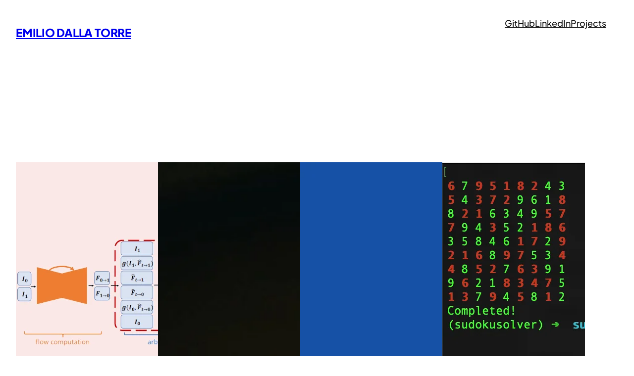

--- FILE ---
content_type: text/html; charset=UTF-8
request_url: https://emiliodallatorre.it/
body_size: 8564
content:
<!DOCTYPE html><html lang="en-US"><head><meta charset="UTF-8" /><meta name="viewport" content="width=device-width, initial-scale=1" /><meta name='robots' content='index, follow, max-image-preview:large, max-snippet:-1, max-video-preview:-1' /><meta name="description" content="Emilio Dalla Torre" /><link rel="canonical" href="https://emiliodallatorre.it/" /><link rel="next" href="https://emiliodallatorre.it/page/2/" /><meta property="og:locale" content="en_US" /><meta property="og:type" content="website" /><meta property="og:title" content="Emilio Dalla Torre" /><meta property="og:description" content="Emilio Dalla Torre" /><meta property="og:url" content="https://emiliodallatorre.it/" /><meta property="og:site_name" content="Emilio Dalla Torre" /><meta name="twitter:card" content="summary_large_image" /> <script type="application/ld+json" class="yoast-schema-graph">{"@context":"https://schema.org","@graph":[{"@type":"CollectionPage","@id":"https://emiliodallatorre.it/","url":"https://emiliodallatorre.it/","name":"Emilio Dalla Torre - Emilio Dalla Torre","isPartOf":{"@id":"https://emiliodallatorre.it/#website"},"about":{"@id":"https://emiliodallatorre.it/#/schema/person/f8cc6fef03243d30ad955bbd337890f5"},"description":"Emilio Dalla Torre","breadcrumb":{"@id":"https://emiliodallatorre.it/#breadcrumb"},"inLanguage":"en-US"},{"@type":"BreadcrumbList","@id":"https://emiliodallatorre.it/#breadcrumb","itemListElement":[{"@type":"ListItem","position":1,"name":"Home"}]},{"@type":"WebSite","@id":"https://emiliodallatorre.it/#website","url":"https://emiliodallatorre.it/","name":"Emilio Dalla Torre","description":"Emilio Dalla Torre","publisher":{"@id":"https://emiliodallatorre.it/#/schema/person/f8cc6fef03243d30ad955bbd337890f5"},"potentialAction":[{"@type":"SearchAction","target":{"@type":"EntryPoint","urlTemplate":"https://emiliodallatorre.it/?s={search_term_string}"},"query-input":{"@type":"PropertyValueSpecification","valueRequired":true,"valueName":"search_term_string"}}],"inLanguage":"en-US"},{"@type":["Person","Organization"],"@id":"https://emiliodallatorre.it/#/schema/person/f8cc6fef03243d30ad955bbd337890f5","name":"Emilio Dalla Torre","image":{"@type":"ImageObject","inLanguage":"en-US","@id":"https://emiliodallatorre.it/#/schema/person/image/","url":"https://emiliodallatorre.it/wp-content/uploads/2021/10/Memoji-1.png","contentUrl":"https://emiliodallatorre.it/wp-content/uploads/2021/10/Memoji-1.png","width":421,"height":421,"caption":"Emilio Dalla Torre"},"logo":{"@id":"https://emiliodallatorre.it/#/schema/person/image/"},"sameAs":["https://emiliodallatorre.it","https://www.instagram.com/emiliodallatorre/","https://www.linkedin.com/in/emiliodallatorre/"]}]}</script> <link media="all" href="https://emiliodallatorre.it/wp-content/cache/autoptimize/css/autoptimize_4da3d9ecca681ccbcfb91b5011615d34.css" rel="stylesheet"><title>Emilio Dalla Torre - Emilio Dalla Torre</title><link rel='dns-prefetch' href='//stats.wp.com' /><link rel="alternate" type="application/rss+xml" title="Emilio Dalla Torre &raquo; Feed" href="https://emiliodallatorre.it/feed/" /><link rel="alternate" type="application/rss+xml" title="Emilio Dalla Torre &raquo; Comments Feed" href="https://emiliodallatorre.it/comments/feed/" /> <script>window._wpemojiSettings = {"baseUrl":"https:\/\/s.w.org\/images\/core\/emoji\/15.0.3\/72x72\/","ext":".png","svgUrl":"https:\/\/s.w.org\/images\/core\/emoji\/15.0.3\/svg\/","svgExt":".svg","source":{"concatemoji":"https:\/\/emiliodallatorre.it\/wp-includes\/js\/wp-emoji-release.min.js?ver=6.6.2"}};
/*! This file is auto-generated */
!function(i,n){var o,s,e;function c(e){try{var t={supportTests:e,timestamp:(new Date).valueOf()};sessionStorage.setItem(o,JSON.stringify(t))}catch(e){}}function p(e,t,n){e.clearRect(0,0,e.canvas.width,e.canvas.height),e.fillText(t,0,0);var t=new Uint32Array(e.getImageData(0,0,e.canvas.width,e.canvas.height).data),r=(e.clearRect(0,0,e.canvas.width,e.canvas.height),e.fillText(n,0,0),new Uint32Array(e.getImageData(0,0,e.canvas.width,e.canvas.height).data));return t.every(function(e,t){return e===r[t]})}function u(e,t,n){switch(t){case"flag":return n(e,"\ud83c\udff3\ufe0f\u200d\u26a7\ufe0f","\ud83c\udff3\ufe0f\u200b\u26a7\ufe0f")?!1:!n(e,"\ud83c\uddfa\ud83c\uddf3","\ud83c\uddfa\u200b\ud83c\uddf3")&&!n(e,"\ud83c\udff4\udb40\udc67\udb40\udc62\udb40\udc65\udb40\udc6e\udb40\udc67\udb40\udc7f","\ud83c\udff4\u200b\udb40\udc67\u200b\udb40\udc62\u200b\udb40\udc65\u200b\udb40\udc6e\u200b\udb40\udc67\u200b\udb40\udc7f");case"emoji":return!n(e,"\ud83d\udc26\u200d\u2b1b","\ud83d\udc26\u200b\u2b1b")}return!1}function f(e,t,n){var r="undefined"!=typeof WorkerGlobalScope&&self instanceof WorkerGlobalScope?new OffscreenCanvas(300,150):i.createElement("canvas"),a=r.getContext("2d",{willReadFrequently:!0}),o=(a.textBaseline="top",a.font="600 32px Arial",{});return e.forEach(function(e){o[e]=t(a,e,n)}),o}function t(e){var t=i.createElement("script");t.src=e,t.defer=!0,i.head.appendChild(t)}"undefined"!=typeof Promise&&(o="wpEmojiSettingsSupports",s=["flag","emoji"],n.supports={everything:!0,everythingExceptFlag:!0},e=new Promise(function(e){i.addEventListener("DOMContentLoaded",e,{once:!0})}),new Promise(function(t){var n=function(){try{var e=JSON.parse(sessionStorage.getItem(o));if("object"==typeof e&&"number"==typeof e.timestamp&&(new Date).valueOf()<e.timestamp+604800&&"object"==typeof e.supportTests)return e.supportTests}catch(e){}return null}();if(!n){if("undefined"!=typeof Worker&&"undefined"!=typeof OffscreenCanvas&&"undefined"!=typeof URL&&URL.createObjectURL&&"undefined"!=typeof Blob)try{var e="postMessage("+f.toString()+"("+[JSON.stringify(s),u.toString(),p.toString()].join(",")+"));",r=new Blob([e],{type:"text/javascript"}),a=new Worker(URL.createObjectURL(r),{name:"wpTestEmojiSupports"});return void(a.onmessage=function(e){c(n=e.data),a.terminate(),t(n)})}catch(e){}c(n=f(s,u,p))}t(n)}).then(function(e){for(var t in e)n.supports[t]=e[t],n.supports.everything=n.supports.everything&&n.supports[t],"flag"!==t&&(n.supports.everythingExceptFlag=n.supports.everythingExceptFlag&&n.supports[t]);n.supports.everythingExceptFlag=n.supports.everythingExceptFlag&&!n.supports.flag,n.DOMReady=!1,n.readyCallback=function(){n.DOMReady=!0}}).then(function(){return e}).then(function(){var e;n.supports.everything||(n.readyCallback(),(e=n.source||{}).concatemoji?t(e.concatemoji):e.wpemoji&&e.twemoji&&(t(e.twemoji),t(e.wpemoji)))}))}((window,document),window._wpemojiSettings);</script> <style id='core-block-supports-inline-css'>.wp-container-core-navigation-is-layout-1{gap:var(--wp--preset--spacing--50);justify-content:flex-start;}.wp-container-core-group-is-layout-2{flex-wrap:nowrap;justify-content:space-between;align-items:flex-start;}.wp-container-core-group-is-layout-3{flex-wrap:nowrap;justify-content:space-between;align-items:flex-start;}.wp-container-core-group-is-layout-5 > *{margin-block-start:0;margin-block-end:0;}.wp-container-core-group-is-layout-5 > * + *{margin-block-start:0;margin-block-end:0;}.wp-container-core-group-is-layout-6 > *{margin-block-start:0;margin-block-end:0;}.wp-container-core-group-is-layout-6 > * + *{margin-block-start:0;margin-block-end:0;}.wp-container-core-group-is-layout-7 > *{margin-block-start:0;margin-block-end:0;}.wp-container-core-group-is-layout-7 > * + *{margin-block-start:0;margin-block-end:0;}.wp-container-core-group-is-layout-8 > *{margin-block-start:0;margin-block-end:0;}.wp-container-core-group-is-layout-8 > * + *{margin-block-start:0;margin-block-end:0;}.wp-container-core-group-is-layout-9 > *{margin-block-start:0;margin-block-end:0;}.wp-container-core-group-is-layout-9 > * + *{margin-block-start:0;margin-block-end:0;}.wp-container-core-group-is-layout-10 > *{margin-block-start:0;margin-block-end:0;}.wp-container-core-group-is-layout-10 > * + *{margin-block-start:0;margin-block-end:0;}.wp-container-core-group-is-layout-11 > *{margin-block-start:0;margin-block-end:0;}.wp-container-core-group-is-layout-11 > * + *{margin-block-start:0;margin-block-end:0;}.wp-container-core-group-is-layout-12 > *{margin-block-start:0;margin-block-end:0;}.wp-container-core-group-is-layout-12 > * + *{margin-block-start:0;margin-block-end:0;}.wp-container-core-group-is-layout-13 > *{margin-block-start:0;margin-block-end:0;}.wp-container-core-group-is-layout-13 > * + *{margin-block-start:0;margin-block-end:0;}.wp-container-core-group-is-layout-14 > *{margin-block-start:0;margin-block-end:0;}.wp-container-core-group-is-layout-14 > * + *{margin-block-start:0;margin-block-end:0;}.wp-container-core-query-pagination-is-layout-1{flex-direction:column;align-items:stretch;}.wp-container-core-group-is-layout-17{flex-wrap:nowrap;gap:0.35em;}.wp-container-core-columns-is-layout-1{flex-wrap:nowrap;gap:0 var(--wp--preset--spacing--40);}.wp-container-core-columns-is-layout-2{flex-wrap:nowrap;}</style><link rel="https://api.w.org/" href="https://emiliodallatorre.it/wp-json/" /><link rel="EditURI" type="application/rsd+xml" title="RSD" href="https://emiliodallatorre.it/xmlrpc.php?rsd" /><meta name="generator" content="WordPress 6.6.2" /> <script id="wp-load-polyfill-importmap">( HTMLScriptElement.supports && HTMLScriptElement.supports("importmap") ) || document.write( '<script src="https://emiliodallatorre.it/wp-includes/js/dist/vendor/wp-polyfill-importmap.min.js?ver=1.8.2"></scr' + 'ipt>' );</script> <script type="importmap" id="wp-importmap">{"imports":{"@wordpress\/interactivity":"https:\/\/emiliodallatorre.it\/wp-content\/plugins\/gutenberg\/build-module\/interactivity\/index.min.js?ver=19.3.0"}}</script> <script type="module" src="https://emiliodallatorre.it/wp-content/plugins/gutenberg/build-module/block-library/navigation/view.min.js?ver=19.3.0" id="@wordpress/block-library/navigation-js-module"></script> <link rel="modulepreload" href="https://emiliodallatorre.it/wp-content/plugins/gutenberg/build-module/interactivity/index.min.js?ver=19.3.0" id="@wordpress/interactivity-js-modulepreload"><link rel="icon" href="https://emiliodallatorre.it/wp-content/uploads/2021/10/Memoji-1-150x150.png" sizes="32x32" /><link rel="icon" href="https://emiliodallatorre.it/wp-content/uploads/2021/10/Memoji-1-300x300.png" sizes="192x192" /><link rel="apple-touch-icon" href="https://emiliodallatorre.it/wp-content/uploads/2021/10/Memoji-1-300x300.png" /><meta name="msapplication-TileImage" content="https://emiliodallatorre.it/wp-content/uploads/2021/10/Memoji-1-300x300.png" /></head><body class="home blog wp-embed-responsive"><div class="wp-site-blocks"><header class="site-header wp-block-template-part"><div class="wp-block-group alignfull has-global-padding is-layout-constrained wp-block-group-is-layout-constrained" style="padding-bottom:var(--wp--preset--spacing--40)"><div class="wp-block-group alignwide is-content-justification-space-between is-nowrap is-layout-flex wp-container-core-group-is-layout-2 wp-block-group-is-layout-flex" style="padding-bottom:0.03em"><h1 class="wp-block-site-title has-large-font-size"><a href="https://emiliodallatorre.it" target="_self" rel="home" aria-current="page">Emilio Dalla Torre</a></h1><div class="wp-block-group has-global-padding is-layout-constrained wp-block-group-is-layout-constrained" style="padding-top:0.04em"><nav class="has-medium-font-size is-responsive items-justified-left wp-block-navigation has-medium-font-size is-horizontal is-content-justification-left is-layout-flex wp-container-core-navigation-is-layout-1 wp-block-navigation-is-layout-flex" aria-label="Header navigation" 
 data-wp-interactive="core/navigation" data-wp-context='{"overlayOpenedBy":{"click":false,"hover":false,"focus":false},"type":"overlay","roleAttribute":"","ariaLabel":"Menu"}'><button aria-haspopup="dialog" aria-label="Open menu" class="wp-block-navigation__responsive-container-open " 
 data-wp-on-async--click="actions.openMenuOnClick"
 data-wp-on--keydown="actions.handleMenuKeydown"
 ><svg width="24" height="24" xmlns="http://www.w3.org/2000/svg" viewBox="0 0 24 24"><path d="M5 5v1.5h14V5H5zm0 7.8h14v-1.5H5v1.5zM5 19h14v-1.5H5V19z" /></svg></button><div class="wp-block-navigation__responsive-container  "  id="modal-1" 
 data-wp-class--has-modal-open="state.isMenuOpen"
 data-wp-class--is-menu-open="state.isMenuOpen"
 data-wp-watch="callbacks.initMenu"
 data-wp-on--keydown="actions.handleMenuKeydown"
 data-wp-on-async--focusout="actions.handleMenuFocusout"
 tabindex="-1"
 ><div class="wp-block-navigation__responsive-close" tabindex="-1"><div class="wp-block-navigation__responsive-dialog" 
 data-wp-bind--aria-modal="state.ariaModal"
 data-wp-bind--aria-label="state.ariaLabel"
 data-wp-bind--role="state.roleAttribute"
 > <button aria-label="Close menu" class="wp-block-navigation__responsive-container-close" 
 data-wp-on-async--click="actions.closeMenuOnClick"
 ><svg xmlns="http://www.w3.org/2000/svg" viewBox="0 0 24 24" width="24" height="24" aria-hidden="true" focusable="false"><path d="m13.06 12 6.47-6.47-1.06-1.06L12 10.94 5.53 4.47 4.47 5.53 10.94 12l-6.47 6.47 1.06 1.06L12 13.06l6.47 6.47 1.06-1.06L13.06 12Z"></path></svg></button><div class="wp-block-navigation__responsive-container-content" 
 data-wp-watch="callbacks.focusFirstElement"
 id="modal-1-content"><ul class="wp-block-navigation__container has-medium-font-size is-responsive items-justified-left wp-block-navigation has-medium-font-size"><li class="has-medium-font-size wp-block-navigation-item wp-block-navigation-link"><a class="wp-block-navigation-item__content"  href="https://github.com/emiliodallatorre"><span class="wp-block-navigation-item__label">GitHub</span></a></li><li class="has-medium-font-size wp-block-navigation-item wp-block-navigation-link"><a class="wp-block-navigation-item__content"  href="https://www.linkedin.com/in/emiliodallatorre"><span class="wp-block-navigation-item__label">LinkedIn</span></a></li><li class="has-medium-font-size wp-block-navigation-item wp-block-navigation-link"><a class="wp-block-navigation-item__content"  href="https://emiliodallatorre.it/category/projects/"><span class="wp-block-navigation-item__label">Projects</span></a></li></ul></div></div></div></div></nav></div></div><div class="wp-block-group alignwide is-content-justification-space-between is-nowrap is-layout-flex wp-container-core-group-is-layout-3 wp-block-group-is-layout-flex" style="padding-top:var(--wp--preset--spacing--100)"></div></div></header><main class="wp-block-group is-style-default has-global-padding is-layout-constrained wp-block-group-is-layout-constrained" style="margin-top:0;margin-bottom:0"><div class="alignwide wp-block-template-part"><div class="wp-block-query is-layout-flow wp-block-query-is-layout-flow"><ul class="is-flex-container columns-4 wp-block-post-template is-layout-flow wp-block-post-template-is-layout-flow"><li class="wp-block-post post-911 post type-post status-publish format-standard has-post-thumbnail hentry category-projects"><div class="wp-block-template-part"><figure style="height:100%; margin-bottom:var(--wp--preset--spacing--10);" class="is-style-abisko-ar-1x1 wp-block-post-featured-image"><a href="https://emiliodallatorre.it/2025/11/03/revisiting-super-slomo-modernizing-video-frame-interpolation-with-apple-metal/" target="_self"  style="height:100%"><img width="512" height="512" src="https://emiliodallatorre.it/wp-content/uploads/2025/11/superSlomo-1.png" class="attachment-post-thumbnail size-post-thumbnail wp-post-image" alt="Revisiting Super SloMo: Modernizing Video Frame Interpolation with Apple Metal" style="height:100%;object-fit:cover;" decoding="async" fetchpriority="high" srcset="https://emiliodallatorre.it/wp-content/uploads/2025/11/superSlomo-1.png 512w, https://emiliodallatorre.it/wp-content/uploads/2025/11/superSlomo-1-300x300.png 300w, https://emiliodallatorre.it/wp-content/uploads/2025/11/superSlomo-1-150x150.png 150w" sizes="(max-width: 512px) 100vw, 512px" /></a></figure><div class="wp-block-group is-layout-flow wp-container-core-group-is-layout-5 wp-block-group-is-layout-flow" style="margin-bottom:var(--wp--preset--spacing--40)"><h2 style="font-style:normal;font-weight:500;text-transform:none;letter-spacing:0px;" class="wp-block-post-title has-medium-font-size"><a href="https://emiliodallatorre.it/2025/11/03/revisiting-super-slomo-modernizing-video-frame-interpolation-with-apple-metal/" target="_self" >Revisiting Super SloMo: Modernizing Video Frame Interpolation with Apple Metal</a></h2><div class="wp-block-post-date"><time datetime="2025-11-03T21:33:46+01:00"><a href="https://emiliodallatorre.it/2025/11/03/revisiting-super-slomo-modernizing-video-frame-interpolation-with-apple-metal/">2025.11.03</a></time></div></div></div></li><li class="wp-block-post post-884 post type-post status-publish format-standard has-post-thumbnail hentry category-projects"><div class="wp-block-template-part"><figure style="height:100%; margin-bottom:var(--wp--preset--spacing--10);" class="is-style-abisko-ar-1x1 wp-block-post-featured-image"><a href="https://emiliodallatorre.it/2025/10/07/rewriting-bookaround-with-spring-boot-flutter/" target="_self"  style="height:100%"><img loading="lazy" width="1920" height="1280" src="https://emiliodallatorre.it/wp-content/uploads/2025/10/pexels-danny-meneses-340146-943096.jpg" class="attachment-post-thumbnail size-post-thumbnail wp-post-image" alt="Rewriting Bookaround with Spring Boot + Flutter" style="height:100%;object-fit:cover;" decoding="async" srcset="https://emiliodallatorre.it/wp-content/uploads/2025/10/pexels-danny-meneses-340146-943096.jpg 1920w, https://emiliodallatorre.it/wp-content/uploads/2025/10/pexels-danny-meneses-340146-943096-300x200.jpg 300w, https://emiliodallatorre.it/wp-content/uploads/2025/10/pexels-danny-meneses-340146-943096-1024x683.jpg 1024w, https://emiliodallatorre.it/wp-content/uploads/2025/10/pexels-danny-meneses-340146-943096-768x512.jpg 768w, https://emiliodallatorre.it/wp-content/uploads/2025/10/pexels-danny-meneses-340146-943096-1536x1024.jpg 1536w" sizes="(max-width: 1920px) 100vw, 1920px" /></a></figure><div class="wp-block-group is-layout-flow wp-container-core-group-is-layout-6 wp-block-group-is-layout-flow" style="margin-bottom:var(--wp--preset--spacing--40)"><h2 style="font-style:normal;font-weight:500;text-transform:none;letter-spacing:0px;" class="wp-block-post-title has-medium-font-size"><a href="https://emiliodallatorre.it/2025/10/07/rewriting-bookaround-with-spring-boot-flutter/" target="_self" >Rewriting Bookaround with Spring Boot + Flutter</a></h2><div class="wp-block-post-date"><time datetime="2025-10-07T16:54:47+02:00"><a href="https://emiliodallatorre.it/2025/10/07/rewriting-bookaround-with-spring-boot-flutter/">2025.10.07</a></time></div></div></div></li><li class="wp-block-post post-880 post type-post status-publish format-standard has-post-thumbnail hentry category-senza-categoria"><div class="wp-block-template-part"><figure style="height:100%; margin-bottom:var(--wp--preset--spacing--10);" class="is-style-abisko-ar-1x1 wp-block-post-featured-image"><a href="https://emiliodallatorre.it/2025/09/15/pursuing-a-masters-in-hpc-engineering/" target="_self"  style="height:100%"><img width="3000" height="3000" src="https://emiliodallatorre.it/wp-content/uploads/2025/09/3deg.png" class="attachment-post-thumbnail size-post-thumbnail wp-post-image" alt="Pursuing a Master’s in HPC Engineering" style="height:100%;object-fit:cover;" decoding="async" loading="lazy" srcset="https://emiliodallatorre.it/wp-content/uploads/2025/09/3deg.png 3000w, https://emiliodallatorre.it/wp-content/uploads/2025/09/3deg-300x300.png 300w, https://emiliodallatorre.it/wp-content/uploads/2025/09/3deg-1024x1024.png 1024w, https://emiliodallatorre.it/wp-content/uploads/2025/09/3deg-150x150.png 150w, https://emiliodallatorre.it/wp-content/uploads/2025/09/3deg-768x768.png 768w, https://emiliodallatorre.it/wp-content/uploads/2025/09/3deg-1536x1536.png 1536w, https://emiliodallatorre.it/wp-content/uploads/2025/09/3deg-2048x2048.png 2048w" sizes="(max-width: 3000px) 100vw, 3000px" /></a></figure><div class="wp-block-group is-layout-flow wp-container-core-group-is-layout-7 wp-block-group-is-layout-flow" style="margin-bottom:var(--wp--preset--spacing--40)"><h2 style="font-style:normal;font-weight:500;text-transform:none;letter-spacing:0px;" class="wp-block-post-title has-medium-font-size"><a href="https://emiliodallatorre.it/2025/09/15/pursuing-a-masters-in-hpc-engineering/" target="_self" >Pursuing a Master’s in HPC Engineering</a></h2><div class="wp-block-post-date"><time datetime="2025-09-15T17:19:21+02:00"><a href="https://emiliodallatorre.it/2025/09/15/pursuing-a-masters-in-hpc-engineering/">2025.09.15</a></time></div></div></div></li><li class="wp-block-post post-873 post type-post status-publish format-standard has-post-thumbnail hentry category-projects tag-algorithm tag-algorithmic tag-backtracking tag-coding tag-development tag-dfs tag-github tag-opensource tag-puzzle tag-python tag-pythonproject tag-software tag-solver tag-sudoku tag-sudokusolver"><div class="wp-block-template-part"><figure style="height:100%; margin-bottom:var(--wp--preset--spacing--10);" class="is-style-abisko-ar-1x1 wp-block-post-featured-image"><a href="https://emiliodallatorre.it/2024/09/07/sudoku-solver-with-dfs-in-python/" target="_self"  style="height:100%"><img width="642" height="642" src="https://emiliodallatorre.it/wp-content/uploads/2024/09/Screenshot-2024-09-07-alle-18.45.46.png" class="attachment-post-thumbnail size-post-thumbnail wp-post-image" alt="Sudoku Solver with DFS in Python" style="height:100%;object-fit:cover;" decoding="async" loading="lazy" srcset="https://emiliodallatorre.it/wp-content/uploads/2024/09/Screenshot-2024-09-07-alle-18.45.46.png 642w, https://emiliodallatorre.it/wp-content/uploads/2024/09/Screenshot-2024-09-07-alle-18.45.46-300x300.png 300w, https://emiliodallatorre.it/wp-content/uploads/2024/09/Screenshot-2024-09-07-alle-18.45.46-150x150.png 150w" sizes="(max-width: 642px) 100vw, 642px" /></a></figure><div class="wp-block-group is-layout-flow wp-container-core-group-is-layout-8 wp-block-group-is-layout-flow" style="margin-bottom:var(--wp--preset--spacing--40)"><h2 style="font-style:normal;font-weight:500;text-transform:none;letter-spacing:0px;" class="wp-block-post-title has-medium-font-size"><a href="https://emiliodallatorre.it/2024/09/07/sudoku-solver-with-dfs-in-python/" target="_self" >Sudoku Solver with DFS in Python</a></h2><div class="wp-block-post-date"><time datetime="2024-09-07T18:48:57+02:00"><a href="https://emiliodallatorre.it/2024/09/07/sudoku-solver-with-dfs-in-python/">2024.09.07</a></time></div></div></div></li><li class="wp-block-post post-869 post type-post status-publish format-standard has-post-thumbnail hentry category-guides tag-docker tag-docker-compose tag-mysql tag-phpmyadmin tag-setup tag-wordpress"><div class="wp-block-template-part"><figure style="height:100%; margin-bottom:var(--wp--preset--spacing--10);" class="is-style-abisko-ar-1x1 wp-block-post-featured-image"><a href="https://emiliodallatorre.it/2024/07/02/installing-wordpress-and-mysql-in-docker/" target="_self"  style="height:100%"><img width="1024" height="1026" src="https://emiliodallatorre.it/wp-content/uploads/2024/07/Screenshot-2024-07-02-at-14.16.05.png" class="attachment-post-thumbnail size-post-thumbnail wp-post-image" alt="Installing WordPress and MySQL in Docker" style="height:100%;object-fit:cover;" decoding="async" loading="lazy" srcset="https://emiliodallatorre.it/wp-content/uploads/2024/07/Screenshot-2024-07-02-at-14.16.05.png 1024w, https://emiliodallatorre.it/wp-content/uploads/2024/07/Screenshot-2024-07-02-at-14.16.05-300x300.png 300w, https://emiliodallatorre.it/wp-content/uploads/2024/07/Screenshot-2024-07-02-at-14.16.05-1022x1024.png 1022w, https://emiliodallatorre.it/wp-content/uploads/2024/07/Screenshot-2024-07-02-at-14.16.05-150x150.png 150w, https://emiliodallatorre.it/wp-content/uploads/2024/07/Screenshot-2024-07-02-at-14.16.05-768x770.png 768w" sizes="(max-width: 1024px) 100vw, 1024px" /></a></figure><div class="wp-block-group is-layout-flow wp-container-core-group-is-layout-9 wp-block-group-is-layout-flow" style="margin-bottom:var(--wp--preset--spacing--40)"><h2 style="font-style:normal;font-weight:500;text-transform:none;letter-spacing:0px;" class="wp-block-post-title has-medium-font-size"><a href="https://emiliodallatorre.it/2024/07/02/installing-wordpress-and-mysql-in-docker/" target="_self" >Installing WordPress and MySQL in Docker</a></h2><div class="wp-block-post-date"><time datetime="2024-07-02T14:16:31+02:00"><a href="https://emiliodallatorre.it/2024/07/02/installing-wordpress-and-mysql-in-docker/">2024.07.02</a></time></div></div></div></li><li class="wp-block-post post-864 post type-post status-publish format-standard has-post-thumbnail hentry category-guides category-projects"><div class="wp-block-template-part"><figure style="height:100%; margin-bottom:var(--wp--preset--spacing--10);" class="is-style-abisko-ar-1x1 wp-block-post-featured-image"><a href="https://emiliodallatorre.it/2024/06/13/deployment-of-ml-models-with-fastapi-and-uvicorn/" target="_self"  style="height:100%"><img width="1000" height="651" src="https://emiliodallatorre.it/wp-content/uploads/2024/06/cancer-cells.webp" class="attachment-post-thumbnail size-post-thumbnail wp-post-image" alt="Deployment of ML Models with FastAPI and Uvicorn" style="height:100%;object-fit:cover;" decoding="async" loading="lazy" srcset="https://emiliodallatorre.it/wp-content/uploads/2024/06/cancer-cells.webp 1000w, https://emiliodallatorre.it/wp-content/uploads/2024/06/cancer-cells-300x195.webp 300w, https://emiliodallatorre.it/wp-content/uploads/2024/06/cancer-cells-768x500.webp 768w" sizes="(max-width: 1000px) 100vw, 1000px" /></a></figure><div class="wp-block-group is-layout-flow wp-container-core-group-is-layout-10 wp-block-group-is-layout-flow" style="margin-bottom:var(--wp--preset--spacing--40)"><h2 style="font-style:normal;font-weight:500;text-transform:none;letter-spacing:0px;" class="wp-block-post-title has-medium-font-size"><a href="https://emiliodallatorre.it/2024/06/13/deployment-of-ml-models-with-fastapi-and-uvicorn/" target="_self" >Deployment of ML Models with FastAPI and Uvicorn</a></h2><div class="wp-block-post-date"><time datetime="2024-06-13T20:53:34+02:00"><a href="https://emiliodallatorre.it/2024/06/13/deployment-of-ml-models-with-fastapi-and-uvicorn/">2024.06.13</a></time></div></div></div></li><li class="wp-block-post post-860 post type-post status-publish format-standard has-post-thumbnail hentry category-projects tag-artificial-intelligence tag-healthcare tag-machine-learning tag-mri"><div class="wp-block-template-part"><figure style="height:100%; margin-bottom:var(--wp--preset--spacing--10);" class="is-style-abisko-ar-1x1 wp-block-post-featured-image"><a href="https://emiliodallatorre.it/2024/05/29/thaiti-project/" target="_self"  style="height:100%"><img width="858" height="1000" src="https://emiliodallatorre.it/wp-content/uploads/2024/05/Cardiac-MRI-3D-automatic-segmentation.jpg.webp" class="attachment-post-thumbnail size-post-thumbnail wp-post-image" alt="THAITI project" style="height:100%;object-fit:cover;" decoding="async" loading="lazy" srcset="https://emiliodallatorre.it/wp-content/uploads/2024/05/Cardiac-MRI-3D-automatic-segmentation.jpg.webp 858w, https://emiliodallatorre.it/wp-content/uploads/2024/05/Cardiac-MRI-3D-automatic-segmentation.jpg-257x300.webp 257w, https://emiliodallatorre.it/wp-content/uploads/2024/05/Cardiac-MRI-3D-automatic-segmentation.jpg-768x895.webp 768w" sizes="(max-width: 858px) 100vw, 858px" /></a></figure><div class="wp-block-group is-layout-flow wp-container-core-group-is-layout-11 wp-block-group-is-layout-flow" style="margin-bottom:var(--wp--preset--spacing--40)"><h2 style="font-style:normal;font-weight:500;text-transform:none;letter-spacing:0px;" class="wp-block-post-title has-medium-font-size"><a href="https://emiliodallatorre.it/2024/05/29/thaiti-project/" target="_self" >THAITI project</a></h2><div class="wp-block-post-date"><time datetime="2024-05-29T00:32:29+02:00"><a href="https://emiliodallatorre.it/2024/05/29/thaiti-project/">2024.05.29</a></time></div></div></div></li><li class="wp-block-post post-830 post type-post status-publish format-standard has-post-thumbnail hentry category-trips tag-agra tag-india tag-jaipur tag-jodhpur tag-life tag-new-delhi tag-rajasthan tag-ranthambore tag-software-development tag-travels tag-work-life-balance"><div class="wp-block-template-part"><figure style="height:100%; margin-bottom:var(--wp--preset--spacing--10);" class="is-style-abisko-ar-1x1 wp-block-post-featured-image"><a href="https://emiliodallatorre.it/2024/04/06/two-weeks-in-rajasthan/" target="_self"  style="height:100%"><img width="1920" height="2560" src="https://emiliodallatorre.it/wp-content/uploads/2024/03/IMG_1171-scaled.jpeg" class="attachment-post-thumbnail size-post-thumbnail wp-post-image" alt="Two weeks in Rajasthan" style="height:100%;object-fit:cover;" decoding="async" loading="lazy" srcset="https://emiliodallatorre.it/wp-content/uploads/2024/03/IMG_1171-scaled.jpeg 1920w, https://emiliodallatorre.it/wp-content/uploads/2024/03/IMG_1171-225x300.jpeg 225w, https://emiliodallatorre.it/wp-content/uploads/2024/03/IMG_1171-768x1024.jpeg 768w, https://emiliodallatorre.it/wp-content/uploads/2024/03/IMG_1171-1152x1536.jpeg 1152w, https://emiliodallatorre.it/wp-content/uploads/2024/03/IMG_1171-1536x2048.jpeg 1536w" sizes="(max-width: 1920px) 100vw, 1920px" /></a></figure><div class="wp-block-group is-layout-flow wp-container-core-group-is-layout-12 wp-block-group-is-layout-flow" style="margin-bottom:var(--wp--preset--spacing--40)"><h2 style="font-style:normal;font-weight:500;text-transform:none;letter-spacing:0px;" class="wp-block-post-title has-medium-font-size"><a href="https://emiliodallatorre.it/2024/04/06/two-weeks-in-rajasthan/" target="_self" >Two weeks in Rajasthan</a></h2><div class="wp-block-post-date"><time datetime="2024-04-06T13:06:28+02:00"><a href="https://emiliodallatorre.it/2024/04/06/two-weeks-in-rajasthan/">2024.04.06</a></time></div></div></div></li><li class="wp-block-post post-814 post type-post status-publish format-standard has-post-thumbnail hentry category-projects"><div class="wp-block-template-part"><figure style="height:100%; margin-bottom:var(--wp--preset--spacing--10);" class="is-style-abisko-ar-1x1 wp-block-post-featured-image"><a href="https://emiliodallatorre.it/2024/02/17/introducing-fvupgrader/" target="_self"  style="height:100%"><img width="1018" height="1008" src="https://emiliodallatorre.it/wp-content/uploads/2024/02/Screenshot-2024-02-17-alle-18.47.15.png" class="attachment-post-thumbnail size-post-thumbnail wp-post-image" alt="Introducing fvupgrader" style="height:100%;object-fit:cover;" decoding="async" loading="lazy" srcset="https://emiliodallatorre.it/wp-content/uploads/2024/02/Screenshot-2024-02-17-alle-18.47.15.png 1018w, https://emiliodallatorre.it/wp-content/uploads/2024/02/Screenshot-2024-02-17-alle-18.47.15-300x297.png 300w, https://emiliodallatorre.it/wp-content/uploads/2024/02/Screenshot-2024-02-17-alle-18.47.15-150x150.png 150w, https://emiliodallatorre.it/wp-content/uploads/2024/02/Screenshot-2024-02-17-alle-18.47.15-768x760.png 768w" sizes="(max-width: 1018px) 100vw, 1018px" /></a></figure><div class="wp-block-group is-layout-flow wp-container-core-group-is-layout-13 wp-block-group-is-layout-flow" style="margin-bottom:var(--wp--preset--spacing--40)"><h2 style="font-style:normal;font-weight:500;text-transform:none;letter-spacing:0px;" class="wp-block-post-title has-medium-font-size"><a href="https://emiliodallatorre.it/2024/02/17/introducing-fvupgrader/" target="_self" >Introducing fvupgrader</a></h2><div class="wp-block-post-date"><time datetime="2024-02-17T18:48:02+01:00"><a href="https://emiliodallatorre.it/2024/02/17/introducing-fvupgrader/">2024.02.17</a></time></div></div></div></li><li class="wp-block-post post-803 post type-post status-publish format-standard has-post-thumbnail hentry category-projects tag-authcode tag-code tag-code-field tag-development tag-flutter tag-input tag-otp tag-plugin tag-pub-dev tag-sms"><div class="wp-block-template-part"><figure style="height:100%; margin-bottom:var(--wp--preset--spacing--10);" class="is-style-abisko-ar-1x1 wp-block-post-featured-image"><a href="https://emiliodallatorre.it/2023/11/13/flutter-code-field/" target="_self"  style="height:100%"><img width="1880" height="1255" src="https://emiliodallatorre.it/wp-content/uploads/2023/11/pexels-photo-230554.jpeg" class="attachment-post-thumbnail size-post-thumbnail wp-post-image" alt="Flutter code field for OTPs" style="height:100%;object-fit:cover;" decoding="async" loading="lazy" srcset="https://emiliodallatorre.it/wp-content/uploads/2023/11/pexels-photo-230554.jpeg 1880w, https://emiliodallatorre.it/wp-content/uploads/2023/11/pexels-photo-230554-300x200.jpeg 300w, https://emiliodallatorre.it/wp-content/uploads/2023/11/pexels-photo-230554-1024x684.jpeg 1024w, https://emiliodallatorre.it/wp-content/uploads/2023/11/pexels-photo-230554-768x513.jpeg 768w, https://emiliodallatorre.it/wp-content/uploads/2023/11/pexels-photo-230554-1536x1025.jpeg 1536w" sizes="(max-width: 1880px) 100vw, 1880px" /></a></figure><div class="wp-block-group is-layout-flow wp-container-core-group-is-layout-14 wp-block-group-is-layout-flow" style="margin-bottom:var(--wp--preset--spacing--40)"><h2 style="font-style:normal;font-weight:500;text-transform:none;letter-spacing:0px;" class="wp-block-post-title has-medium-font-size"><a href="https://emiliodallatorre.it/2023/11/13/flutter-code-field/" target="_self" >Flutter code field for OTPs</a></h2><div class="wp-block-post-date"><time datetime="2023-11-13T15:44:28+01:00"><a href="https://emiliodallatorre.it/2023/11/13/flutter-code-field/">2023.11.13</a></time></div></div></div></li></ul><div class="wp-block-group pagination-wrapper hide-empty is-layout-flow wp-block-group-is-layout-flow"
 style="margin-top:var(--wp--preset--spacing--100);margin-bottom:0;padding-bottom:var(--wp--preset--spacing--40)"><nav class="is-style-abisko-pagination-arrow-links is-style-abisko-arrow-links wp-block-query-pagination is-vertical is-content-justification-stretch is-layout-flex wp-container-core-query-pagination-is-layout-1 wp-block-query-pagination-is-layout-flex" aria-label="Pagination"> <a href="https://emiliodallatorre.it/page/2/" class="wp-block-query-pagination-next">Next<span class='wp-block-query-pagination-next-arrow is-arrow-arrow' aria-hidden='true'>→</span></a></nav></div></div></div></main><footer class="site-footer wp-block-template-part"><div class="wp-block-group has-global-padding is-layout-constrained wp-block-group-is-layout-constrained" style="padding-top:var(--wp--preset--spacing--100)"><div class="wp-block-columns alignwide is-layout-flex wp-container-core-columns-is-layout-2 wp-block-columns-is-layout-flex"><div class="wp-block-column is-layout-flow wp-block-column-is-layout-flow"><div class="wp-block-group is-nowrap is-layout-flex wp-container-core-group-is-layout-17 wp-block-group-is-layout-flex"><p>© 2023</p><p style="text-decoration:none;" class="wp-block-site-title"><a href="https://emiliodallatorre.it" target="_self" rel="home" aria-current="page">Emilio Dalla Torre</a></p></div></div><div class="wp-block-column is-layout-flow wp-block-column-is-layout-flow"><div class="wp-block-columns theme-credit is-layout-flex wp-container-core-columns-is-layout-1 wp-block-columns-is-layout-flex"><div class="wp-block-column is-layout-flow wp-block-column-is-layout-flow"><p>Powered by <a rel="noreferrer noopener" href="https://wordpress.org"
 target="_blank">WordPress</a></p></div><div class="wp-block-column is-layout-flow wp-block-column-is-layout-flow"><p class="has-text-align-left">Theme by <a rel="noreferrer noopener" href="https://andersnoren.se"
 target="_blank">Anders Norén</a></p></div></div></div></div></div></footer></div> <script id="wp-block-template-skip-link-js-after">( function() {
		var skipLinkTarget = document.querySelector( 'main' ),
			sibling,
			skipLinkTargetID,
			skipLink;

		// Early exit if a skip-link target can't be located.
		if ( ! skipLinkTarget ) {
			return;
		}

		/*
		 * Get the site wrapper.
		 * The skip-link will be injected in the beginning of it.
		 */
		sibling = document.querySelector( '.wp-site-blocks' );

		// Early exit if the root element was not found.
		if ( ! sibling ) {
			return;
		}

		// Get the skip-link target's ID, and generate one if it doesn't exist.
		skipLinkTargetID = skipLinkTarget.id;
		if ( ! skipLinkTargetID ) {
			skipLinkTargetID = 'wp--skip-link--target';
			skipLinkTarget.id = skipLinkTargetID;
		}

		// Create the skip link.
		skipLink = document.createElement( 'a' );
		skipLink.classList.add( 'skip-link', 'screen-reader-text' );
		skipLink.href = '#' + skipLinkTargetID;
		skipLink.innerHTML = 'Skip to content';

		// Inject the skip link.
		sibling.parentElement.insertBefore( skipLink, sibling );
	}() );</script> <script src="https://stats.wp.com/e-202605.js" id="jetpack-stats-js" data-wp-strategy="defer"></script> <script id="jetpack-stats-js-after">_stq = window._stq || [];
_stq.push([ "view", JSON.parse("{\"v\":\"ext\",\"blog\":\"171267986\",\"post\":\"0\",\"tz\":\"1\",\"srv\":\"emiliodallatorre.it\",\"j\":\"1:13.9\"}") ]);
_stq.push([ "clickTrackerInit", "171267986", "0" ]);</script> </body></html>
<!--
Performance optimized by W3 Total Cache. Learn more: https://www.boldgrid.com/w3-total-cache/


Served from: emiliodallatorre.it @ 2026-01-28 02:02:15 by W3 Total Cache
-->

--- FILE ---
content_type: text/css
request_url: https://emiliodallatorre.it/wp-content/cache/autoptimize/css/autoptimize_4da3d9ecca681ccbcfb91b5011615d34.css
body_size: 60773
content:
.wp-block-site-title{box-sizing:border-box}.wp-block-site-title :where(a){color:inherit;font-family:inherit;font-size:inherit;font-style:inherit;font-weight:inherit;letter-spacing:inherit;line-height:inherit;text-decoration:inherit}
.wp-block-navigation .wp-block-navigation-item__label{overflow-wrap:break-word}.wp-block-navigation .wp-block-navigation-item__description{display:none}.link-ui-tools{border-top:1px solid #f0f0f0;padding:8px}.link-ui-block-inserter{padding-top:8px}.link-ui-block-inserter__back{margin-left:8px;text-transform:uppercase}
.wp-block-navigation{--navigation-layout-justification-setting:flex-start;--navigation-layout-direction:row;--navigation-layout-wrap:wrap;--navigation-layout-justify:flex-start;--navigation-layout-align:center;position:relative}.wp-block-navigation ul{margin-bottom:0;margin-left:0;margin-top:0;padding-left:0}.wp-block-navigation ul,.wp-block-navigation ul li{list-style:none;padding:0}.wp-block-navigation .wp-block-navigation-item{align-items:center;background-color:inherit;display:flex;position:relative}.wp-block-navigation .wp-block-navigation-item .wp-block-navigation__submenu-container:empty{display:none}.wp-block-navigation .wp-block-navigation-item__content{display:block}.wp-block-navigation .wp-block-navigation-item__content.wp-block-navigation-item__content{color:inherit}.wp-block-navigation.has-text-decoration-underline .wp-block-navigation-item__content,.wp-block-navigation.has-text-decoration-underline .wp-block-navigation-item__content:active,.wp-block-navigation.has-text-decoration-underline .wp-block-navigation-item__content:focus{text-decoration:underline}.wp-block-navigation.has-text-decoration-line-through .wp-block-navigation-item__content,.wp-block-navigation.has-text-decoration-line-through .wp-block-navigation-item__content:active,.wp-block-navigation.has-text-decoration-line-through .wp-block-navigation-item__content:focus{text-decoration:line-through}.wp-block-navigation :where(a),.wp-block-navigation :where(a:active),.wp-block-navigation :where(a:focus){text-decoration:none}.wp-block-navigation .wp-block-navigation__submenu-icon{align-self:center;background-color:inherit;border:none;color:currentColor;display:inline-block;font-size:inherit;height:.6em;line-height:0;margin-left:.25em;padding:0;width:.6em}.wp-block-navigation .wp-block-navigation__submenu-icon svg{stroke:currentColor;display:inline-block;height:inherit;margin-top:.075em;width:inherit}.wp-block-navigation.is-vertical{--navigation-layout-direction:column;--navigation-layout-justify:initial;--navigation-layout-align:flex-start}.wp-block-navigation.no-wrap{--navigation-layout-wrap:nowrap}.wp-block-navigation.items-justified-center{--navigation-layout-justification-setting:center;--navigation-layout-justify:center}.wp-block-navigation.items-justified-center.is-vertical{--navigation-layout-align:center}.wp-block-navigation.items-justified-right{--navigation-layout-justification-setting:flex-end;--navigation-layout-justify:flex-end}.wp-block-navigation.items-justified-right.is-vertical{--navigation-layout-align:flex-end}.wp-block-navigation.items-justified-space-between{--navigation-layout-justification-setting:space-between;--navigation-layout-justify:space-between}.wp-block-navigation .has-child .wp-block-navigation__submenu-container{align-items:normal;background-color:inherit;color:inherit;display:flex;flex-direction:column;height:0;left:-1px;opacity:0;overflow:hidden;position:absolute;top:100%;transition:opacity .1s linear;visibility:hidden;width:0;z-index:2}.wp-block-navigation .has-child .wp-block-navigation__submenu-container>.wp-block-navigation-item>.wp-block-navigation-item__content{display:flex;flex-grow:1}.wp-block-navigation .has-child .wp-block-navigation__submenu-container>.wp-block-navigation-item>.wp-block-navigation-item__content .wp-block-navigation__submenu-icon{margin-left:auto;margin-right:0}.wp-block-navigation .has-child .wp-block-navigation__submenu-container .wp-block-navigation-item__content{margin:0}@media (min-width:782px){.wp-block-navigation .has-child .wp-block-navigation__submenu-container .wp-block-navigation__submenu-container{left:100%;top:-1px}.wp-block-navigation .has-child .wp-block-navigation__submenu-container .wp-block-navigation__submenu-container:before{background:#0000;content:"";display:block;height:100%;position:absolute;right:100%;width:.5em}.wp-block-navigation .has-child .wp-block-navigation__submenu-container .wp-block-navigation__submenu-icon{margin-right:.25em}.wp-block-navigation .has-child .wp-block-navigation__submenu-container .wp-block-navigation__submenu-icon svg{transform:rotate(-90deg)}}.wp-block-navigation .has-child .wp-block-navigation-submenu__toggle[aria-expanded=true]~.wp-block-navigation__submenu-container,.wp-block-navigation .has-child:not(.open-on-click):hover>.wp-block-navigation__submenu-container,.wp-block-navigation .has-child:not(.open-on-click):not(.open-on-hover-click):focus-within>.wp-block-navigation__submenu-container{height:auto;min-width:200px;opacity:1;overflow:visible;visibility:visible;width:auto}.wp-block-navigation.has-background .has-child .wp-block-navigation__submenu-container{left:0;top:100%}@media (min-width:782px){.wp-block-navigation.has-background .has-child .wp-block-navigation__submenu-container .wp-block-navigation__submenu-container{left:100%;top:0}}.wp-block-navigation-submenu{display:flex;position:relative}.wp-block-navigation-submenu .wp-block-navigation__submenu-icon svg{stroke:currentColor}button.wp-block-navigation-item__content{background-color:initial;border:none;color:currentColor;font-family:inherit;font-size:inherit;font-style:inherit;font-weight:inherit;letter-spacing:inherit;line-height:inherit;text-align:left;text-transform:inherit}.wp-block-navigation-submenu__toggle{cursor:pointer}.wp-block-navigation-item.open-on-click .wp-block-navigation-submenu__toggle{padding-left:0;padding-right:.85em}.wp-block-navigation-item.open-on-click .wp-block-navigation-submenu__toggle+.wp-block-navigation__submenu-icon{margin-left:-.6em;pointer-events:none}.wp-block-navigation-item.open-on-click button.wp-block-navigation-item__content:not(.wp-block-navigation-submenu__toggle){padding:0}.wp-block-navigation .wp-block-page-list,.wp-block-navigation__container,.wp-block-navigation__responsive-close,.wp-block-navigation__responsive-container,.wp-block-navigation__responsive-container-content,.wp-block-navigation__responsive-dialog{gap:inherit}:where(.wp-block-navigation.has-background .wp-block-navigation-item a:not(.wp-element-button)),:where(.wp-block-navigation.has-background .wp-block-navigation-submenu a:not(.wp-element-button)){padding:.5em 1em}:where(.wp-block-navigation .wp-block-navigation__submenu-container .wp-block-navigation-item a:not(.wp-element-button)),:where(.wp-block-navigation .wp-block-navigation__submenu-container .wp-block-navigation-submenu a:not(.wp-element-button)),:where(.wp-block-navigation .wp-block-navigation__submenu-container .wp-block-navigation-submenu button.wp-block-navigation-item__content),:where(.wp-block-navigation .wp-block-navigation__submenu-container .wp-block-pages-list__item button.wp-block-navigation-item__content){padding:.5em 1em}.wp-block-navigation.items-justified-right .wp-block-navigation__container .has-child .wp-block-navigation__submenu-container,.wp-block-navigation.items-justified-right .wp-block-page-list>.has-child .wp-block-navigation__submenu-container,.wp-block-navigation.items-justified-space-between .wp-block-page-list>.has-child:last-child .wp-block-navigation__submenu-container,.wp-block-navigation.items-justified-space-between>.wp-block-navigation__container>.has-child:last-child .wp-block-navigation__submenu-container{left:auto;right:0}.wp-block-navigation.items-justified-right .wp-block-navigation__container .has-child .wp-block-navigation__submenu-container .wp-block-navigation__submenu-container,.wp-block-navigation.items-justified-right .wp-block-page-list>.has-child .wp-block-navigation__submenu-container .wp-block-navigation__submenu-container,.wp-block-navigation.items-justified-space-between .wp-block-page-list>.has-child:last-child .wp-block-navigation__submenu-container .wp-block-navigation__submenu-container,.wp-block-navigation.items-justified-space-between>.wp-block-navigation__container>.has-child:last-child .wp-block-navigation__submenu-container .wp-block-navigation__submenu-container{left:-1px;right:-1px}@media (min-width:782px){.wp-block-navigation.items-justified-right .wp-block-navigation__container .has-child .wp-block-navigation__submenu-container .wp-block-navigation__submenu-container,.wp-block-navigation.items-justified-right .wp-block-page-list>.has-child .wp-block-navigation__submenu-container .wp-block-navigation__submenu-container,.wp-block-navigation.items-justified-space-between .wp-block-page-list>.has-child:last-child .wp-block-navigation__submenu-container .wp-block-navigation__submenu-container,.wp-block-navigation.items-justified-space-between>.wp-block-navigation__container>.has-child:last-child .wp-block-navigation__submenu-container .wp-block-navigation__submenu-container{left:auto;right:100%}}.wp-block-navigation:not(.has-background) .wp-block-navigation__submenu-container{background-color:#fff;border:1px solid #00000026}.wp-block-navigation.has-background .wp-block-navigation__submenu-container{background-color:inherit}.wp-block-navigation:not(.has-text-color) .wp-block-navigation__submenu-container{color:#000}.wp-block-navigation__container{align-items:var(--navigation-layout-align,initial);display:flex;flex-direction:var(--navigation-layout-direction,initial);flex-wrap:var(--navigation-layout-wrap,wrap);justify-content:var(--navigation-layout-justify,initial);list-style:none;margin:0;padding-left:0}.wp-block-navigation__container .is-responsive{display:none}.wp-block-navigation__container:only-child,.wp-block-page-list:only-child{flex-grow:1}@keyframes overlay-menu__fade-in-animation{0%{opacity:0;transform:translateY(.5em)}to{opacity:1;transform:translateY(0)}}.wp-block-navigation__responsive-container{bottom:0;display:none;left:0;position:fixed;right:0;top:0}.wp-block-navigation__responsive-container :where(.wp-block-navigation-item a){color:inherit}.wp-block-navigation__responsive-container .wp-block-navigation__responsive-container-content{align-items:var(--navigation-layout-align,initial);display:flex;flex-direction:var(--navigation-layout-direction,initial);flex-wrap:var(--navigation-layout-wrap,wrap);justify-content:var(--navigation-layout-justify,initial)}.wp-block-navigation__responsive-container:not(.is-menu-open.is-menu-open){background-color:inherit!important;color:inherit!important}.wp-block-navigation__responsive-container.is-menu-open{animation:overlay-menu__fade-in-animation .1s ease-out;animation-fill-mode:forwards;background-color:inherit;display:flex;flex-direction:column;overflow:auto;padding:clamp(1rem,var(--wp--style--root--padding-top),20rem) clamp(1rem,var(--wp--style--root--padding-right),20rem) clamp(1rem,var(--wp--style--root--padding-bottom),20rem) clamp(1rem,var(--wp--style--root--padding-left),20em);z-index:100000}@media (prefers-reduced-motion:reduce){.wp-block-navigation__responsive-container.is-menu-open{animation-delay:0s;animation-duration:1ms}}.wp-block-navigation__responsive-container.is-menu-open .wp-block-navigation__responsive-container-content{align-items:var(--navigation-layout-justification-setting,inherit);display:flex;flex-direction:column;flex-wrap:nowrap;overflow:visible;padding-top:calc(2rem + 24px)}.wp-block-navigation__responsive-container.is-menu-open .wp-block-navigation__responsive-container-content,.wp-block-navigation__responsive-container.is-menu-open .wp-block-navigation__responsive-container-content .wp-block-navigation__container,.wp-block-navigation__responsive-container.is-menu-open .wp-block-navigation__responsive-container-content .wp-block-page-list{justify-content:flex-start}.wp-block-navigation__responsive-container.is-menu-open .wp-block-navigation__responsive-container-content .wp-block-navigation__submenu-icon{display:none}.wp-block-navigation__responsive-container.is-menu-open .wp-block-navigation__responsive-container-content .has-child .wp-block-navigation__submenu-container{border:none;height:auto;min-width:200px;opacity:1;overflow:initial;padding-left:2rem;padding-right:2rem;position:static;visibility:visible;width:auto}.wp-block-navigation__responsive-container.is-menu-open .wp-block-navigation__responsive-container-content .wp-block-navigation__container,.wp-block-navigation__responsive-container.is-menu-open .wp-block-navigation__responsive-container-content .wp-block-navigation__submenu-container{gap:inherit}.wp-block-navigation__responsive-container.is-menu-open .wp-block-navigation__responsive-container-content .wp-block-navigation__submenu-container{padding-top:var(--wp--style--block-gap,2em)}.wp-block-navigation__responsive-container.is-menu-open .wp-block-navigation__responsive-container-content .wp-block-navigation-item__content{padding:0}.wp-block-navigation__responsive-container.is-menu-open .wp-block-navigation__responsive-container-content .wp-block-navigation-item,.wp-block-navigation__responsive-container.is-menu-open .wp-block-navigation__responsive-container-content .wp-block-navigation__container,.wp-block-navigation__responsive-container.is-menu-open .wp-block-navigation__responsive-container-content .wp-block-page-list{align-items:var(--navigation-layout-justification-setting,initial);display:flex;flex-direction:column}.wp-block-navigation__responsive-container.is-menu-open .wp-block-navigation-item,.wp-block-navigation__responsive-container.is-menu-open .wp-block-navigation-item .wp-block-navigation__submenu-container,.wp-block-navigation__responsive-container.is-menu-open .wp-block-navigation__container,.wp-block-navigation__responsive-container.is-menu-open .wp-block-page-list{background:#0000!important;color:inherit!important}.wp-block-navigation__responsive-container.is-menu-open .wp-block-navigation__submenu-container.wp-block-navigation__submenu-container.wp-block-navigation__submenu-container.wp-block-navigation__submenu-container{left:auto;right:auto}@media (min-width:600px){.wp-block-navigation__responsive-container:not(.hidden-by-default):not(.is-menu-open){background-color:inherit;display:block;position:relative;width:100%;z-index:auto}.wp-block-navigation__responsive-container:not(.hidden-by-default):not(.is-menu-open) .wp-block-navigation__responsive-container-close{display:none}.wp-block-navigation__responsive-container.is-menu-open .wp-block-navigation__submenu-container.wp-block-navigation__submenu-container.wp-block-navigation__submenu-container.wp-block-navigation__submenu-container{left:0}}.wp-block-navigation:not(.has-background) .wp-block-navigation__responsive-container.is-menu-open{background-color:#fff}.wp-block-navigation:not(.has-text-color) .wp-block-navigation__responsive-container.is-menu-open{color:#000}.wp-block-navigation__toggle_button_label{font-size:1rem;font-weight:700}.wp-block-navigation__responsive-container-close,.wp-block-navigation__responsive-container-open{background:#0000;border:none;color:currentColor;cursor:pointer;margin:0;padding:0;text-transform:inherit;vertical-align:middle}.wp-block-navigation__responsive-container-close svg,.wp-block-navigation__responsive-container-open svg{fill:currentColor;display:block;height:24px;pointer-events:none;width:24px}.wp-block-navigation__responsive-container-open{display:flex}.wp-block-navigation__responsive-container-open.wp-block-navigation__responsive-container-open.wp-block-navigation__responsive-container-open{font-family:inherit;font-size:inherit;font-weight:inherit}@media (min-width:600px){.wp-block-navigation__responsive-container-open:not(.always-shown){display:none}}.wp-block-navigation__responsive-container-close{position:absolute;right:0;top:0;z-index:2}.wp-block-navigation__responsive-container-close.wp-block-navigation__responsive-container-close.wp-block-navigation__responsive-container-close{font-family:inherit;font-size:inherit;font-weight:inherit}.wp-block-navigation__responsive-close{width:100%}.has-modal-open .wp-block-navigation__responsive-close{margin-left:auto;margin-right:auto;max-width:var(--wp--style--global--wide-size,100%)}.wp-block-navigation__responsive-close:focus{outline:none}.is-menu-open .wp-block-navigation__responsive-close,.is-menu-open .wp-block-navigation__responsive-container-content,.is-menu-open .wp-block-navigation__responsive-dialog{box-sizing:border-box}.wp-block-navigation__responsive-dialog{position:relative}.has-modal-open .admin-bar .is-menu-open .wp-block-navigation__responsive-dialog{margin-top:46px}@media (min-width:782px){.has-modal-open .admin-bar .is-menu-open .wp-block-navigation__responsive-dialog{margin-top:32px}}html.has-modal-open{overflow:hidden}
.wp-block-group{box-sizing:border-box}:where(.wp-block-group.wp-block-group-is-layout-constrained){position:relative}
.wp-block-post-featured-image{margin-left:0;margin-right:0}.wp-block-post-featured-image a{display:block;height:100%}.wp-block-post-featured-image :where(img){box-sizing:border-box;height:auto;max-width:100%;vertical-align:bottom;width:100%}.wp-block-post-featured-image.alignfull img,.wp-block-post-featured-image.alignwide img{width:100%}.wp-block-post-featured-image .wp-block-post-featured-image__overlay.has-background-dim{background-color:#000;inset:0;position:absolute}.wp-block-post-featured-image{position:relative}.wp-block-post-featured-image .wp-block-post-featured-image__overlay.has-background-gradient{background-color:initial}.wp-block-post-featured-image .wp-block-post-featured-image__overlay.has-background-dim-0{opacity:0}.wp-block-post-featured-image .wp-block-post-featured-image__overlay.has-background-dim-10{opacity:.1}.wp-block-post-featured-image .wp-block-post-featured-image__overlay.has-background-dim-20{opacity:.2}.wp-block-post-featured-image .wp-block-post-featured-image__overlay.has-background-dim-30{opacity:.3}.wp-block-post-featured-image .wp-block-post-featured-image__overlay.has-background-dim-40{opacity:.4}.wp-block-post-featured-image .wp-block-post-featured-image__overlay.has-background-dim-50{opacity:.5}.wp-block-post-featured-image .wp-block-post-featured-image__overlay.has-background-dim-60{opacity:.6}.wp-block-post-featured-image .wp-block-post-featured-image__overlay.has-background-dim-70{opacity:.7}.wp-block-post-featured-image .wp-block-post-featured-image__overlay.has-background-dim-80{opacity:.8}.wp-block-post-featured-image .wp-block-post-featured-image__overlay.has-background-dim-90{opacity:.9}.wp-block-post-featured-image .wp-block-post-featured-image__overlay.has-background-dim-100{opacity:1}.wp-block-post-featured-image:where(.alignleft,.alignright){width:100%}
.wp-block-post-title{box-sizing:border-box;word-break:break-word}.wp-block-post-title :where(a){display:inline-block;font-family:inherit;font-size:inherit;font-style:inherit;font-weight:inherit;letter-spacing:inherit;line-height:inherit;text-decoration:inherit}
.wp-block-post-date{box-sizing:border-box}
.wp-block-post-template{list-style:none;margin-bottom:0;margin-top:0;max-width:100%;padding:0}.wp-block-post-template.is-flex-container{display:flex;flex-direction:row;flex-wrap:wrap;gap:1.25em}.wp-block-post-template.is-flex-container>li{margin:0;width:100%}@media (min-width:600px){.wp-block-post-template.is-flex-container.is-flex-container.columns-2>li{width:calc(50% - .625em)}.wp-block-post-template.is-flex-container.is-flex-container.columns-3>li{width:calc(33.33333% - .83333em)}.wp-block-post-template.is-flex-container.is-flex-container.columns-4>li{width:calc(25% - .9375em)}.wp-block-post-template.is-flex-container.is-flex-container.columns-5>li{width:calc(20% - 1em)}.wp-block-post-template.is-flex-container.is-flex-container.columns-6>li{width:calc(16.66667% - 1.04167em)}}@media (max-width:600px){.wp-block-post-template-is-layout-grid.wp-block-post-template-is-layout-grid.wp-block-post-template-is-layout-grid.wp-block-post-template-is-layout-grid{grid-template-columns:1fr}}.wp-block-post-template-is-layout-constrained>li>.alignright,.wp-block-post-template-is-layout-flow>li>.alignright{float:right;margin-inline-end:0;margin-inline-start:2em}.wp-block-post-template-is-layout-constrained>li>.alignleft,.wp-block-post-template-is-layout-flow>li>.alignleft{float:left;margin-inline-end:2em;margin-inline-start:0}.wp-block-post-template-is-layout-constrained>li>.aligncenter,.wp-block-post-template-is-layout-flow>li>.aligncenter{margin-inline-end:auto;margin-inline-start:auto}
.wp-block-query-pagination.is-content-justification-space-between>.wp-block-query-pagination-next:last-of-type{margin-inline-start:auto}.wp-block-query-pagination.is-content-justification-space-between>.wp-block-query-pagination-previous:first-child{margin-inline-end:auto}.wp-block-query-pagination .wp-block-query-pagination-previous-arrow{display:inline-block;margin-right:1ch}.wp-block-query-pagination .wp-block-query-pagination-previous-arrow:not(.is-arrow-chevron){transform:scaleX(1)}.wp-block-query-pagination .wp-block-query-pagination-next-arrow{display:inline-block;margin-left:1ch}.wp-block-query-pagination .wp-block-query-pagination-next-arrow:not(.is-arrow-chevron){transform:scaleX(1)}.wp-block-query-pagination.aligncenter{justify-content:center}
.is-small-text{font-size:.875em}.is-regular-text{font-size:1em}.is-large-text{font-size:2.25em}.is-larger-text{font-size:3em}.has-drop-cap:not(:focus):first-letter {float:left;font-size:8.4em;font-style:normal;font-weight:100;line-height:.68;margin:.05em .1em 0 0;text-transform:uppercase}body.rtl .has-drop-cap:not(:focus):first-letter {float:none;margin-left:.1em}p.has-drop-cap.has-background{overflow:hidden}:root :where(p.has-background){padding:1.25em 2.375em}:where(p.has-text-color:not(.has-link-color)) a{color:inherit}p.has-text-align-left[style*="writing-mode:vertical-lr"],p.has-text-align-right[style*="writing-mode:vertical-rl"]{rotate:180deg}
.wp-block-columns{align-items:normal!important;box-sizing:border-box;display:flex;flex-wrap:wrap!important}@media (min-width:782px){.wp-block-columns{flex-wrap:nowrap!important}}.wp-block-columns.are-vertically-aligned-top{align-items:flex-start}.wp-block-columns.are-vertically-aligned-center{align-items:center}.wp-block-columns.are-vertically-aligned-bottom{align-items:flex-end}@media (max-width:781px){.wp-block-columns:not(.is-not-stacked-on-mobile)>.wp-block-column{flex-basis:100%!important}}@media (min-width:782px){.wp-block-columns:not(.is-not-stacked-on-mobile)>.wp-block-column{flex-basis:0;flex-grow:1}.wp-block-columns:not(.is-not-stacked-on-mobile)>.wp-block-column[style*=flex-basis]{flex-grow:0}}.wp-block-columns.is-not-stacked-on-mobile{flex-wrap:nowrap!important}.wp-block-columns.is-not-stacked-on-mobile>.wp-block-column{flex-basis:0;flex-grow:1}.wp-block-columns.is-not-stacked-on-mobile>.wp-block-column[style*=flex-basis]{flex-grow:0}:where(.wp-block-columns){margin-bottom:1.75em}:where(.wp-block-columns.has-background){padding:1.25em 2.375em}.wp-block-column{flex-grow:1;min-width:0;overflow-wrap:break-word;word-break:break-word}.wp-block-column.is-vertically-aligned-top{align-self:flex-start}.wp-block-column.is-vertically-aligned-center{align-self:center}.wp-block-column.is-vertically-aligned-bottom{align-self:flex-end}.wp-block-column.is-vertically-aligned-stretch{align-self:stretch}.wp-block-column.is-vertically-aligned-bottom,.wp-block-column.is-vertically-aligned-center,.wp-block-column.is-vertically-aligned-top{width:100%}
img.wp-smiley,img.emoji{display:inline !important;border:none !important;box-shadow:none !important;height:1em !important;width:1em !important;margin:0 .07em !important;vertical-align:-.1em !important;background:0 0 !important;padding:0 !important}
:root{--wp-admin-theme-color:#007cba;--wp-admin-theme-color--rgb:0,124,186;--wp-admin-theme-color-darker-10:#006ba1;--wp-admin-theme-color-darker-10--rgb:0,107,161;--wp-admin-theme-color-darker-20:#005a87;--wp-admin-theme-color-darker-20--rgb:0,90,135;--wp-admin-border-width-focus:2px;--wp-block-synced-color:#7a00df;--wp-block-synced-color--rgb:122,0,223;--wp-bound-block-color:var(--wp-block-synced-color)}@media (min-resolution:192dpi){:root{--wp-admin-border-width-focus:1.5px}}.wp-element-button{cursor:pointer}:root{--wp--preset--font-size--normal:16px;--wp--preset--font-size--huge:42px}:root .has-very-light-gray-background-color{background-color:#eee}:root .has-very-dark-gray-background-color{background-color:#313131}:root .has-very-light-gray-color{color:#eee}:root .has-very-dark-gray-color{color:#313131}:root .has-vivid-green-cyan-to-vivid-cyan-blue-gradient-background{background:linear-gradient(135deg,#00d084,#0693e3)}:root .has-purple-crush-gradient-background{background:linear-gradient(135deg,#34e2e4,#4721fb 50%,#ab1dfe)}:root .has-hazy-dawn-gradient-background{background:linear-gradient(135deg,#faaca8,#dad0ec)}:root .has-subdued-olive-gradient-background{background:linear-gradient(135deg,#fafae1,#67a671)}:root .has-atomic-cream-gradient-background{background:linear-gradient(135deg,#fdd79a,#004a59)}:root .has-nightshade-gradient-background{background:linear-gradient(135deg,#330968,#31cdcf)}:root .has-midnight-gradient-background{background:linear-gradient(135deg,#020381,#2874fc)}.has-regular-font-size{font-size:1em}.has-larger-font-size{font-size:2.625em}.has-normal-font-size{font-size:var(--wp--preset--font-size--normal)}.has-huge-font-size{font-size:var(--wp--preset--font-size--huge)}.has-text-align-center{text-align:center}.has-text-align-left{text-align:left}.has-text-align-right{text-align:right}#end-resizable-editor-section{display:none}.aligncenter{clear:both}.items-justified-left{justify-content:flex-start}.items-justified-center{justify-content:center}.items-justified-right{justify-content:flex-end}.items-justified-space-between{justify-content:space-between}.screen-reader-text{clip:rect(1px,1px,1px,1px);word-wrap:normal!important;border:0;clip-path:inset(50%);height:1px;margin:-1px;overflow:hidden;padding:0;position:absolute;width:1px}.screen-reader-text:focus{clip:auto!important;background-color:#ddd;clip-path:none;color:#444;display:block;font-size:1em;height:auto;left:5px;line-height:normal;padding:15px 23px 14px;text-decoration:none;top:5px;width:auto;z-index:100000}html :where(.has-border-color){border-style:solid}html :where([style*=border-top-color]){border-top-style:solid}html :where([style*=border-right-color]){border-right-style:solid}html :where([style*=border-bottom-color]){border-bottom-style:solid}html :where([style*=border-left-color]){border-left-style:solid}html :where([style*=border-width]){border-style:solid}html :where([style*=border-top-width]){border-top-style:solid}html :where([style*=border-right-width]){border-right-style:solid}html :where([style*=border-bottom-width]){border-bottom-style:solid}html :where([style*=border-left-width]){border-left-style:solid}html :where(img[class*=wp-image-]){height:auto;max-width:100%}:where(figure){margin:0 0 1em}html :where(.is-position-sticky){--wp-admin--admin-bar--position-offset:var(--wp-admin--admin-bar--height,0px)}@media screen and (max-width:600px){html :where(.is-position-sticky){--wp-admin--admin-bar--position-offset:0px}}
.skip-link.screen-reader-text{border:0;clip:rect(1px,1px,1px,1px);clip-path:inset(50%);height:1px;margin:-1px;overflow:hidden;padding:0;position:absolute !important;width:1px;word-wrap:normal !important}.skip-link.screen-reader-text:focus{background-color:#eee;clip:auto !important;clip-path:none;color:#444;display:block;font-size:1em;height:auto;left:5px;line-height:normal;padding:15px 23px 14px;text-decoration:none;top:5px;width:auto;z-index:100000}
:root{--wp--preset--aspect-ratio--square:1;--wp--preset--aspect-ratio--4-3:4/3;--wp--preset--aspect-ratio--3-4:3/4;--wp--preset--aspect-ratio--3-2:3/2;--wp--preset--aspect-ratio--2-3:2/3;--wp--preset--aspect-ratio--16-9:16/9;--wp--preset--aspect-ratio--9-16:9/16;--wp--preset--color--black:#000;--wp--preset--color--cyan-bluish-gray:#abb8c3;--wp--preset--color--white:#fff;--wp--preset--color--pale-pink:#f78da7;--wp--preset--color--vivid-red:#cf2e2e;--wp--preset--color--luminous-vivid-orange:#ff6900;--wp--preset--color--luminous-vivid-amber:#fcb900;--wp--preset--color--light-green-cyan:#7bdcb5;--wp--preset--color--vivid-green-cyan:#00d084;--wp--preset--color--pale-cyan-blue:#8ed1fc;--wp--preset--color--vivid-cyan-blue:#0693e3;--wp--preset--color--vivid-purple:#9b51e0;--wp--preset--color--foreground:#111;--wp--preset--color--background:#fff;--wp--preset--color--primary:#767679;--wp--preset--gradient--vivid-cyan-blue-to-vivid-purple:linear-gradient(135deg,rgba(6,147,227,1) 0%,#9b51e0 100%);--wp--preset--gradient--light-green-cyan-to-vivid-green-cyan:linear-gradient(135deg,#7adcb4 0%,#00d082 100%);--wp--preset--gradient--luminous-vivid-amber-to-luminous-vivid-orange:linear-gradient(135deg,rgba(252,185,0,1) 0%,rgba(255,105,0,1) 100%);--wp--preset--gradient--luminous-vivid-orange-to-vivid-red:linear-gradient(135deg,rgba(255,105,0,1) 0%,#cf2e2e 100%);--wp--preset--gradient--very-light-gray-to-cyan-bluish-gray:linear-gradient(135deg,#eee 0%,#a9b8c3 100%);--wp--preset--gradient--cool-to-warm-spectrum:linear-gradient(135deg,#4aeadc 0%,#9778d1 20%,#cf2aba 40%,#ee2c82 60%,#fb6962 80%,#fef84c 100%);--wp--preset--gradient--blush-light-purple:linear-gradient(135deg,#ffceec 0%,#9896f0 100%);--wp--preset--gradient--blush-bordeaux:linear-gradient(135deg,#fecda5 0%,#fe2d2d 50%,#6b003e 100%);--wp--preset--gradient--luminous-dusk:linear-gradient(135deg,#ffcb70 0%,#c751c0 50%,#4158d0 100%);--wp--preset--gradient--pale-ocean:linear-gradient(135deg,#fff5cb 0%,#b6e3d4 50%,#33a7b5 100%);--wp--preset--gradient--electric-grass:linear-gradient(135deg,#caf880 0%,#71ce7e 100%);--wp--preset--gradient--midnight:linear-gradient(135deg,#020381 0%,#2874fc 100%);--wp--preset--gradient--foreground-fade-to-top:linear-gradient(180deg,rgba(0,0,0,0) 0%,#000 100%);--wp--preset--gradient--foreground-fade-to-bottom:linear-gradient(0deg,rgba(0,0,0,0) 0%,#000 100%);--wp--preset--gradient--foreground-color-bottom:linear-gradient(180deg,transparent 0%,transparent calc( 100% - var(--wp--preset--spacing--80) ), var(--wp--preset--color--foreground) calc( 100% - var(--wp--preset--spacing--80) ), var(--wp--preset--color--foreground) 100%);--wp--preset--gradient--foreground-color-top:linear-gradient(0deg,transparent 0%,transparent calc( 100% - var(--wp--preset--spacing--80) ), var(--wp--preset--color--foreground) calc( 100% - var(--wp--preset--spacing--80) ), var(--wp--preset--color--foreground) 100%);--wp--preset--gradient--bg-color-bottom:linear-gradient(180deg,transparent 0%,transparent calc( 100% - var(--wp--preset--spacing--80) ), var(--wp--preset--color--background) calc( 100% - var(--wp--preset--spacing--80) ), var(--wp--preset--color--background) 100%);--wp--preset--gradient--bg-color-top:linear-gradient(0deg,transparent 0%,transparent calc( 100% - var(--wp--preset--spacing--80) ), var(--wp--preset--color--background) calc( 100% - var(--wp--preset--spacing--80) ), var(--wp--preset--color--background) 100%);--wp--preset--gradient--bg-color-bottom-half-lh:linear-gradient(180deg,transparent 0%,transparent calc( 100% - .475em ), var(--wp--preset--color--background) calc( 100% - .475em ), var(--wp--preset--color--background) 100%);--wp--preset--gradient--bg-color-top-half-lh:linear-gradient(0deg,transparent 0%,transparent calc( 100% - .525em ), var(--wp--preset--color--background) calc( 100% - .525em ), var(--wp--preset--color--background) 100%);--wp--preset--font-size--small:clamp(16px, 1rem + ((1vw - 3.2px) * 1), 16px);--wp--preset--font-size--medium:clamp(18px, 1.125rem + ((1vw - 3.2px) * 1), 18px);--wp--preset--font-size--large:clamp(21px, 1.313rem + ((1vw - 3.2px) * 0.188), 24px);--wp--preset--font-size--x-large:clamp(25.014px, 1.563rem + ((1vw - 3.2px) * 1.062), 42px);--wp--preset--font-size--tiny:clamp(14px, 0.875rem + ((1vw - 3.2px) * 1), 14px);--wp--preset--font-size--extra-large:clamp(24px, 1.5rem + ((1vw - 3.2px) * 0.5), 32px);--wp--preset--font-size--huge:clamp(28px, 1.75rem + ((1vw - 3.2px) * 0.5), 36px);--wp--preset--font-size--heading-1:clamp(48px, 3rem + ((1vw - 3.2px) * 7), 160px);--wp--preset--font-size--heading-2:clamp(40px, 2.5rem + ((1vw - 3.2px) * 3.125), 90px);--wp--preset--font-size--heading-3:clamp(36px, 2.25rem + ((1vw - 3.2px) * 1.25), 56px);--wp--preset--font-size--heading-4:clamp(32px, 2rem + ((1vw - 3.2px) * 1), 48px);--wp--preset--font-size--heading-5:clamp(24px, 1.5rem + ((1vw - 3.2px) * 0.5), 32px);--wp--preset--font-size--heading-6:clamp(20px, 1.25rem + ((1vw - 3.2px) * 0.25), 24px);--wp--preset--font-family--default:"Plus Jakarta Sans",ui-sans-serif,-apple-system,BlinkMacSystemFont,"Segoe UI",Roboto,"Helvetica Neue",sans-serif;--wp--preset--font-family--system-sans-serif:ui-sans-serif,-apple-system,BlinkMacSystemFont,"Segoe UI",Roboto,"Helvetica Neue",sans-serif;--wp--preset--font-family--system-serif:ui-serif,Georgia,serif;--wp--preset--font-family--system-monospace:ui-monospace,Menlo,Consolas,Monaco,"Liberation Mono","Lucida Console",monospace;--wp--preset--spacing--20:12px;--wp--preset--spacing--30:16px;--wp--preset--spacing--40:24px;--wp--preset--spacing--50:clamp(24px, 4.166vw, 32px);--wp--preset--spacing--60:clamp(32px, 6.25vw, 48px);--wp--preset--spacing--70:clamp(48px, 8.333vw, 64px);--wp--preset--spacing--80:clamp(64px, 12.5vw, 96px);--wp--preset--spacing--10:8px;--wp--preset--spacing--90:clamp(96px, 16.666vw, 128px);--wp--preset--spacing--100:clamp(96px, 25vw, 192px);--wp--preset--shadow--natural:6px 6px 9px rgba(0,0,0,.2);--wp--preset--shadow--deep:12px 12px 50px rgba(0,0,0,.4);--wp--preset--shadow--sharp:6px 6px 0px rgba(0,0,0,.2);--wp--preset--shadow--outlined:6px 6px 0px -3px rgba(255,255,255,1),6px 6px rgba(0,0,0,1);--wp--preset--shadow--crisp:6px 6px 0px rgba(0,0,0,1);--wp--custom--typography--letter-spacing--heading:-.02em;--wp--custom--typography--letter-spacing--uppercase:.02em;--wp--custom--typography--line-height--body:1.5;--wp--custom--typography--line-height--heading:1.25;--wp--custom--typography--line-height--single:1}:root{--wp--style--global--content-size:630px;--wp--style--global--wide-size:1920px}:where(body){margin:0}.wp-site-blocks{padding-top:var(--wp--style--root--padding-top);padding-bottom:var(--wp--style--root--padding-bottom)}.has-global-padding{padding-right:var(--wp--style--root--padding-right);padding-left:var(--wp--style--root--padding-left)}.has-global-padding>.alignfull{margin-right:calc(var(--wp--style--root--padding-right) * -1);margin-left:calc(var(--wp--style--root--padding-left) * -1)}.has-global-padding :where(:not(.alignfull.is-layout-flow)>.has-global-padding:not(.wp-block-block,.alignfull)){padding-right:0;padding-left:0}.has-global-padding :where(:not(.alignfull.is-layout-flow)>.has-global-padding:not(.wp-block-block,.alignfull))>.alignfull{margin-left:0;margin-right:0}.wp-site-blocks>.alignleft{float:left;margin-right:2em}.wp-site-blocks>.alignright{float:right;margin-left:2em}.wp-site-blocks>.aligncenter{justify-content:center;margin-left:auto;margin-right:auto}:where(.wp-site-blocks)>*{margin-block-start:var(--wp--preset--spacing--40);margin-block-end:0}:where(.wp-site-blocks)>:first-child{margin-block-start:0}:where(.wp-site-blocks)>:last-child{margin-block-end:0}:root{--wp--style--block-gap:var(--wp--preset--spacing--40)}:root :where(.is-layout-flow)>:first-child{margin-block-start:0}:root :where(.is-layout-flow)>:last-child{margin-block-end:0}:root :where(.is-layout-flow)>*{margin-block-start:var(--wp--preset--spacing--40);margin-block-end:0}:root :where(.is-layout-constrained)>:first-child{margin-block-start:0}:root :where(.is-layout-constrained)>:last-child{margin-block-end:0}:root :where(.is-layout-constrained)>*{margin-block-start:var(--wp--preset--spacing--40);margin-block-end:0}:root :where(.is-layout-flex){gap:var(--wp--preset--spacing--40)}:root :where(.is-layout-grid){gap:var(--wp--preset--spacing--40)}.is-layout-flow>.alignleft{float:left;margin-inline-start:0;margin-inline-end:2em}.is-layout-flow>.alignright{float:right;margin-inline-start:2em;margin-inline-end:0}.is-layout-flow>.aligncenter{margin-left:auto !important;margin-right:auto !important}.is-layout-constrained>.alignleft{float:left;margin-inline-start:0;margin-inline-end:2em}.is-layout-constrained>.alignright{float:right;margin-inline-start:2em;margin-inline-end:0}.is-layout-constrained>.aligncenter{margin-left:auto !important;margin-right:auto !important}.is-layout-constrained>:where(:not(.alignleft):not(.alignright):not(.alignfull)){max-width:var(--wp--style--global--content-size);margin-left:auto !important;margin-right:auto !important}.is-layout-constrained>.alignwide{max-width:var(--wp--style--global--wide-size)}body .is-layout-flex{display:flex}.is-layout-flex{flex-wrap:wrap;align-items:center}.is-layout-flex>:is(*,div){margin:0}body .is-layout-grid{display:grid}.is-layout-grid>:is(*,div){margin:0}body{background-color:var(--wp--preset--color--background);color:var(--wp--preset--color--foreground);font-family:var(--wp--preset--font-family--default);font-size:var(--wp--preset--font-size--medium);font-weight:500;line-height:var(--wp--custom--typography--line-height--body);--wp--style--root--padding-top:var(--wp--preset--spacing--40);--wp--style--root--padding-right:var(--wp--preset--spacing--40);--wp--style--root--padding-bottom:var(--wp--preset--spacing--40);--wp--style--root--padding-left:var(--wp--preset--spacing--40)}a:where(:not(.wp-element-button)){color:inherit;text-decoration:underline}:root :where(a:where(:not(.wp-element-button)):hover){text-decoration:none}h1,h2,h3,h4,h5,h6{font-weight:700;letter-spacing:var(--wp--custom--typography--letter-spacing--heading);line-height:var(--wp--custom--typography--line-height--heading);margin-top:1em;margin-bottom:.75em}h1{font-size:var(--wp--preset--font-size--heading-1);font-weight:800;line-height:var(--wp--custom--typography--line-height--single);text-transform:uppercase}h2{font-size:var(--wp--preset--font-size--heading-2);font-weight:800;line-height:var(--wp--custom--typography--line-height--single);text-transform:uppercase}h3{font-size:var(--wp--preset--font-size--heading-3)}h4{font-size:var(--wp--preset--font-size--heading-4)}h5{font-size:var(--wp--preset--font-size--heading-5)}h6{font-size:var(--wp--preset--font-size--heading-6)}:root :where(.wp-element-button,.wp-block-button__link){background-color:var(--wp--preset--color--foreground);border-radius:0;border-width:0;color:var(--wp--preset--color--background);font-family:inherit;font-size:var(--wp--preset--font-size--small);font-weight:500;letter-spacing:var(--wp--custom--typography--letter-spacing--uppercase);line-height:var(--wp--custom--typography--line-height--single);padding-top:1em;padding-right:1.33em;padding-bottom:1.1em;padding-left:1.33em;text-decoration:none;text-transform:uppercase}:root :where(.wp-element-button:hover,.wp-block-button__link:hover){text-decoration:underline}:root :where(.wp-element-caption,.wp-block-audio figcaption,.wp-block-embed figcaption,.wp-block-gallery figcaption,.wp-block-image figcaption,.wp-block-table figcaption,.wp-block-video figcaption){color:var(--wp--preset--color--foreground);font-size:var(--wp--preset--font-size--small);margin-top:.75em;margin-bottom:0}cite{font-size:var(--wp--preset--font-size--small);font-weight:700;margin-top:1em;margin-bottom:0}.has-black-color{color:var(--wp--preset--color--black) !important}.has-cyan-bluish-gray-color{color:var(--wp--preset--color--cyan-bluish-gray) !important}.has-white-color{color:var(--wp--preset--color--white) !important}.has-pale-pink-color{color:var(--wp--preset--color--pale-pink) !important}.has-vivid-red-color{color:var(--wp--preset--color--vivid-red) !important}.has-luminous-vivid-orange-color{color:var(--wp--preset--color--luminous-vivid-orange) !important}.has-luminous-vivid-amber-color{color:var(--wp--preset--color--luminous-vivid-amber) !important}.has-light-green-cyan-color{color:var(--wp--preset--color--light-green-cyan) !important}.has-vivid-green-cyan-color{color:var(--wp--preset--color--vivid-green-cyan) !important}.has-pale-cyan-blue-color{color:var(--wp--preset--color--pale-cyan-blue) !important}.has-vivid-cyan-blue-color{color:var(--wp--preset--color--vivid-cyan-blue) !important}.has-vivid-purple-color{color:var(--wp--preset--color--vivid-purple) !important}.has-foreground-color{color:var(--wp--preset--color--foreground) !important}.has-background-color{color:var(--wp--preset--color--background) !important}.has-primary-color{color:var(--wp--preset--color--primary) !important}.has-black-background-color{background-color:var(--wp--preset--color--black) !important}.has-cyan-bluish-gray-background-color{background-color:var(--wp--preset--color--cyan-bluish-gray) !important}.has-white-background-color{background-color:var(--wp--preset--color--white) !important}.has-pale-pink-background-color{background-color:var(--wp--preset--color--pale-pink) !important}.has-vivid-red-background-color{background-color:var(--wp--preset--color--vivid-red) !important}.has-luminous-vivid-orange-background-color{background-color:var(--wp--preset--color--luminous-vivid-orange) !important}.has-luminous-vivid-amber-background-color{background-color:var(--wp--preset--color--luminous-vivid-amber) !important}.has-light-green-cyan-background-color{background-color:var(--wp--preset--color--light-green-cyan) !important}.has-vivid-green-cyan-background-color{background-color:var(--wp--preset--color--vivid-green-cyan) !important}.has-pale-cyan-blue-background-color{background-color:var(--wp--preset--color--pale-cyan-blue) !important}.has-vivid-cyan-blue-background-color{background-color:var(--wp--preset--color--vivid-cyan-blue) !important}.has-vivid-purple-background-color{background-color:var(--wp--preset--color--vivid-purple) !important}.has-foreground-background-color{background-color:var(--wp--preset--color--foreground) !important}.has-background-background-color{background-color:var(--wp--preset--color--background) !important}.has-primary-background-color{background-color:var(--wp--preset--color--primary) !important}.has-black-border-color{border-color:var(--wp--preset--color--black) !important}.has-cyan-bluish-gray-border-color{border-color:var(--wp--preset--color--cyan-bluish-gray) !important}.has-white-border-color{border-color:var(--wp--preset--color--white) !important}.has-pale-pink-border-color{border-color:var(--wp--preset--color--pale-pink) !important}.has-vivid-red-border-color{border-color:var(--wp--preset--color--vivid-red) !important}.has-luminous-vivid-orange-border-color{border-color:var(--wp--preset--color--luminous-vivid-orange) !important}.has-luminous-vivid-amber-border-color{border-color:var(--wp--preset--color--luminous-vivid-amber) !important}.has-light-green-cyan-border-color{border-color:var(--wp--preset--color--light-green-cyan) !important}.has-vivid-green-cyan-border-color{border-color:var(--wp--preset--color--vivid-green-cyan) !important}.has-pale-cyan-blue-border-color{border-color:var(--wp--preset--color--pale-cyan-blue) !important}.has-vivid-cyan-blue-border-color{border-color:var(--wp--preset--color--vivid-cyan-blue) !important}.has-vivid-purple-border-color{border-color:var(--wp--preset--color--vivid-purple) !important}.has-foreground-border-color{border-color:var(--wp--preset--color--foreground) !important}.has-background-border-color{border-color:var(--wp--preset--color--background) !important}.has-primary-border-color{border-color:var(--wp--preset--color--primary) !important}.has-vivid-cyan-blue-to-vivid-purple-gradient-background{background:var(--wp--preset--gradient--vivid-cyan-blue-to-vivid-purple) !important}.has-light-green-cyan-to-vivid-green-cyan-gradient-background{background:var(--wp--preset--gradient--light-green-cyan-to-vivid-green-cyan) !important}.has-luminous-vivid-amber-to-luminous-vivid-orange-gradient-background{background:var(--wp--preset--gradient--luminous-vivid-amber-to-luminous-vivid-orange) !important}.has-luminous-vivid-orange-to-vivid-red-gradient-background{background:var(--wp--preset--gradient--luminous-vivid-orange-to-vivid-red) !important}.has-very-light-gray-to-cyan-bluish-gray-gradient-background{background:var(--wp--preset--gradient--very-light-gray-to-cyan-bluish-gray) !important}.has-cool-to-warm-spectrum-gradient-background{background:var(--wp--preset--gradient--cool-to-warm-spectrum) !important}.has-blush-light-purple-gradient-background{background:var(--wp--preset--gradient--blush-light-purple) !important}.has-blush-bordeaux-gradient-background{background:var(--wp--preset--gradient--blush-bordeaux) !important}.has-luminous-dusk-gradient-background{background:var(--wp--preset--gradient--luminous-dusk) !important}.has-pale-ocean-gradient-background{background:var(--wp--preset--gradient--pale-ocean) !important}.has-electric-grass-gradient-background{background:var(--wp--preset--gradient--electric-grass) !important}.has-midnight-gradient-background{background:var(--wp--preset--gradient--midnight) !important}.has-foreground-fade-to-top-gradient-background{background:var(--wp--preset--gradient--foreground-fade-to-top) !important}.has-foreground-fade-to-bottom-gradient-background{background:var(--wp--preset--gradient--foreground-fade-to-bottom) !important}.has-foreground-color-bottom-gradient-background{background:var(--wp--preset--gradient--foreground-color-bottom) !important}.has-foreground-color-top-gradient-background{background:var(--wp--preset--gradient--foreground-color-top) !important}.has-bg-color-bottom-gradient-background{background:var(--wp--preset--gradient--bg-color-bottom) !important}.has-bg-color-top-gradient-background{background:var(--wp--preset--gradient--bg-color-top) !important}.has-bg-color-bottom-half-lh-gradient-background{background:var(--wp--preset--gradient--bg-color-bottom-half-lh) !important}.has-bg-color-top-half-lh-gradient-background{background:var(--wp--preset--gradient--bg-color-top-half-lh) !important}.has-small-font-size{font-size:var(--wp--preset--font-size--small) !important}.has-medium-font-size{font-size:var(--wp--preset--font-size--medium) !important}.has-large-font-size{font-size:var(--wp--preset--font-size--large) !important}.has-x-large-font-size{font-size:var(--wp--preset--font-size--x-large) !important}.has-tiny-font-size{font-size:var(--wp--preset--font-size--tiny) !important}.has-extra-large-font-size{font-size:var(--wp--preset--font-size--extra-large) !important}.has-huge-font-size{font-size:var(--wp--preset--font-size--huge) !important}.has-heading-1-font-size{font-size:var(--wp--preset--font-size--heading-1) !important}.has-heading-2-font-size{font-size:var(--wp--preset--font-size--heading-2) !important}.has-heading-3-font-size{font-size:var(--wp--preset--font-size--heading-3) !important}.has-heading-4-font-size{font-size:var(--wp--preset--font-size--heading-4) !important}.has-heading-5-font-size{font-size:var(--wp--preset--font-size--heading-5) !important}.has-heading-6-font-size{font-size:var(--wp--preset--font-size--heading-6) !important}.has-default-font-family{font-family:var(--wp--preset--font-family--default) !important}.has-system-sans-serif-font-family{font-family:var(--wp--preset--font-family--system-sans-serif) !important}.has-system-serif-font-family{font-family:var(--wp--preset--font-family--system-serif) !important}.has-system-monospace-font-family{font-family:var(--wp--preset--font-family--system-monospace) !important}:root :where(.wp-block-navigation a:where(:not(.wp-element-button))){text-decoration:none}:root :where(.wp-block-navigation a:where(:not(.wp-element-button)):hover){text-decoration:underline}:root :where(p){line-height:var(--wp--custom--typography--line-height--body)}:root :where(.wp-block-post-date a:where(:not(.wp-element-button))){text-decoration:none}:root :where(.wp-block-post-date a:where(:not(.wp-element-button)):hover){text-decoration:underline}:root :where(.wp-block-post-title a:where(:not(.wp-element-button))){text-decoration:none}:root :where(.wp-block-post-title a:where(:not(.wp-element-button)):hover){text-decoration:underline}:root :where(.wp-block-query-pagination){font-size:var(--wp--preset--font-size--heading-1);font-weight:700;text-transform:uppercase}:root :where(.wp-block-query-pagination-is-layout-flow)>:first-child{margin-block-start:0}:root :where(.wp-block-query-pagination-is-layout-flow)>:last-child{margin-block-end:0}:root :where(.wp-block-query-pagination-is-layout-flow)>*{margin-block-start:max(16px, .45em);margin-block-end:0}:root :where(.wp-block-query-pagination-is-layout-constrained)>:first-child{margin-block-start:0}:root :where(.wp-block-query-pagination-is-layout-constrained)>:last-child{margin-block-end:0}:root :where(.wp-block-query-pagination-is-layout-constrained)>*{margin-block-start:max(16px, .45em);margin-block-end:0}:root :where(.wp-block-query-pagination-is-layout-flex){gap:max(16px, .45em)}:root :where(.wp-block-query-pagination-is-layout-grid){gap:max(16px, .45em)}:root :where(.wp-block-query-pagination a:where(:not(.wp-element-button))){text-decoration:none}:root :where(.wp-block-query-pagination a:where(:not(.wp-element-button)):hover){color:var(--wp--preset--color--primary)}:root :where(.wp-block-site-title){margin-top:0;margin-bottom:0}:root :where(.wp-block-site-title a:where(:not(.wp-element-button))){text-decoration:none}:root :where(.wp-block-site-title a:where(:not(.wp-element-button)):hover){color:var(--wp--preset--color--primary)}
body{-moz-osx-font-smoothing:grayscale;-webkit-font-smoothing:antialiased}a,input{text-underline-offset:.2em;transition:all .2s}strong,b{font-weight:700}label{font-size:var(--wp--preset--font-size--small)}input,textarea,select,button{background-color:inherit;border-radius:0;font-family:inherit;font-size:inherit;font-weight:500;letter-spacing:-.01em;margin:0}input,textarea,select{background-color:var(--wp--preset--color--background);border:.1rem solid;box-sizing:border-box;color:var(--wp--preset--color--foreground);max-width:100%;padding:.5em}button,input[type=submit]{-webkit-appearance:none}input[type=checkbox]{-webkit-appearance:none;appearance:none;border:1px solid;height:24px;width:24px}input[type=checkbox]:checked{background-color:currentColor}input[type=checkbox]:disabled{opacity:.5}.editor-post-title__input{max-width:min((100% - var(--wp--style--root--padding-right) - var(--wp--style--root--padding-left)),var(--wp--style--global--wide-size)) !important}h1.has-background,h2.has-background,h3.has-background,h4.has-background,h5.has-background,h6.has-background,p.has-background{padding:1em}:where(.wp-block-group.has-background){padding:2em}.hide-empty:not(:has(*)){display:none !important}@media (min-width:782px){.hide-desktop{display:none !important}}.site-footer.wp-block-template-part{margin-top:0}.theme-credit a{text-decoration:none}.theme-credit a:hover{text-decoration:underline}h1,h2,h3,h4,h5,h6,[class*=has-heading-][class*=-font-size],.has-huge-font-size{-webkit-hyphens:auto;-moz-hyphens:auto;hyphens:auto;overflow-wrap:break-word;word-wrap:break-word}.has-huge-font-size,.has-heading-1-font-size,.has-heading-2-font-size,.has-heading-3-font-size,.has-heading-4-font-size,.has-heading-5-font-size{letter-spacing:var(--wp--custom--typography--letter-spacing--heading);line-height:var(--wp--custom--typography--line-height--heading)}.has-huge-font-size,.has-extra-large-font-size,.has-large-font-size{letter-spacing:-.01em}.has-medium-font-size,.has-small-font-size,.has-tiny-font-size{letter-spacing:0}.has-medium-font-size{line-height:var(--wp--custom--typography--line-height--body)}.wp-block-comment-reply-link a,.wp-block.is-style-abisko-terms-buttons,.is-style-abisko-terms-buttons a{border:1px solid var(--wp--preset--color--foreground);display:block;padding:.5em 1em .55em;text-decoration:none}.wp-block-comment-reply-link a:hover,.is-style-abisko-terms-buttons a:hover{background-color:var(--wp--preset--color--foreground);color:var(--wp--preset--color--background)}.wp-block-avatar img{display:block}.wp-block-button.is-style-outline>.wp-block-button__link,.wp-block-button .wp-block-button__link.is-style-outline{border-width:1px;padding:calc(1em - 1px) calc(1.33em - 1px) calc(1.1em - 1px)}.wp-block-calendar th{font-weight:700}:where(.wp-block-calendar table:not(.has-background) th){background:var(--wp--preset--color--foreground)}.wp-block-calendar table:where(:not(.has-text-color)) th{color:var(--wp--preset--color--background)}.wp-block-calendar table:where(:not(.has-text-color)) td,.wp-block-calendar table:where(:not(.has-text-color)) th{border-color:var(--wp--preset--color--foreground)}@media (max-width:781px){.wp-block-columns:not(.is-not-stacked-on-mobile)>.wp-block-column:empty{display:none}}@media (min-width:782px){.is-style-abisko-minus-90-deg-column-content-desktop{position:relative}.is-style-abisko-minus-90-deg-column-content-desktop>*{position:absolute;top:0;left:50%;transform-origin:top left;transform:rotate(90deg) translate(0%,-50%);white-space:nowrap !important}}.wp-block-cover.is-style-abisko-bg-blur>.wp-block-cover__background{-webkit-backdrop-filter:blur(25px);backdrop-filter:blur(25px);background-color:rgba(255,255,255,.01) !important}.wp-block-file,.wp-block-file__content-wrapper{align-items:center;display:flex;justify-content:space-between}.wp-block-file:not(.wp-element-button){font-size:inherit}.wp-block-file a:not(.wp-element-button){padding-left:var(--wp--preset--spacing--10)}.wp-block-file__button{opacity:1 !important}.is-style-abisko-tabular-nums{font-variant-numeric:tabular-nums}.wp-block-navigation__responsive-container-close svg{transform:scale(1.25)}.wp-block-navigation__responsive-container-open svg{transform:scale(1.5,1.25)}.has-drop-cap:not(:focus):first-letter {border:1px solid currentColor;font-size:2.75em;font-weight:500;margin:.09em 1rem .4rem 0;min-width:.6875em;padding:.35em;text-align:center}ol.wp-block-comment-template{margin:0}.wp-block-comment-template .comment-respond:not(:last-child){margin-bottom:var(--wp--preset--spacing--60)}.required-field-message,.comment-notes{display:none}:root .comment-reply-title{margin:0 0 var(--wp--preset--spacing--70)}.comment-reply-title a{text-underline-offset:.05em}.wp-block-post-comments-form .comment-reply-title :where(small){display:block;font-weight:700;letter-spacing:0;margin:2em 0 1em;text-transform:none}.wp-block-post-comments-form .comment-form{display:flex;flex-wrap:wrap;gap:var(--wp--preset--spacing--40)}.wp-block-post-comments-form .comment-form>p{margin:0;width:100%}:root .comment-form-comment label,:root .comment-form-author label,:root .comment-form-email label,:root .comment-form-url label{display:block;margin:0 0 var(--wp--preset--spacing--10)}.wp-block-post-comments-form input:not([type=submit]),.wp-block-post-comments-form textarea{border-color:var(--wp--preset--color--foreground)}:root .comment-form-cookies-consent{align-items:center;gap:var(--wp--preset--spacing--20)}#wp-comment-cookies-consent{flex-shrink:0;margin:0 !important}@media (min-width:782px){.wp-block-post-comments-form .comment-form>.comment-form-author,.wp-block-post-comments-form .comment-form>.comment-form-email{width:calc(50% - (var(--wp--preset--spacing--40)/2))}.wp-block-post-comments-form.is-style-abisko-rotated-title{position:relative}body:not(:has(ol.wp-block-comment-template .wp-block-post-comments-form)) .wp-block-post-comments-form.is-style-abisko-rotated-title:not(:has(input[name=comment_parent]:not([value="0"]))) .comment-reply-title{--col-width:calc((100vw - var(--wp--style--global--content-size) - var(--wp--style--root--padding-left) - var(--wp--style--root--padding-right) - var(--wp--preset--spacing--40) - var(--wp--preset--spacing--40))/2);align-items:center;display:flex;height:var(--col-width);position:absolute;left:calc(100% + var(--wp--preset--spacing--40));transform:rotate(90deg) translate(0%,-100%);transform-origin:top left;white-space:nowrap}}[class*=is-style-abisko-ar-],[class*=is-style-abisko-ar-] img{height:auto !important;overflow:hidden}[class*=ar-1x1].wp-block-post-featured-image,[class*=ar-1x1].wp-block-post-featured-image img{aspect-ratio:1/1}[class*=ar-4x3].wp-block-post-featured-image,[class*=ar-4x3].wp-block-post-featured-image img{aspect-ratio:4/3}.is-style-abisko-terms-buttons{display:flex;gap:var(--wp--preset--spacing--10);flex-wrap:wrap}.is-style-abisko-terms-buttons .wp-block-post-terms__separator{display:none}.wp-block-pullquote:not([class*=has-text-align-]){text-align:left}.wp-block-pullquote.has-background{padding:var(--wp--preset--spacing--60)}.wp-block-pullquote blockquote{margin:0}.wp-block-pullquote blockquote:before{content:"“";display:block;font-size:80px;font-weight:800;line-height:1;margin:-10px 0 -24px -5px}.wp-block-pullquote blockquote p{line-height:inherit}[class*=wp-block-][class*=-pagination]{--stem:.11em}:root [class*=wp-block-][class*=-pagination]>*{margin:0}.wp-block-comments-pagination a,.wp-block-query-pagination>:not([class*=numbers]){display:flex;gap:max(8px,.333em)}.wp-block-query-pagination[class*=-justification-stretch]>:not([class*=numbers]):only-child{width:100%}.wp-block-comments-pagination a,.wp-block-comments-pagination a .rich-text,.wp-block-query-pagination>:not([class*=numbers]),.wp-block-query-pagination>:not([class*=numbers]) .rich-text{flex-shrink:0;white-space:nowrap !important}.wp-block-query-pagination>[class*=numbers]{display:flex;flex-wrap:wrap;gap:max(8px,.1666em)}.page-numbers.current{color:var(--wp--preset--color--primary)}.wp-block-query-pagination .page-numbers.dots{--dot:calc(1.5*var(--stem));-webkit-text-fill-color:transparent;max-width:var(--dot);overflow-wrap:normal;position:relative}.page-numbers.dots:before{background:currentColor;border-radius:50%;content:"";display:block;height:var(--dot);position:absolute;left:calc(50% - (.5*var(--dot)));top:calc(50% - (.5*var(--dot)));transform:translateY(15%);width:var(--dot)}[class*=wp-block-][class*=-pagination] [class*=is-arrow-]{-webkit-text-fill-color:transparent;margin:0;min-width:calc(8*var(--stem));position:relative;width:100%}[class*=wp-block-][class*=-pagination] .is-arrow-chevron{min-width:calc(4*var(--stem))}:root [class*=wp-block-][class*=-pagination] [class*=is-arrow-][class*=previous]{transform:translateY(.033em)}:root [class*=wp-block-][class*=-pagination] [class*=is-arrow-][class*=next]{transform:rotateY(180deg) translateY(.033em)}[class*=wp-block-][class*=-pagination] [class*=is-arrow-]:before,[class*=wp-block-][class*=-pagination] [class*=is-arrow-]:after{content:"";display:block;position:absolute;left:var(--stem);right:0;top:50%}[class*=wp-block-][class*=-pagination] [class*=is-arrow]:before{border:solid;border-width:0 0 var(--stem) var(--stem);height:calc(4*var(--stem));margin-top:calc(-2.5*var(--stem));transform:rotate(45deg);width:calc(4*var(--stem))}:root [class*=wp-block-][class*=-pagination] .is-arrow-arrow:after{background:currentColor;height:var(--stem);margin-top:calc(-.5*var(--stem))}.wp-block-search{font-size:var(--wp--preset--font-size--small)}.wp-block-search .wp-block-search__label{font-weight:inherit}.wp-block-search__input{margin:0;padding:.75em 1.25em}.wp-block-search__button-inside .wp-block-search__inside-wrapper,.wp-block-search__button-inside .wp-block-search__input{margin:0;padding:.375em .5em !important}.wp-block-search__button{margin:0 0 0 .75em}[class*=wp-block][class*=quote] p:first-of-type{margin-top:0}[class*=wp-block][class*=quote] p:last-of-type{margin-bottom:0}[class*=wp-block][class*=quote] cite{display:block}.wp-block-quote[class*=has-][class*=-font-size] cite{font-size:var(--wp--preset--font-size--medium)}.wp-block-social-links .wp-social-link a{padding:.41em}.wp-block-table.is-style-stripes{border-bottom-color:currentColor}.wp-block-table.is-style-stripes tbody tr:nth-child(odd){background-color:var(--wp--preset--color--foreground);color:var(--wp--preset--color--background)}.wp-block-term-description>*:first-child{margin-top:0}.wp-block-term-description>*:last-child{margin-bottom:0}
img#wpstats{display:none}
@font-face{font-family:"Plus Jakarta Sans";font-style:normal;font-weight:100 900;font-display:fallback;src:url('https://emiliodallatorre.it/wp-content/themes/abisko/assets/fonts/PlusJakartaSans-VariableFont_wght.ttf') format('truetype');font-stretch:normal}@font-face{font-family:"Plus Jakarta Sans";font-style:italic;font-weight:100 900;font-display:fallback;src:url('https://emiliodallatorre.it/wp-content/themes/abisko/assets/fonts/PlusJakartaSans-Italic-VariableFont_wght.ttf') format('truetype');font-stretch:normal}

--- FILE ---
content_type: application/javascript
request_url: https://emiliodallatorre.it/wp-content/plugins/gutenberg/build-module/interactivity/index.min.js?ver=19.3.0
body_size: 36433
content:
var e={454:(e,t,n)=>{n.d(t,{Tm:()=>F,YM:()=>o,ZB:()=>V,h:()=>g,kr:()=>R,l$:()=>s,sY:()=>D,wA:()=>b});var r,o,i,s,u,_,c,l,a,f={},p=[],h=/acit|ex(?:s|g|n|p|$)|rph|grid|ows|mnc|ntw|ine[ch]|zoo|^ord|itera/i,d=Array.isArray;function v(e,t){for(var n in t)e[n]=t[n];return e}function y(e){var t=e.parentNode;t&&t.removeChild(e)}function g(e,t,n){var o,i,s,u={};for(s in t)"key"==s?o=t[s]:"ref"==s?i=t[s]:u[s]=t[s];if(arguments.length>2&&(u.children=arguments.length>3?r.call(arguments,2):n),"function"==typeof e&&null!=e.defaultProps)for(s in e.defaultProps)void 0===u[s]&&(u[s]=e.defaultProps[s]);return m(e,u,o,i,null)}function m(e,t,n,r,s){var u={type:e,props:t,key:n,ref:r,__k:null,__:null,__b:0,__e:null,__d:void 0,__c:null,constructor:void 0,__v:null==s?++i:s,__i:-1,__u:0};return null==s&&null!=o.vnode&&o.vnode(u),u}function w(e){return e.children}function b(e,t){this.props=e,this.context=t}function x(e,t){if(null==t)return e.__?x(e.__,e.__i+1):null;for(var n;t<e.__k.length;t++)if(null!=(n=e.__k[t])&&null!=n.__e)return n.__e;return"function"==typeof e.type?x(e):null}function k(e){var t,n;if(null!=(e=e.__)&&null!=e.__c){for(e.__e=e.__c.base=null,t=0;t<e.__k.length;t++)if(null!=(n=e.__k[t])&&null!=n.__e){e.__e=e.__c.base=n.__e;break}return k(e)}}function S(e){(!e.__d&&(e.__d=!0)&&u.push(e)&&!E.__r++||_!==o.debounceRendering)&&((_=o.debounceRendering)||c)(E)}function E(){var e,t,n,r,i,s,_,c,a;for(u.sort(l);e=u.shift();)e.__d&&(t=u.length,r=void 0,s=(i=(n=e).__v).__e,c=[],a=[],(_=n.__P)&&((r=v({},i)).__v=i.__v+1,o.vnode&&o.vnode(r),W(_,r,i,n.__n,void 0!==_.ownerSVGElement,32&i.__u?[s]:null,c,null==s?x(i):s,!!(32&i.__u),a),r.__.__k[r.__i]=r,j(c,r,a),r.__e!=s&&k(r)),u.length>t&&u.sort(l));E.__r=0}function M(e,t,n,r,o,i,s,u,_,c,l){var a,h,d,v,y,g=r&&r.__k||p,m=t.length;for(n.__d=_,P(n,t,g),_=n.__d,a=0;a<m;a++)null!=(d=n.__k[a])&&"boolean"!=typeof d&&"function"!=typeof d&&(h=-1===d.__i?f:g[d.__i]||f,d.__i=a,W(e,d,h,o,i,s,u,_,c,l),v=d.__e,d.ref&&h.ref!=d.ref&&(h.ref&&Y(h.ref,null,d),l.push(d.ref,d.__c||v,d)),null==y&&null!=v&&(y=v),65536&d.__u||h.__k===d.__k?_=C(d,_,e):"function"==typeof d.type&&void 0!==d.__d?_=d.__d:v&&(_=v.nextSibling),d.__d=void 0,d.__u&=-196609);n.__d=_,n.__e=y}function P(e,t,n){var r,o,i,s,u,_=t.length,c=n.length,l=c,a=0;for(e.__k=[],r=0;r<_;r++)null!=(o=e.__k[r]=null==(o=t[r])||"boolean"==typeof o||"function"==typeof o?null:"string"==typeof o||"number"==typeof o||"bigint"==typeof o||o.constructor==String?m(null,o,null,null,o):d(o)?m(w,{children:o},null,null,null):void 0===o.constructor&&o.__b>0?m(o.type,o.props,o.key,o.ref?o.ref:null,o.__v):o)?(o.__=e,o.__b=e.__b+1,u=O(o,n,s=r+a,l),o.__i=u,i=null,-1!==u&&(l--,(i=n[u])&&(i.__u|=131072)),null==i||null===i.__v?(-1==u&&a--,"function"!=typeof o.type&&(o.__u|=65536)):u!==s&&(u===s+1?a++:u>s?l>_-s?a+=u-s:a--:a=u<s&&u==s-1?u-s:0,u!==r+a&&(o.__u|=65536))):(i=n[r])&&null==i.key&&i.__e&&(i.__e==e.__d&&(e.__d=x(i)),A(i,i,!1),n[r]=null,l--);if(l)for(r=0;r<c;r++)null!=(i=n[r])&&!(131072&i.__u)&&(i.__e==e.__d&&(e.__d=x(i)),A(i,i))}function C(e,t,n){var r,o;if("function"==typeof e.type){for(r=e.__k,o=0;r&&o<r.length;o++)r[o]&&(r[o].__=e,t=C(r[o],t,n));return t}return e.__e!=t&&(n.insertBefore(e.__e,t||null),t=e.__e),t&&t.nextSibling}function O(e,t,n,r){var o=e.key,i=e.type,s=n-1,u=n+1,_=t[n];if(null===_||_&&o==_.key&&i===_.type)return n;if(r>(null==_||131072&_.__u?0:1))for(;s>=0||u<t.length;){if(s>=0){if((_=t[s])&&!(131072&_.__u)&&o==_.key&&i===_.type)return s;s--}if(u<t.length){if((_=t[u])&&!(131072&_.__u)&&o==_.key&&i===_.type)return u;u++}}return-1}function $(e,t,n){"-"===t[0]?e.setProperty(t,null==n?"":n):e[t]=null==n?"":"number"!=typeof n||h.test(t)?n:n+"px"}function T(e,t,n,r,o){var i;e:if("style"===t)if("string"==typeof n)e.style.cssText=n;else{if("string"==typeof r&&(e.style.cssText=r=""),r)for(t in r)n&&t in n||$(e.style,t,"");if(n)for(t in n)r&&n[t]===r[t]||$(e.style,t,n[t])}else if("o"===t[0]&&"n"===t[1])i=t!==(t=t.replace(/(PointerCapture)$|Capture$/,"$1")),t=t.toLowerCase()in e?t.toLowerCase().slice(2):t.slice(2),e.l||(e.l={}),e.l[t+i]=n,n?r?n.u=r.u:(n.u=Date.now(),e.addEventListener(t,i?H:N,i)):e.removeEventListener(t,i?H:N,i);else{if(o)t=t.replace(/xlink(H|:h)/,"h").replace(/sName$/,"s");else if("width"!==t&&"height"!==t&&"href"!==t&&"list"!==t&&"form"!==t&&"tabIndex"!==t&&"download"!==t&&"rowSpan"!==t&&"colSpan"!==t&&"role"!==t&&t in e)try{e[t]=null==n?"":n;break e}catch(e){}"function"==typeof n||(null==n||!1===n&&"-"!==t[4]?e.removeAttribute(t):e.setAttribute(t,n))}}function N(e){var t=this.l[e.type+!1];if(e.t){if(e.t<=t.u)return}else e.t=Date.now();return t(o.event?o.event(e):e)}function H(e){return this.l[e.type+!0](o.event?o.event(e):e)}function W(e,t,n,r,i,s,u,_,c,l){var a,f,p,h,y,g,m,x,k,S,E,P,C,O,$,T=t.type;if(void 0!==t.constructor)return null;128&n.__u&&(c=!!(32&n.__u),s=[_=t.__e=n.__e]),(a=o.__b)&&a(t);e:if("function"==typeof T)try{if(x=t.props,k=(a=T.contextType)&&r[a.__c],S=a?k?k.props.value:a.__:r,n.__c?m=(f=t.__c=n.__c).__=f.__E:("prototype"in T&&T.prototype.render?t.__c=f=new T(x,S):(t.__c=f=new b(x,S),f.constructor=T,f.render=L),k&&k.sub(f),f.props=x,f.state||(f.state={}),f.context=S,f.__n=r,p=f.__d=!0,f.__h=[],f._sb=[]),null==f.__s&&(f.__s=f.state),null!=T.getDerivedStateFromProps&&(f.__s==f.state&&(f.__s=v({},f.__s)),v(f.__s,T.getDerivedStateFromProps(x,f.__s))),h=f.props,y=f.state,f.__v=t,p)null==T.getDerivedStateFromProps&&null!=f.componentWillMount&&f.componentWillMount(),null!=f.componentDidMount&&f.__h.push(f.componentDidMount);else{if(null==T.getDerivedStateFromProps&&x!==h&&null!=f.componentWillReceiveProps&&f.componentWillReceiveProps(x,S),!f.__e&&(null!=f.shouldComponentUpdate&&!1===f.shouldComponentUpdate(x,f.__s,S)||t.__v===n.__v)){for(t.__v!==n.__v&&(f.props=x,f.state=f.__s,f.__d=!1),t.__e=n.__e,t.__k=n.__k,t.__k.forEach((function(e){e&&(e.__=t)})),E=0;E<f._sb.length;E++)f.__h.push(f._sb[E]);f._sb=[],f.__h.length&&u.push(f);break e}null!=f.componentWillUpdate&&f.componentWillUpdate(x,f.__s,S),null!=f.componentDidUpdate&&f.__h.push((function(){f.componentDidUpdate(h,y,g)}))}if(f.context=S,f.props=x,f.__P=e,f.__e=!1,P=o.__r,C=0,"prototype"in T&&T.prototype.render){for(f.state=f.__s,f.__d=!1,P&&P(t),a=f.render(f.props,f.state,f.context),O=0;O<f._sb.length;O++)f.__h.push(f._sb[O]);f._sb=[]}else do{f.__d=!1,P&&P(t),a=f.render(f.props,f.state,f.context),f.state=f.__s}while(f.__d&&++C<25);f.state=f.__s,null!=f.getChildContext&&(r=v(v({},r),f.getChildContext())),p||null==f.getSnapshotBeforeUpdate||(g=f.getSnapshotBeforeUpdate(h,y)),M(e,d($=null!=a&&a.type===w&&null==a.key?a.props.children:a)?$:[$],t,n,r,i,s,u,_,c,l),f.base=t.__e,t.__u&=-161,f.__h.length&&u.push(f),m&&(f.__E=f.__=null)}catch(e){t.__v=null,c||null!=s?(t.__e=_,t.__u|=c?160:32,s[s.indexOf(_)]=null):(t.__e=n.__e,t.__k=n.__k),o.__e(e,t,n)}else null==s&&t.__v===n.__v?(t.__k=n.__k,t.__e=n.__e):t.__e=U(n.__e,t,n,r,i,s,u,c,l);(a=o.diffed)&&a(t)}function j(e,t,n){t.__d=void 0;for(var r=0;r<n.length;r++)Y(n[r],n[++r],n[++r]);o.__c&&o.__c(t,e),e.some((function(t){try{e=t.__h,t.__h=[],e.some((function(e){e.call(t)}))}catch(e){o.__e(e,t.__v)}}))}function U(e,t,n,o,i,s,u,_,c){var l,a,p,h,v,g,m,w=n.props,b=t.props,k=t.type;if("svg"===k&&(i=!0),null!=s)for(l=0;l<s.length;l++)if((v=s[l])&&"setAttribute"in v==!!k&&(k?v.localName===k:3===v.nodeType)){e=v,s[l]=null;break}if(null==e){if(null===k)return document.createTextNode(b);e=i?document.createElementNS("http://www.w3.org/2000/svg",k):document.createElement(k,b.is&&b),s=null,_=!1}if(null===k)w===b||_&&e.data===b||(e.data=b);else{if(s=s&&r.call(e.childNodes),w=n.props||f,!_&&null!=s)for(w={},l=0;l<e.attributes.length;l++)w[(v=e.attributes[l]).name]=v.value;for(l in w)v=w[l],"children"==l||("dangerouslySetInnerHTML"==l?p=v:"key"===l||l in b||T(e,l,null,v,i));for(l in b)v=b[l],"children"==l?h=v:"dangerouslySetInnerHTML"==l?a=v:"value"==l?g=v:"checked"==l?m=v:"key"===l||_&&"function"!=typeof v||w[l]===v||T(e,l,v,w[l],i);if(a)_||p&&(a.__html===p.__html||a.__html===e.innerHTML)||(e.innerHTML=a.__html),t.__k=[];else if(p&&(e.innerHTML=""),M(e,d(h)?h:[h],t,n,o,i&&"foreignObject"!==k,s,u,s?s[0]:n.__k&&x(n,0),_,c),null!=s)for(l=s.length;l--;)null!=s[l]&&y(s[l]);_||(l="value",void 0!==g&&(g!==e[l]||"progress"===k&&!g||"option"===k&&g!==w[l])&&T(e,l,g,w[l],!1),l="checked",void 0!==m&&m!==e[l]&&T(e,l,m,w[l],!1))}return e}function Y(e,t,n){try{"function"==typeof e?e(t):e.current=t}catch(e){o.__e(e,n)}}function A(e,t,n){var r,i;if(o.unmount&&o.unmount(e),(r=e.ref)&&(r.current&&r.current!==e.__e||Y(r,null,t)),null!=(r=e.__c)){if(r.componentWillUnmount)try{r.componentWillUnmount()}catch(e){o.__e(e,t)}r.base=r.__P=null,e.__c=void 0}if(r=e.__k)for(i=0;i<r.length;i++)r[i]&&A(r[i],t,n||"function"!=typeof e.type);n||null==e.__e||y(e.__e),e.__=e.__e=e.__d=void 0}function L(e,t,n){return this.constructor(e,n)}function D(e,t,n){var i,s,u,_;o.__&&o.__(e,t),s=(i="function"==typeof n)?null:n&&n.__k||t.__k,u=[],_=[],W(t,e=(!i&&n||t).__k=g(w,null,[e]),s||f,f,void 0!==t.ownerSVGElement,!i&&n?[n]:s?null:t.firstChild?r.call(t.childNodes):null,u,!i&&n?n:s?s.__e:t.firstChild,i,_),j(u,e,_)}function V(e,t){D(e,t,V)}function F(e,t,n){var o,i,s,u,_=v({},e.props);for(s in e.type&&e.type.defaultProps&&(u=e.type.defaultProps),t)"key"==s?o=t[s]:"ref"==s?i=t[s]:_[s]=void 0===t[s]&&void 0!==u?u[s]:t[s];return arguments.length>2&&(_.children=arguments.length>3?r.call(arguments,2):n),m(e.type,_,o||e.key,i||e.ref,null)}function R(e,t){var n={__c:t="__cC"+a++,__:e,Consumer:function(e,t){return e.children(t)},Provider:function(e){var n,r;return this.getChildContext||(n=[],(r={})[t]=this,this.getChildContext=function(){return r},this.shouldComponentUpdate=function(e){this.props.value!==e.value&&n.some((function(e){e.__e=!0,S(e)}))},this.sub=function(e){n.push(e);var t=e.componentWillUnmount;e.componentWillUnmount=function(){n.splice(n.indexOf(e),1),t&&t.call(e)}}),e.children}};return n.Provider.__=n.Consumer.contextType=n}r=p.slice,o={__e:function(e,t,n,r){for(var o,i,s;t=t.__;)if((o=t.__c)&&!o.__)try{if((i=o.constructor)&&null!=i.getDerivedStateFromError&&(o.setState(i.getDerivedStateFromError(e)),s=o.__d),null!=o.componentDidCatch&&(o.componentDidCatch(e,r||{}),s=o.__d),s)return o.__E=o}catch(t){e=t}throw e}},i=0,s=function(e){return null!=e&&null==e.constructor},b.prototype.setState=function(e,t){var n;n=null!=this.__s&&this.__s!==this.state?this.__s:this.__s=v({},this.state),"function"==typeof e&&(e=e(v({},n),this.props)),e&&v(n,e),null!=e&&this.__v&&(t&&this._sb.push(t),S(this))},b.prototype.forceUpdate=function(e){this.__v&&(this.__e=!0,e&&this.__h.push(e),S(this))},b.prototype.render=w,u=[],c="function"==typeof Promise?Promise.prototype.then.bind(Promise.resolve()):setTimeout,l=function(e,t){return e.__v.__b-t.__v.__b},E.__r=0,a=0}},t={};function n(r){var o=t[r];if(void 0!==o)return o.exports;var i=t[r]={exports:{}};return e[r](i,i.exports,n),i.exports}n.d=(e,t)=>{for(var r in t)n.o(t,r)&&!n.o(e,r)&&Object.defineProperty(e,r,{enumerable:!0,get:t[r]})},n.o=(e,t)=>Object.prototype.hasOwnProperty.call(e,t);var r={};(()=>{n.d(r,{iE:()=>st,fw:()=>pe,sb:()=>he,ST:()=>de,vV:()=>ut,YH:()=>At,QN:()=>ye,h:()=>ct,I4:()=>ke,d4:()=>be,Dp:()=>we,bt:()=>xe,Ye:()=>Se,sO:()=>g,eJ:()=>v,qo:()=>me,$e:()=>ge});var e,t,o,i,s=n(454),u=0,_=[],c=[],l=s.YM.__b,a=s.YM.__r,f=s.YM.diffed,p=s.YM.__c,h=s.YM.unmount;function d(e,n){s.YM.__h&&s.YM.__h(t,e,u||n),u=0;var r=t.__H||(t.__H={__:[],__h:[]});return e>=r.__.length&&r.__.push({__V:c}),r.__[e]}function v(n){return u=1,function(n,r){var o=d(e++,2);if(o.t=n,!o.__c&&(o.__=[C(void 0,r),function(e){var t=o.__N?o.__N[0]:o.__[0],n=o.t(t,e);t!==n&&(o.__N=[n,o.__[1]],o.__c.setState({}))}],o.__c=t,!t.u)){var i=function(e,t,n){if(!o.__c.__H)return!0;var r=o.__c.__H.__.filter((function(e){return e.__c}));if(r.every((function(e){return!e.__N})))return!s||s.call(this,e,t,n);var i=!1;return r.forEach((function(e){if(e.__N){var t=e.__[0];e.__=e.__N,e.__N=void 0,t!==e.__[0]&&(i=!0)}})),!(!i&&o.__c.props===e)&&(!s||s.call(this,e,t,n))};t.u=!0;var s=t.shouldComponentUpdate,u=t.componentWillUpdate;t.componentWillUpdate=function(e,t,n){if(this.__e){var r=s;s=void 0,i(e,t,n),s=r}u&&u.call(this,e,t,n)},t.shouldComponentUpdate=i}return o.__N||o.__}(C,n)}function y(n,r){var o=d(e++,3);!s.YM.__s&&P(o.__H,r)&&(o.__=n,o.i=r,t.__H.__h.push(o))}function g(e){return u=5,m((function(){return{current:e}}),[])}function m(t,n){var r=d(e++,7);return P(r.__H,n)?(r.__V=t(),r.i=n,r.__h=t,r.__V):r.__}function w(e,t){return u=8,m((function(){return e}),t)}function b(n){var r=t.context[n.__c],o=d(e++,9);return o.c=n,r?(null==o.__&&(o.__=!0,r.sub(t)),r.props.value):n.__}function x(){for(var e;e=_.shift();)if(e.__P&&e.__H)try{e.__H.__h.forEach(E),e.__H.__h.forEach(M),e.__H.__h=[]}catch(t){e.__H.__h=[],s.YM.__e(t,e.__v)}}s.YM.__b=function(e){t=null,l&&l(e)},s.YM.__r=function(n){a&&a(n),e=0;var r=(t=n.__c).__H;r&&(o===t?(r.__h=[],t.__h=[],r.__.forEach((function(e){e.__N&&(e.__=e.__N),e.__V=c,e.__N=e.i=void 0}))):(r.__h.forEach(E),r.__h.forEach(M),r.__h=[],e=0)),o=t},s.YM.diffed=function(e){f&&f(e);var n=e.__c;n&&n.__H&&(n.__H.__h.length&&(1!==_.push(n)&&i===s.YM.requestAnimationFrame||((i=s.YM.requestAnimationFrame)||S)(x)),n.__H.__.forEach((function(e){e.i&&(e.__H=e.i),e.__V!==c&&(e.__=e.__V),e.i=void 0,e.__V=c}))),o=t=null},s.YM.__c=function(e,t){t.some((function(e){try{e.__h.forEach(E),e.__h=e.__h.filter((function(e){return!e.__||M(e)}))}catch(n){t.some((function(e){e.__h&&(e.__h=[])})),t=[],s.YM.__e(n,e.__v)}})),p&&p(e,t)},s.YM.unmount=function(e){h&&h(e);var t,n=e.__c;n&&n.__H&&(n.__H.__.forEach((function(e){try{E(e)}catch(e){t=e}})),n.__H=void 0,t&&s.YM.__e(t,n.__v))};var k="function"==typeof requestAnimationFrame;function S(e){var t,n=function(){clearTimeout(r),k&&cancelAnimationFrame(t),setTimeout(e)},r=setTimeout(n,100);k&&(t=requestAnimationFrame(n))}function E(e){var n=t,r=e.__c;"function"==typeof r&&(e.__c=void 0,r()),t=n}function M(e){var n=t;e.__c=e.__(),t=n}function P(e,t){return!e||e.length!==t.length||t.some((function(t,n){return t!==e[n]}))}function C(e,t){return"function"==typeof t?t(e):t}function O(){throw new Error("Cycle detected")}function $(){if(j>1)j--;else{for(var e,t=!1;void 0!==W;){var n=W;for(W=void 0,U++;void 0!==n;){var r=n.o;if(n.o=void 0,n.f&=-3,!(8&n.f)&&V(n))try{n.c()}catch(n){t||(e=n,t=!0)}n=r}}if(U=0,j--,t)throw e}}function T(e){if(j>0)return e();j++;try{return e()}finally{$()}}var N,H=void 0,W=void 0,j=0,U=0,Y=0;function A(e){if(void 0!==H){var t=e.n;if(void 0===t||t.t!==H)return t={i:0,S:e,p:H.s,n:void 0,t:H,e:void 0,x:void 0,r:t},void 0!==H.s&&(H.s.n=t),H.s=t,e.n=t,32&H.f&&e.S(t),t;if(-1===t.i)return t.i=0,void 0!==t.n&&(t.n.p=t.p,void 0!==t.p&&(t.p.n=t.n),t.p=H.s,t.n=void 0,H.s.n=t,H.s=t),t}}function L(e){this.v=e,this.i=0,this.n=void 0,this.t=void 0}function D(e){return new L(e)}function V(e){for(var t=e.s;void 0!==t;t=t.n)if(t.S.i!==t.i||!t.S.h()||t.S.i!==t.i)return!0;return!1}function F(e){for(var t=e.s;void 0!==t;t=t.n){var n=t.S.n;if(void 0!==n&&(t.r=n),t.S.n=t,t.i=-1,void 0===t.n){e.s=t;break}}}function R(e){for(var t=e.s,n=void 0;void 0!==t;){var r=t.p;-1===t.i?(t.S.U(t),void 0!==r&&(r.n=t.n),void 0!==t.n&&(t.n.p=r)):n=t,t.S.n=t.r,void 0!==t.r&&(t.r=void 0),t=r}e.s=n}function B(e){L.call(this,void 0),this.x=e,this.s=void 0,this.g=Y-1,this.f=4}function I(e){return new B(e)}function q(e){var t=e.u;if(e.u=void 0,"function"==typeof t){j++;var n=H;H=void 0;try{t()}catch(t){throw e.f&=-2,e.f|=8,G(e),t}finally{H=n,$()}}}function G(e){for(var t=e.s;void 0!==t;t=t.n)t.S.U(t);e.x=void 0,e.s=void 0,q(e)}function z(e){if(H!==this)throw new Error("Out-of-order effect");R(this),H=e,this.f&=-2,8&this.f&&G(this),$()}function J(e){this.x=e,this.u=void 0,this.s=void 0,this.o=void 0,this.f=32}function K(e){var t=new J(e);try{t.c()}catch(e){throw t.d(),e}return t.d.bind(t)}function Q(e,t){s.YM[e]=t.bind(null,s.YM[e]||function(){})}function Z(e){N&&N(),N=e&&e.S()}function X(e){var t=this,n=e.data,r=function(e){return m((function(){return D(e)}),[])}(n);r.value=n;var o=m((function(){for(var e=t.__v;e=e.__;)if(e.__c){e.__c.__$f|=4;break}return t.__$u.c=function(){var e;(0,s.l$)(o.peek())||3!==(null==(e=t.base)?void 0:e.nodeType)?(t.__$f|=1,t.setState({})):t.base.data=o.peek()},I((function(){var e=r.value.value;return 0===e?0:!0===e?"":e||""}))}),[]);return o.value}function ee(e,t,n,r){var o=t in e&&void 0===e.ownerSVGElement,i=D(n);return{o:function(e,t){i.value=e,r=t},d:K((function(){var n=i.value.value;r[t]!==n&&(r[t]=n,o?e[t]=n:n?e.setAttribute(t,n):e.removeAttribute(t))}))}}L.prototype.h=function(){return!0},L.prototype.S=function(e){this.t!==e&&void 0===e.e&&(e.x=this.t,void 0!==this.t&&(this.t.e=e),this.t=e)},L.prototype.U=function(e){if(void 0!==this.t){var t=e.e,n=e.x;void 0!==t&&(t.x=n,e.e=void 0),void 0!==n&&(n.e=t,e.x=void 0),e===this.t&&(this.t=n)}},L.prototype.subscribe=function(e){var t=this;return K((function(){var n=t.value,r=32&this.f;this.f&=-33;try{e(n)}finally{this.f|=r}}))},L.prototype.valueOf=function(){return this.value},L.prototype.toString=function(){return this.value+""},L.prototype.toJSON=function(){return this.value},L.prototype.peek=function(){return this.v},Object.defineProperty(L.prototype,"value",{get:function(){var e=A(this);return void 0!==e&&(e.i=this.i),this.v},set:function(e){if(H instanceof B&&function(){throw new Error("Computed cannot have side-effects")}(),e!==this.v){U>100&&O(),this.v=e,this.i++,Y++,j++;try{for(var t=this.t;void 0!==t;t=t.x)t.t.N()}finally{$()}}}}),(B.prototype=new L).h=function(){if(this.f&=-3,1&this.f)return!1;if(32==(36&this.f))return!0;if(this.f&=-5,this.g===Y)return!0;if(this.g=Y,this.f|=1,this.i>0&&!V(this))return this.f&=-2,!0;var e=H;try{F(this),H=this;var t=this.x();(16&this.f||this.v!==t||0===this.i)&&(this.v=t,this.f&=-17,this.i++)}catch(e){this.v=e,this.f|=16,this.i++}return H=e,R(this),this.f&=-2,!0},B.prototype.S=function(e){if(void 0===this.t){this.f|=36;for(var t=this.s;void 0!==t;t=t.n)t.S.S(t)}L.prototype.S.call(this,e)},B.prototype.U=function(e){if(void 0!==this.t&&(L.prototype.U.call(this,e),void 0===this.t)){this.f&=-33;for(var t=this.s;void 0!==t;t=t.n)t.S.U(t)}},B.prototype.N=function(){if(!(2&this.f)){this.f|=6;for(var e=this.t;void 0!==e;e=e.x)e.t.N()}},B.prototype.peek=function(){if(this.h()||O(),16&this.f)throw this.v;return this.v},Object.defineProperty(B.prototype,"value",{get:function(){1&this.f&&O();var e=A(this);if(this.h(),void 0!==e&&(e.i=this.i),16&this.f)throw this.v;return this.v}}),J.prototype.c=function(){var e=this.S();try{if(8&this.f)return;if(void 0===this.x)return;var t=this.x();"function"==typeof t&&(this.u=t)}finally{e()}},J.prototype.S=function(){1&this.f&&O(),this.f|=1,this.f&=-9,q(this),F(this),j++;var e=H;return H=this,z.bind(this,e)},J.prototype.N=function(){2&this.f||(this.f|=2,this.o=W,W=this)},J.prototype.d=function(){this.f|=8,1&this.f||G(this)},X.displayName="_st",Object.defineProperties(L.prototype,{constructor:{configurable:!0,value:void 0},type:{configurable:!0,value:X},props:{configurable:!0,get:function(){return{data:this}}},__b:{configurable:!0,value:1}}),Q("__b",(function(e,t){if("string"==typeof t.type){var n,r=t.props;for(var o in r)if("children"!==o){var i=r[o];i instanceof L&&(n||(t.__np=n={}),n[o]=i,r[o]=i.peek())}}e(t)})),Q("__r",(function(e,t){Z();var n,r=t.__c;r&&(r.__$f&=-2,void 0===(n=r.__$u)&&(r.__$u=n=function(){var e;return K((function(){e=this})),e.c=function(){r.__$f|=1,r.setState({})},e}())),Z(n),e(t)})),Q("__e",(function(e,t,n,r){Z(),e(t,n,r)})),Q("diffed",(function(e,t){var n;if(Z(),"string"==typeof t.type&&(n=t.__e)){var r=t.__np,o=t.props;if(r){var i=n.U;if(i)for(var s in i){var u=i[s];void 0===u||s in r||(u.d(),i[s]=void 0)}else n.U=i={};for(var _ in r){var c=i[_],l=r[_];void 0===c?(c=ee(n,_,l,o),i[_]=c):c.o(l,o)}}}e(t)})),Q("unmount",(function(e,t){if("string"==typeof t.type){var n=t.__e;if(n){var r=n.U;if(r)for(var o in n.U=void 0,r){var i=r[o];i&&i.d()}}}else{var s=t.__c;if(s){var u=s.__$u;u&&(s.__$u=void 0,u.d())}}e(t)})),Q("__h",(function(e,t,n,r){(r<3||9===r)&&(t.__$f|=2),e(t,n,r)})),s.wA.prototype.shouldComponentUpdate=function(e,t){var n=this.__$u;if(!(n&&void 0!==n.s||4&this.__$f))return!0;if(3&this.__$f)return!0;for(var r in t)return!0;for(var o in e)if("__source"!==o&&e[o]!==this.props[o])return!0;for(var i in this.props)if(!(i in e))return!0;return!1};const te=[],ne=()=>te.slice(-1)[0],re=e=>{te.push(e)},oe=()=>{te.pop()},ie=[],se=()=>ie.slice(-1)[0],ue=e=>{ie.push(e)},_e=()=>{ie.pop()},ce=new WeakMap,le=()=>{throw new Error("Please use `data-wp-bind` to modify the attributes of an element.")},ae={get(e,t,n){const r=Reflect.get(e,t,n);return r&&"object"==typeof r?fe(r):r},set:le,deleteProperty:le},fe=e=>(ce.has(e)||ce.set(e,new Proxy(e,ae)),ce.get(e)),pe=e=>se().context[e||ne()],he=()=>{const e=se(),{ref:t,attributes:n}=e;return Object.freeze({ref:t.current,attributes:fe(n)})},de=e=>se().serverContext[e||ne()],ve=e=>new Promise((t=>{const n=()=>{clearTimeout(r),window.cancelAnimationFrame(o),setTimeout((()=>{e(),t()}))},r=setTimeout(n,100),o=window.requestAnimationFrame(n)})),ye=()=>new Promise((e=>{setTimeout(e,0)}));function ge(e){const t=se(),n=ne();return"GeneratorFunction"===e?.constructor?.name?async(...r)=>{const o=e(...r);let i,s;for(;;){re(n),ue(t);try{s=o.next(i)}finally{_e(),oe()}try{i=await s.value}catch(e){re(n),ue(t),o.throw(e)}finally{_e(),oe()}if(s.done)break}return i}:(...r)=>{re(n),ue(t);try{return e(...r)}finally{oe(),_e()}}}function me(e){!function(e){y((()=>{let t=null,n=!1;return t=function(e,t){let n=()=>{};const r=K((function(){return n=this.c.bind(this),this.x=e,this.c=t,e()}));return{flush:n,dispose:r}}(e,(async()=>{t&&!n&&(n=!0,await ve(t.flush),n=!1)})),t.dispose}),[])}(ge(e))}function we(e){y(ge(e),[])}function be(e,t){y(ge(e),t)}function xe(n,r){!function(n,r){var o=d(e++,4);!s.YM.__s&&P(o.__H,r)&&(o.__=n,o.i=r,t.__h.push(o))}(ge(n),r)}function ke(e,t){return w(ge(e),t)}function Se(e,t){return m(ge(e),t)}new Set;const Ee=e=>Boolean(e&&"object"==typeof e&&e.constructor===Object),Me=new WeakMap,Pe=new WeakMap,Ce=new WeakMap,Oe=new Set([Object,Array]),$e=(e,t,n)=>{if(!He(t))throw Error("This object cannot be proxified.");if(!Me.has(t)){const r=new Proxy(t,n);Me.set(t,r),Pe.set(r,t),Ce.set(r,e)}return Me.get(t)},Te=e=>Me.get(e),Ne=e=>Ce.get(e),He=e=>"object"==typeof e&&null!==e&&!Ce.has(e)&&Oe.has(e.constructor),We={};class je{constructor(e){this.owner=e,this.computedsByScope=new WeakMap}setValue(e){this.update({value:e})}setGetter(e){this.update({get:e})}getComputed(){const e=se()||We;if(this.valueSignal||this.getterSignal||this.update({}),!this.computedsByScope.has(e)){const t=()=>{const e=this.getterSignal?.value;return e?e.call(this.owner):this.valueSignal?.value};re(Ne(this.owner)),this.computedsByScope.set(e,I(ge(t))),oe()}return this.computedsByScope.get(e)}update({get:e,value:t}){this.valueSignal?t===this.valueSignal.peek()&&e===this.getterSignal.peek()||T((()=>{this.valueSignal.value=t,this.getterSignal.value=e})):(this.valueSignal=D(t),this.getterSignal=D(e))}}const Ue=new Set(Object.getOwnPropertyNames(Symbol).map((e=>Symbol[e])).filter((e=>"symbol"==typeof e))),Ye=new WeakMap,Ae=(e,t)=>Ye.has(e)&&Ye.get(e).has(t),Le=new WeakSet,De=(e,t,n)=>{Ye.has(e)||Ye.set(e,new Map),t="number"==typeof t?`${t}`:t;const r=Ye.get(e);if(!r.has(t)){const o=Ne(e),i=new je(e);if(r.set(t,i),n){const{get:t,value:r}=n;if(t)i.setGetter(t);else{const t=Le.has(e);i.setValue(He(r)?Re(o,r,{readOnly:t}):r)}}}return r.get(t)},Ve=new WeakMap;const Fe={get(e,t,n){if(!e.hasOwnProperty(t)&&t in e||"symbol"==typeof t&&Ue.has(t))return Reflect.get(e,t,n);const r=Object.getOwnPropertyDescriptor(e,t),o=De(n,t,r).getComputed().value;if("function"==typeof o){const e=Ne(n);return(...t)=>{re(e);try{return o.call(n,...t)}finally{oe()}}}return o},set(e,t,n,r){if(Le.has(r))return!1;re(Ne(r));try{return Reflect.set(e,t,n,r)}finally{oe()}},defineProperty(e,t,n){if(Le.has(Te(e)))return!1;const r=!(t in e),o=Reflect.defineProperty(e,t,n);if(o){const o=Te(e),i=De(o,t),{get:s,value:u}=n;if(s)i.setGetter(s);else{const e=Ne(o);i.setValue(He(u)?Re(e,u):u)}r&&Ve.has(e)&&Ve.get(e).value++,Array.isArray(e)&&Ye.get(o)?.has("length")&&De(o,"length").setValue(e.length)}return o},deleteProperty(e,t){if(Le.has(Te(e)))return!1;const n=Reflect.deleteProperty(e,t);return n&&(De(Te(e),t).setValue(void 0),Ve.has(e)&&Ve.get(e).value++),n},ownKeys:e=>(Ve.has(e)||Ve.set(e,D(0)),Ve._=Ve.get(e).value,Reflect.ownKeys(e))},Re=(e,t,n)=>{const r=$e(e,t,Fe);return n?.readOnly&&Le.add(r),r},Be=(e,t,n=!0)=>{if(Ee(e)&&Ee(t)){let r=!1;for(const o in t){const i=!(o in e);r=r||i;const s=Object.getOwnPropertyDescriptor(t,o);if("function"==typeof s?.get||"function"==typeof s?.set){if(n||i){Object.defineProperty(e,o,{...s,configurable:!0,enumerable:!0});const t=Te(e);s?.get&&t&&Ae(t,o)&&De(t,o).setGetter(s.get)}}else if(Ee(t[o]))i&&(e[o]={}),Be(e[o],t[o],n);else if(n||i){Object.defineProperty(e,o,s);const t=Te(e);s?.value&&t&&Ae(t,o)&&De(t,o).setValue(s.value)}}r&&Ve.has(e)&&Ve.get(e).value++}},Ie=(e,t,n=!0)=>T((()=>{return Be((r=e,Pe.get(r)||e),t,n);var r})),qe=new WeakSet,Ge={get:(e,t,n)=>{const r=Reflect.get(e,t),o=Ne(n);if(void 0===r&&qe.has(n)){const n={};return Reflect.set(e,t,n),ze(o,n,!1)}if("function"==typeof r){re(o);const e=ge(r);return oe(),e}return Ee(r)&&He(r)?ze(o,r,!1):r}},ze=(e,t,n=!0)=>{const r=$e(e,t,Ge);return r&&n&&qe.add(r),r},Je=new WeakMap,Ke=new WeakMap,Qe=new WeakSet,Ze=Reflect.getOwnPropertyDescriptor,Xe={get:(e,t)=>{const n=Ke.get(e),r=e[t];return t in e?r:n[t]},set:(e,t,n)=>{const r=Ke.get(e);return(t in e||!(t in r)?e:r)[t]=n,!0},ownKeys:e=>[...new Set([...Object.keys(Ke.get(e)),...Object.keys(e)])],getOwnPropertyDescriptor:(e,t)=>Ze(e,t)||Ze(Ke.get(e),t)},et=(e,t={})=>{if(Qe.has(e))throw Error("This object cannot be proxified.");if(Ke.set(e,t),!Je.has(e)){const t=new Proxy(e,Xe);Je.set(e,t),Qe.add(t)}return Je.get(e)},tt=new Map,nt=new Map,rt=new Map,ot=new Map,it=new Map,st=e=>ot.get(e||ne())||{},ut=e=>{const t=e||ne();return it.has(t)||it.set(t,Re(t,{},{readOnly:!0})),it.get(t)},_t="I acknowledge that using a private store means my plugin will inevitably break on the next store release.";function ct(e,{state:t={},...n}={},{lock:r=!1}={}){if(tt.has(e)){if(r===_t||rt.has(e)){const t=rt.get(e);if(r!==_t&&(!0===r||r!==t))throw t?Error("Cannot unlock a private store with an invalid lock code"):Error("Cannot lock a public store")}else rt.set(e,r);const o=nt.get(e);Ie(o,n),Ie(o.state,t)}else{r!==_t&&rt.set(e,r);const o={state:Re(e,Ee(t)?t:{}),...n},i=ze(e,o);nt.set(e,o),tt.set(e,i)}return tt.get(e)}const lt=(e=document)=>{var t;const n=null!==(t=e.getElementById("wp-script-module-data-@wordpress/interactivity"))&&void 0!==t?t:e.getElementById("wp-interactivity-data");if(n?.textContent)try{return JSON.parse(n.textContent)}catch{}return{}},at=e=>{Ee(e?.state)&&Object.entries(e.state).forEach((([e,t])=>{const n=ct(e,{},{lock:_t});Ie(n.state,t,!1),Ie(ut(e),t)})),Ee(e?.config)&&Object.entries(e.config).forEach((([e,t])=>{ot.set(e,t)}))},ft=lt();at(ft);const pt=(0,s.kr)({client:{},server:{}}),ht={},dt={},vt=(e,t,{priority:n=10}={})=>{ht[e]=t,dt[e]=n},yt=({scope:e})=>(t,...n)=>{let{value:r,namespace:o}=t;if("string"!=typeof r)throw new Error("The `value` prop should be a string path");const i="!"===r[0]&&!!(r=r.slice(1));ue(e);const s=((e,t)=>{if(!t)return;let n=tt.get(t);void 0===n&&(n=ct(t,void 0,{lock:_t}));const r={...n,context:se().context[t]};try{return e.split(".").reduce(((e,t)=>e[t]),r)}catch(e){}})(r,o),u="function"==typeof s?s(...n):s;return _e(),i?!u:u},gt=({directives:e,priorityLevels:[t,...n],element:r,originalProps:o,previousScope:i})=>{const u=g({}).current;u.evaluate=w(yt({scope:u}),[]);const{client:_,server:c}=b(pt);u.context=_,u.serverContext=c,u.ref=i?.ref||g(null),r=(0,s.Tm)(r,{ref:u.ref}),u.attributes=r.props;const l=n.length>0?(0,s.h)(gt,{directives:e,priorityLevels:n,element:r,originalProps:o,previousScope:u}):r,a={...o,children:l},f={directives:e,props:a,element:r,context:pt,evaluate:u.evaluate};ue(u);for(const e of t){const t=ht[e]?.(f);void 0!==t&&(a.children=t)}return _e(),a.children},mt=s.YM.vnode;function wt(e){return Ee(e)?Object.fromEntries(Object.entries(e).map((([e,t])=>[e,wt(t)]))):Array.isArray(e)?e.map((e=>wt(e))):e}s.YM.vnode=e=>{if(e.props.__directives){const t=e.props,n=t.__directives;n.key&&(e.key=n.key.find((({suffix:e})=>"default"===e)).value),delete t.__directives;const r=(e=>{const t=Object.keys(e).reduce(((e,t)=>{if(ht[t]){const n=dt[t];(e[n]=e[n]||[]).push(t)}return e}),{});return Object.entries(t).sort((([e],[t])=>parseInt(e)-parseInt(t))).map((([,e])=>e))})(n);r.length>0&&(e.props={directives:n,priorityLevels:r,originalProps:t,type:e.type,element:(0,s.h)(e.type,t),top:!0},e.type=gt)}mt&&mt(e)};const bt=/(?:([\u0080-\uFFFF\w-%@]+) *:? *([^{;]+?);|([^;}{]*?) *{)|(}\s*)/g,xt=/\/\*[^]*?\*\/|  +/g,kt=/\n+/g,St=e=>({directives:t,evaluate:n})=>{t[`on-${e}`].filter((({suffix:e})=>"default"!==e)).forEach((t=>{const r=t.suffix.split("--",1)[0];we((()=>{const o=e=>n(t,e),i="window"===e?window:document;return i.addEventListener(r,o),()=>i.removeEventListener(r,o)}))}))},Et=e=>({directives:t,evaluate:n})=>{t[`on-async-${e}`].filter((({suffix:e})=>"default"!==e)).forEach((t=>{const r=t.suffix.split("--",1)[0];we((()=>{const o=async e=>{await ye(),n(t,e)},i="window"===e?window:document;return i.addEventListener(r,o,{passive:!0}),()=>i.removeEventListener(r,o)}))}))},Mt="wp",Pt=`data-${Mt}-ignore`,Ct=`data-${Mt}-interactive`,Ot=`data-${Mt}-`,$t=[],Tt=new RegExp(`^data-${Mt}-([a-z0-9]+(?:-[a-z0-9]+)*)(?:--([a-z0-9_-]+))?$`,"i"),Nt=/^([\w_\/-]+)::(.+)$/,Ht=new WeakSet;function Wt(e){const t=document.createTreeWalker(e,205);return function e(n){const{nodeType:r}=n;if(3===r)return[n.data];if(4===r){var o;const e=t.nextSibling();return n.replaceWith(new window.Text(null!==(o=n.nodeValue)&&void 0!==o?o:"")),[n.nodeValue,e]}if(8===r||7===r){const e=t.nextSibling();return n.remove(),[null,e]}const i=n,{attributes:u}=i,_=i.localName,c={},l=[],a=[];let f=!1,p=!1;for(let e=0;e<u.length;e++){const t=u[e].name,n=u[e].value;if(t[Ot.length]&&t.slice(0,Ot.length)===Ot)if(t===Pt)f=!0;else{var h,d;const e=Nt.exec(n),r=null!==(h=e?.[1])&&void 0!==h?h:null;let o=null!==(d=e?.[2])&&void 0!==d?d:n;try{const e=JSON.parse(o);v=e,o=Boolean(v&&"object"==typeof v&&v.constructor===Object)?e:o}catch{}if(t===Ct){p=!0;const e="string"==typeof o?o:"string"==typeof o?.namespace?o.namespace:null;$t.push(e)}else a.push([t,r,o])}else if("ref"===t)continue;c[t]=n}var v;if(f&&!p)return[(0,s.h)(_,{...c,innerHTML:i.innerHTML,__directives:{ignore:!0}})];if(p&&Ht.add(i),a.length&&(c.__directives=a.reduce(((e,[t,n,r])=>{const o=Tt.exec(t);if(null===o)return e;const i=o[1]||"",s=o[2]||"default";var u;return e[i]=e[i]||[],e[i].push({namespace:null!=n?n:null!==(u=$t[$t.length-1])&&void 0!==u?u:null,value:r,suffix:s}),e}),{})),"template"===_)c.content=[...i.content.childNodes].map((e=>Wt(e)));else{let n=t.firstChild();if(n){for(;n;){const[r,o]=e(n);r&&l.push(r),n=o||t.nextSibling()}t.parentNode()}}return p&&$t.pop(),[(0,s.h)(_,c,l)]}(t.currentNode)}const jt=new WeakMap,Ut=e=>{if(!e.parentElement)throw Error("The passed region should be an element with a parent.");return jt.has(e)||jt.set(e,((e,t)=>{const n=(t=[].concat(t))[t.length-1].nextSibling;function r(t,r){e.insertBefore(t,r||n)}return e.__k={nodeType:1,parentNode:e,firstChild:t[0],childNodes:t,insertBefore:r,appendChild:r,removeChild(t){e.removeChild(t)}}})(e.parentElement,e)),jt.get(e)},Yt=new WeakMap,At=e=>{if("I acknowledge that using private APIs means my theme or plugin will inevitably break in the next version of WordPress."===e)return{directivePrefix:Mt,getRegionRootFragment:Ut,initialVdom:Yt,toVdom:Wt,directive:vt,getNamespace:ne,h:s.h,cloneElement:s.Tm,render:s.sY,proxifyState:Re,parseServerData:lt,populateServerData:at,batch:T};throw new Error("Forbidden access.")};vt("context",(({directives:{context:e},props:{children:t},context:n})=>{const{Provider:r}=n,o=e.find((({suffix:e})=>"default"===e)),{client:i,server:u}=b(n),_=o.namespace,c=g(Re(_,{})),l=g(Re(_,{},{readOnly:!0})),a=m((()=>{const e={client:{...i},server:{...u}};if(o){const{namespace:t,value:n}=o;Ee(n),Ie(c.current,wt(n),!1),Ie(l.current,wt(n)),e.client[t]=et(c.current,i[t]),e.server[t]=et(l.current,u[t])}return e}),[o,i,u]);return(0,s.h)(r,{value:a},t)}),{priority:5}),vt("watch",(({directives:{watch:e},evaluate:t})=>{e.forEach((e=>{me((()=>t(e)))}))})),vt("init",(({directives:{init:e},evaluate:t})=>{e.forEach((e=>{we((()=>t(e)))}))})),vt("on",(({directives:{on:e},element:t,evaluate:n})=>{const r=new Map;e.filter((({suffix:e})=>"default"!==e)).forEach((e=>{const t=e.suffix.split("--")[0];r.has(t)||r.set(t,new Set),r.get(t).add(e)})),r.forEach(((e,r)=>{const o=t.props[`on${r}`];t.props[`on${r}`]=t=>{e.forEach((e=>{o&&o(t),n(e,t)}))}}))})),vt("on-async",(({directives:{"on-async":e},element:t,evaluate:n})=>{const r=new Map;e.filter((({suffix:e})=>"default"!==e)).forEach((e=>{const t=e.suffix.split("--")[0];r.has(t)||r.set(t,new Set),r.get(t).add(e)})),r.forEach(((e,r)=>{const o=t.props[`on${r}`];t.props[`on${r}`]=t=>{o&&o(t),e.forEach((async e=>{await ye(),n(e,t)}))}}))})),vt("on-window",St("window")),vt("on-document",St("document")),vt("on-async-window",Et("window")),vt("on-async-document",Et("document")),vt("class",(({directives:{class:e},element:t,evaluate:n})=>{e.filter((({suffix:e})=>"default"!==e)).forEach((e=>{const r=e.suffix,o=n(e),i=t.props.class||"",s=new RegExp(`(^|\\s)${r}(\\s|$)`,"g");o?s.test(i)||(t.props.class=i?`${i} ${r}`:r):t.props.class=i.replace(s," ").trim(),we((()=>{o?t.ref.current.classList.add(r):t.ref.current.classList.remove(r)}))}))})),vt("style",(({directives:{style:e},element:t,evaluate:n})=>{e.filter((({suffix:e})=>"default"!==e)).forEach((e=>{const r=e.suffix,o=n(e);t.props.style=t.props.style||{},"string"==typeof t.props.style&&(t.props.style=(e=>{const t=[{}];let n,r;for(;n=bt.exec(e.replace(xt,""));)n[4]?t.shift():n[3]?(r=n[3].replace(kt," ").trim(),t.unshift(t[0][r]=t[0][r]||{})):t[0][n[1]]=n[2].replace(kt," ").trim();return t[0]})(t.props.style)),o?t.props.style[r]=o:delete t.props.style[r],we((()=>{o?t.ref.current.style[r]=o:t.ref.current.style.removeProperty(r)}))}))})),vt("bind",(({directives:{bind:e},element:t,evaluate:n})=>{e.filter((({suffix:e})=>"default"!==e)).forEach((e=>{const r=e.suffix,o=n(e);t.props[r]=o,we((()=>{const e=t.ref.current;if("style"!==r){if("width"!==r&&"height"!==r&&"href"!==r&&"list"!==r&&"form"!==r&&"tabIndex"!==r&&"download"!==r&&"rowSpan"!==r&&"colSpan"!==r&&"role"!==r&&r in e)try{return void(e[r]=null==o?"":o)}catch(e){}null==o||!1===o&&"-"!==r[4]?e.removeAttribute(r):e.setAttribute(r,o)}else"string"==typeof o&&(e.style.cssText=o)}))}))})),vt("ignore",(({element:{type:e,props:{innerHTML:t,...n}}})=>{const r=m((()=>t),[]);return(0,s.h)(e,{dangerouslySetInnerHTML:{__html:r},...n})})),vt("text",(({directives:{text:e},element:t,evaluate:n})=>{const r=e.find((({suffix:e})=>"default"===e));if(r)try{const e=n(r);t.props.children="object"==typeof e?null:e.toString()}catch(e){t.props.children=null}else t.props.children=null})),vt("run",(({directives:{run:e},evaluate:t})=>{e.forEach((e=>t(e)))})),vt("each",(({directives:{each:e,"each-key":t},context:n,element:r,evaluate:o})=>{if("template"!==r.type)return;const{Provider:i}=n,u=b(n),[_]=e,{namespace:c,suffix:l}=_;return o(_).map((e=>{const n="default"===l?"item":l.replace(/^-+|-+$/g,"").toLowerCase().replace(/-([a-z])/g,(function(e,t){return t.toUpperCase()})),o=et(Re(c,{}),u.client[c]),_={client:{...u.client,[c]:o},server:{...u.server}};_.client[c][n]=e;const a={...se(),context:_.client,serverContext:_.server},f=t?yt({scope:a})(t[0]):e;return(0,s.h)(i,{value:_,key:f},r.props.content)}))}),{priority:20}),vt("each-child",(()=>null),{priority:1}),(async()=>{const e=document.querySelectorAll(`[data-${Mt}-interactive]`);for(const t of e)if(!Ht.has(t)){await ye();const e=Ut(t),n=Wt(t);Yt.set(t,n),await ye(),(0,s.ZB)(n,e)}})()})();var o=r.iE,i=r.fw,s=r.sb,u=r.ST,_=r.vV,c=r.YH,l=r.QN,a=r.h,f=r.I4,p=r.d4,h=r.Dp,d=r.bt,v=r.Ye,y=r.sO,g=r.eJ,m=r.qo,w=r.$e;export{o as getConfig,i as getContext,s as getElement,u as getServerContext,_ as getServerState,c as privateApis,l as splitTask,a as store,f as useCallback,p as useEffect,h as useInit,d as useLayoutEffect,v as useMemo,y as useRef,g as useState,m as useWatch,w as withScope};
//# sourceMappingURL=index.min.js.map

--- FILE ---
content_type: application/javascript
request_url: https://emiliodallatorre.it/wp-content/plugins/gutenberg/build-module/interactivity/index.min.js?ver=19.3.0
body_size: 36433
content:
var e={454:(e,t,n)=>{n.d(t,{Tm:()=>F,YM:()=>o,ZB:()=>V,h:()=>g,kr:()=>R,l$:()=>s,sY:()=>D,wA:()=>b});var r,o,i,s,u,_,c,l,a,f={},p=[],h=/acit|ex(?:s|g|n|p|$)|rph|grid|ows|mnc|ntw|ine[ch]|zoo|^ord|itera/i,d=Array.isArray;function v(e,t){for(var n in t)e[n]=t[n];return e}function y(e){var t=e.parentNode;t&&t.removeChild(e)}function g(e,t,n){var o,i,s,u={};for(s in t)"key"==s?o=t[s]:"ref"==s?i=t[s]:u[s]=t[s];if(arguments.length>2&&(u.children=arguments.length>3?r.call(arguments,2):n),"function"==typeof e&&null!=e.defaultProps)for(s in e.defaultProps)void 0===u[s]&&(u[s]=e.defaultProps[s]);return m(e,u,o,i,null)}function m(e,t,n,r,s){var u={type:e,props:t,key:n,ref:r,__k:null,__:null,__b:0,__e:null,__d:void 0,__c:null,constructor:void 0,__v:null==s?++i:s,__i:-1,__u:0};return null==s&&null!=o.vnode&&o.vnode(u),u}function w(e){return e.children}function b(e,t){this.props=e,this.context=t}function x(e,t){if(null==t)return e.__?x(e.__,e.__i+1):null;for(var n;t<e.__k.length;t++)if(null!=(n=e.__k[t])&&null!=n.__e)return n.__e;return"function"==typeof e.type?x(e):null}function k(e){var t,n;if(null!=(e=e.__)&&null!=e.__c){for(e.__e=e.__c.base=null,t=0;t<e.__k.length;t++)if(null!=(n=e.__k[t])&&null!=n.__e){e.__e=e.__c.base=n.__e;break}return k(e)}}function S(e){(!e.__d&&(e.__d=!0)&&u.push(e)&&!E.__r++||_!==o.debounceRendering)&&((_=o.debounceRendering)||c)(E)}function E(){var e,t,n,r,i,s,_,c,a;for(u.sort(l);e=u.shift();)e.__d&&(t=u.length,r=void 0,s=(i=(n=e).__v).__e,c=[],a=[],(_=n.__P)&&((r=v({},i)).__v=i.__v+1,o.vnode&&o.vnode(r),W(_,r,i,n.__n,void 0!==_.ownerSVGElement,32&i.__u?[s]:null,c,null==s?x(i):s,!!(32&i.__u),a),r.__.__k[r.__i]=r,j(c,r,a),r.__e!=s&&k(r)),u.length>t&&u.sort(l));E.__r=0}function M(e,t,n,r,o,i,s,u,_,c,l){var a,h,d,v,y,g=r&&r.__k||p,m=t.length;for(n.__d=_,P(n,t,g),_=n.__d,a=0;a<m;a++)null!=(d=n.__k[a])&&"boolean"!=typeof d&&"function"!=typeof d&&(h=-1===d.__i?f:g[d.__i]||f,d.__i=a,W(e,d,h,o,i,s,u,_,c,l),v=d.__e,d.ref&&h.ref!=d.ref&&(h.ref&&Y(h.ref,null,d),l.push(d.ref,d.__c||v,d)),null==y&&null!=v&&(y=v),65536&d.__u||h.__k===d.__k?_=C(d,_,e):"function"==typeof d.type&&void 0!==d.__d?_=d.__d:v&&(_=v.nextSibling),d.__d=void 0,d.__u&=-196609);n.__d=_,n.__e=y}function P(e,t,n){var r,o,i,s,u,_=t.length,c=n.length,l=c,a=0;for(e.__k=[],r=0;r<_;r++)null!=(o=e.__k[r]=null==(o=t[r])||"boolean"==typeof o||"function"==typeof o?null:"string"==typeof o||"number"==typeof o||"bigint"==typeof o||o.constructor==String?m(null,o,null,null,o):d(o)?m(w,{children:o},null,null,null):void 0===o.constructor&&o.__b>0?m(o.type,o.props,o.key,o.ref?o.ref:null,o.__v):o)?(o.__=e,o.__b=e.__b+1,u=O(o,n,s=r+a,l),o.__i=u,i=null,-1!==u&&(l--,(i=n[u])&&(i.__u|=131072)),null==i||null===i.__v?(-1==u&&a--,"function"!=typeof o.type&&(o.__u|=65536)):u!==s&&(u===s+1?a++:u>s?l>_-s?a+=u-s:a--:a=u<s&&u==s-1?u-s:0,u!==r+a&&(o.__u|=65536))):(i=n[r])&&null==i.key&&i.__e&&(i.__e==e.__d&&(e.__d=x(i)),A(i,i,!1),n[r]=null,l--);if(l)for(r=0;r<c;r++)null!=(i=n[r])&&!(131072&i.__u)&&(i.__e==e.__d&&(e.__d=x(i)),A(i,i))}function C(e,t,n){var r,o;if("function"==typeof e.type){for(r=e.__k,o=0;r&&o<r.length;o++)r[o]&&(r[o].__=e,t=C(r[o],t,n));return t}return e.__e!=t&&(n.insertBefore(e.__e,t||null),t=e.__e),t&&t.nextSibling}function O(e,t,n,r){var o=e.key,i=e.type,s=n-1,u=n+1,_=t[n];if(null===_||_&&o==_.key&&i===_.type)return n;if(r>(null==_||131072&_.__u?0:1))for(;s>=0||u<t.length;){if(s>=0){if((_=t[s])&&!(131072&_.__u)&&o==_.key&&i===_.type)return s;s--}if(u<t.length){if((_=t[u])&&!(131072&_.__u)&&o==_.key&&i===_.type)return u;u++}}return-1}function $(e,t,n){"-"===t[0]?e.setProperty(t,null==n?"":n):e[t]=null==n?"":"number"!=typeof n||h.test(t)?n:n+"px"}function T(e,t,n,r,o){var i;e:if("style"===t)if("string"==typeof n)e.style.cssText=n;else{if("string"==typeof r&&(e.style.cssText=r=""),r)for(t in r)n&&t in n||$(e.style,t,"");if(n)for(t in n)r&&n[t]===r[t]||$(e.style,t,n[t])}else if("o"===t[0]&&"n"===t[1])i=t!==(t=t.replace(/(PointerCapture)$|Capture$/,"$1")),t=t.toLowerCase()in e?t.toLowerCase().slice(2):t.slice(2),e.l||(e.l={}),e.l[t+i]=n,n?r?n.u=r.u:(n.u=Date.now(),e.addEventListener(t,i?H:N,i)):e.removeEventListener(t,i?H:N,i);else{if(o)t=t.replace(/xlink(H|:h)/,"h").replace(/sName$/,"s");else if("width"!==t&&"height"!==t&&"href"!==t&&"list"!==t&&"form"!==t&&"tabIndex"!==t&&"download"!==t&&"rowSpan"!==t&&"colSpan"!==t&&"role"!==t&&t in e)try{e[t]=null==n?"":n;break e}catch(e){}"function"==typeof n||(null==n||!1===n&&"-"!==t[4]?e.removeAttribute(t):e.setAttribute(t,n))}}function N(e){var t=this.l[e.type+!1];if(e.t){if(e.t<=t.u)return}else e.t=Date.now();return t(o.event?o.event(e):e)}function H(e){return this.l[e.type+!0](o.event?o.event(e):e)}function W(e,t,n,r,i,s,u,_,c,l){var a,f,p,h,y,g,m,x,k,S,E,P,C,O,$,T=t.type;if(void 0!==t.constructor)return null;128&n.__u&&(c=!!(32&n.__u),s=[_=t.__e=n.__e]),(a=o.__b)&&a(t);e:if("function"==typeof T)try{if(x=t.props,k=(a=T.contextType)&&r[a.__c],S=a?k?k.props.value:a.__:r,n.__c?m=(f=t.__c=n.__c).__=f.__E:("prototype"in T&&T.prototype.render?t.__c=f=new T(x,S):(t.__c=f=new b(x,S),f.constructor=T,f.render=L),k&&k.sub(f),f.props=x,f.state||(f.state={}),f.context=S,f.__n=r,p=f.__d=!0,f.__h=[],f._sb=[]),null==f.__s&&(f.__s=f.state),null!=T.getDerivedStateFromProps&&(f.__s==f.state&&(f.__s=v({},f.__s)),v(f.__s,T.getDerivedStateFromProps(x,f.__s))),h=f.props,y=f.state,f.__v=t,p)null==T.getDerivedStateFromProps&&null!=f.componentWillMount&&f.componentWillMount(),null!=f.componentDidMount&&f.__h.push(f.componentDidMount);else{if(null==T.getDerivedStateFromProps&&x!==h&&null!=f.componentWillReceiveProps&&f.componentWillReceiveProps(x,S),!f.__e&&(null!=f.shouldComponentUpdate&&!1===f.shouldComponentUpdate(x,f.__s,S)||t.__v===n.__v)){for(t.__v!==n.__v&&(f.props=x,f.state=f.__s,f.__d=!1),t.__e=n.__e,t.__k=n.__k,t.__k.forEach((function(e){e&&(e.__=t)})),E=0;E<f._sb.length;E++)f.__h.push(f._sb[E]);f._sb=[],f.__h.length&&u.push(f);break e}null!=f.componentWillUpdate&&f.componentWillUpdate(x,f.__s,S),null!=f.componentDidUpdate&&f.__h.push((function(){f.componentDidUpdate(h,y,g)}))}if(f.context=S,f.props=x,f.__P=e,f.__e=!1,P=o.__r,C=0,"prototype"in T&&T.prototype.render){for(f.state=f.__s,f.__d=!1,P&&P(t),a=f.render(f.props,f.state,f.context),O=0;O<f._sb.length;O++)f.__h.push(f._sb[O]);f._sb=[]}else do{f.__d=!1,P&&P(t),a=f.render(f.props,f.state,f.context),f.state=f.__s}while(f.__d&&++C<25);f.state=f.__s,null!=f.getChildContext&&(r=v(v({},r),f.getChildContext())),p||null==f.getSnapshotBeforeUpdate||(g=f.getSnapshotBeforeUpdate(h,y)),M(e,d($=null!=a&&a.type===w&&null==a.key?a.props.children:a)?$:[$],t,n,r,i,s,u,_,c,l),f.base=t.__e,t.__u&=-161,f.__h.length&&u.push(f),m&&(f.__E=f.__=null)}catch(e){t.__v=null,c||null!=s?(t.__e=_,t.__u|=c?160:32,s[s.indexOf(_)]=null):(t.__e=n.__e,t.__k=n.__k),o.__e(e,t,n)}else null==s&&t.__v===n.__v?(t.__k=n.__k,t.__e=n.__e):t.__e=U(n.__e,t,n,r,i,s,u,c,l);(a=o.diffed)&&a(t)}function j(e,t,n){t.__d=void 0;for(var r=0;r<n.length;r++)Y(n[r],n[++r],n[++r]);o.__c&&o.__c(t,e),e.some((function(t){try{e=t.__h,t.__h=[],e.some((function(e){e.call(t)}))}catch(e){o.__e(e,t.__v)}}))}function U(e,t,n,o,i,s,u,_,c){var l,a,p,h,v,g,m,w=n.props,b=t.props,k=t.type;if("svg"===k&&(i=!0),null!=s)for(l=0;l<s.length;l++)if((v=s[l])&&"setAttribute"in v==!!k&&(k?v.localName===k:3===v.nodeType)){e=v,s[l]=null;break}if(null==e){if(null===k)return document.createTextNode(b);e=i?document.createElementNS("http://www.w3.org/2000/svg",k):document.createElement(k,b.is&&b),s=null,_=!1}if(null===k)w===b||_&&e.data===b||(e.data=b);else{if(s=s&&r.call(e.childNodes),w=n.props||f,!_&&null!=s)for(w={},l=0;l<e.attributes.length;l++)w[(v=e.attributes[l]).name]=v.value;for(l in w)v=w[l],"children"==l||("dangerouslySetInnerHTML"==l?p=v:"key"===l||l in b||T(e,l,null,v,i));for(l in b)v=b[l],"children"==l?h=v:"dangerouslySetInnerHTML"==l?a=v:"value"==l?g=v:"checked"==l?m=v:"key"===l||_&&"function"!=typeof v||w[l]===v||T(e,l,v,w[l],i);if(a)_||p&&(a.__html===p.__html||a.__html===e.innerHTML)||(e.innerHTML=a.__html),t.__k=[];else if(p&&(e.innerHTML=""),M(e,d(h)?h:[h],t,n,o,i&&"foreignObject"!==k,s,u,s?s[0]:n.__k&&x(n,0),_,c),null!=s)for(l=s.length;l--;)null!=s[l]&&y(s[l]);_||(l="value",void 0!==g&&(g!==e[l]||"progress"===k&&!g||"option"===k&&g!==w[l])&&T(e,l,g,w[l],!1),l="checked",void 0!==m&&m!==e[l]&&T(e,l,m,w[l],!1))}return e}function Y(e,t,n){try{"function"==typeof e?e(t):e.current=t}catch(e){o.__e(e,n)}}function A(e,t,n){var r,i;if(o.unmount&&o.unmount(e),(r=e.ref)&&(r.current&&r.current!==e.__e||Y(r,null,t)),null!=(r=e.__c)){if(r.componentWillUnmount)try{r.componentWillUnmount()}catch(e){o.__e(e,t)}r.base=r.__P=null,e.__c=void 0}if(r=e.__k)for(i=0;i<r.length;i++)r[i]&&A(r[i],t,n||"function"!=typeof e.type);n||null==e.__e||y(e.__e),e.__=e.__e=e.__d=void 0}function L(e,t,n){return this.constructor(e,n)}function D(e,t,n){var i,s,u,_;o.__&&o.__(e,t),s=(i="function"==typeof n)?null:n&&n.__k||t.__k,u=[],_=[],W(t,e=(!i&&n||t).__k=g(w,null,[e]),s||f,f,void 0!==t.ownerSVGElement,!i&&n?[n]:s?null:t.firstChild?r.call(t.childNodes):null,u,!i&&n?n:s?s.__e:t.firstChild,i,_),j(u,e,_)}function V(e,t){D(e,t,V)}function F(e,t,n){var o,i,s,u,_=v({},e.props);for(s in e.type&&e.type.defaultProps&&(u=e.type.defaultProps),t)"key"==s?o=t[s]:"ref"==s?i=t[s]:_[s]=void 0===t[s]&&void 0!==u?u[s]:t[s];return arguments.length>2&&(_.children=arguments.length>3?r.call(arguments,2):n),m(e.type,_,o||e.key,i||e.ref,null)}function R(e,t){var n={__c:t="__cC"+a++,__:e,Consumer:function(e,t){return e.children(t)},Provider:function(e){var n,r;return this.getChildContext||(n=[],(r={})[t]=this,this.getChildContext=function(){return r},this.shouldComponentUpdate=function(e){this.props.value!==e.value&&n.some((function(e){e.__e=!0,S(e)}))},this.sub=function(e){n.push(e);var t=e.componentWillUnmount;e.componentWillUnmount=function(){n.splice(n.indexOf(e),1),t&&t.call(e)}}),e.children}};return n.Provider.__=n.Consumer.contextType=n}r=p.slice,o={__e:function(e,t,n,r){for(var o,i,s;t=t.__;)if((o=t.__c)&&!o.__)try{if((i=o.constructor)&&null!=i.getDerivedStateFromError&&(o.setState(i.getDerivedStateFromError(e)),s=o.__d),null!=o.componentDidCatch&&(o.componentDidCatch(e,r||{}),s=o.__d),s)return o.__E=o}catch(t){e=t}throw e}},i=0,s=function(e){return null!=e&&null==e.constructor},b.prototype.setState=function(e,t){var n;n=null!=this.__s&&this.__s!==this.state?this.__s:this.__s=v({},this.state),"function"==typeof e&&(e=e(v({},n),this.props)),e&&v(n,e),null!=e&&this.__v&&(t&&this._sb.push(t),S(this))},b.prototype.forceUpdate=function(e){this.__v&&(this.__e=!0,e&&this.__h.push(e),S(this))},b.prototype.render=w,u=[],c="function"==typeof Promise?Promise.prototype.then.bind(Promise.resolve()):setTimeout,l=function(e,t){return e.__v.__b-t.__v.__b},E.__r=0,a=0}},t={};function n(r){var o=t[r];if(void 0!==o)return o.exports;var i=t[r]={exports:{}};return e[r](i,i.exports,n),i.exports}n.d=(e,t)=>{for(var r in t)n.o(t,r)&&!n.o(e,r)&&Object.defineProperty(e,r,{enumerable:!0,get:t[r]})},n.o=(e,t)=>Object.prototype.hasOwnProperty.call(e,t);var r={};(()=>{n.d(r,{iE:()=>st,fw:()=>pe,sb:()=>he,ST:()=>de,vV:()=>ut,YH:()=>At,QN:()=>ye,h:()=>ct,I4:()=>ke,d4:()=>be,Dp:()=>we,bt:()=>xe,Ye:()=>Se,sO:()=>g,eJ:()=>v,qo:()=>me,$e:()=>ge});var e,t,o,i,s=n(454),u=0,_=[],c=[],l=s.YM.__b,a=s.YM.__r,f=s.YM.diffed,p=s.YM.__c,h=s.YM.unmount;function d(e,n){s.YM.__h&&s.YM.__h(t,e,u||n),u=0;var r=t.__H||(t.__H={__:[],__h:[]});return e>=r.__.length&&r.__.push({__V:c}),r.__[e]}function v(n){return u=1,function(n,r){var o=d(e++,2);if(o.t=n,!o.__c&&(o.__=[C(void 0,r),function(e){var t=o.__N?o.__N[0]:o.__[0],n=o.t(t,e);t!==n&&(o.__N=[n,o.__[1]],o.__c.setState({}))}],o.__c=t,!t.u)){var i=function(e,t,n){if(!o.__c.__H)return!0;var r=o.__c.__H.__.filter((function(e){return e.__c}));if(r.every((function(e){return!e.__N})))return!s||s.call(this,e,t,n);var i=!1;return r.forEach((function(e){if(e.__N){var t=e.__[0];e.__=e.__N,e.__N=void 0,t!==e.__[0]&&(i=!0)}})),!(!i&&o.__c.props===e)&&(!s||s.call(this,e,t,n))};t.u=!0;var s=t.shouldComponentUpdate,u=t.componentWillUpdate;t.componentWillUpdate=function(e,t,n){if(this.__e){var r=s;s=void 0,i(e,t,n),s=r}u&&u.call(this,e,t,n)},t.shouldComponentUpdate=i}return o.__N||o.__}(C,n)}function y(n,r){var o=d(e++,3);!s.YM.__s&&P(o.__H,r)&&(o.__=n,o.i=r,t.__H.__h.push(o))}function g(e){return u=5,m((function(){return{current:e}}),[])}function m(t,n){var r=d(e++,7);return P(r.__H,n)?(r.__V=t(),r.i=n,r.__h=t,r.__V):r.__}function w(e,t){return u=8,m((function(){return e}),t)}function b(n){var r=t.context[n.__c],o=d(e++,9);return o.c=n,r?(null==o.__&&(o.__=!0,r.sub(t)),r.props.value):n.__}function x(){for(var e;e=_.shift();)if(e.__P&&e.__H)try{e.__H.__h.forEach(E),e.__H.__h.forEach(M),e.__H.__h=[]}catch(t){e.__H.__h=[],s.YM.__e(t,e.__v)}}s.YM.__b=function(e){t=null,l&&l(e)},s.YM.__r=function(n){a&&a(n),e=0;var r=(t=n.__c).__H;r&&(o===t?(r.__h=[],t.__h=[],r.__.forEach((function(e){e.__N&&(e.__=e.__N),e.__V=c,e.__N=e.i=void 0}))):(r.__h.forEach(E),r.__h.forEach(M),r.__h=[],e=0)),o=t},s.YM.diffed=function(e){f&&f(e);var n=e.__c;n&&n.__H&&(n.__H.__h.length&&(1!==_.push(n)&&i===s.YM.requestAnimationFrame||((i=s.YM.requestAnimationFrame)||S)(x)),n.__H.__.forEach((function(e){e.i&&(e.__H=e.i),e.__V!==c&&(e.__=e.__V),e.i=void 0,e.__V=c}))),o=t=null},s.YM.__c=function(e,t){t.some((function(e){try{e.__h.forEach(E),e.__h=e.__h.filter((function(e){return!e.__||M(e)}))}catch(n){t.some((function(e){e.__h&&(e.__h=[])})),t=[],s.YM.__e(n,e.__v)}})),p&&p(e,t)},s.YM.unmount=function(e){h&&h(e);var t,n=e.__c;n&&n.__H&&(n.__H.__.forEach((function(e){try{E(e)}catch(e){t=e}})),n.__H=void 0,t&&s.YM.__e(t,n.__v))};var k="function"==typeof requestAnimationFrame;function S(e){var t,n=function(){clearTimeout(r),k&&cancelAnimationFrame(t),setTimeout(e)},r=setTimeout(n,100);k&&(t=requestAnimationFrame(n))}function E(e){var n=t,r=e.__c;"function"==typeof r&&(e.__c=void 0,r()),t=n}function M(e){var n=t;e.__c=e.__(),t=n}function P(e,t){return!e||e.length!==t.length||t.some((function(t,n){return t!==e[n]}))}function C(e,t){return"function"==typeof t?t(e):t}function O(){throw new Error("Cycle detected")}function $(){if(j>1)j--;else{for(var e,t=!1;void 0!==W;){var n=W;for(W=void 0,U++;void 0!==n;){var r=n.o;if(n.o=void 0,n.f&=-3,!(8&n.f)&&V(n))try{n.c()}catch(n){t||(e=n,t=!0)}n=r}}if(U=0,j--,t)throw e}}function T(e){if(j>0)return e();j++;try{return e()}finally{$()}}var N,H=void 0,W=void 0,j=0,U=0,Y=0;function A(e){if(void 0!==H){var t=e.n;if(void 0===t||t.t!==H)return t={i:0,S:e,p:H.s,n:void 0,t:H,e:void 0,x:void 0,r:t},void 0!==H.s&&(H.s.n=t),H.s=t,e.n=t,32&H.f&&e.S(t),t;if(-1===t.i)return t.i=0,void 0!==t.n&&(t.n.p=t.p,void 0!==t.p&&(t.p.n=t.n),t.p=H.s,t.n=void 0,H.s.n=t,H.s=t),t}}function L(e){this.v=e,this.i=0,this.n=void 0,this.t=void 0}function D(e){return new L(e)}function V(e){for(var t=e.s;void 0!==t;t=t.n)if(t.S.i!==t.i||!t.S.h()||t.S.i!==t.i)return!0;return!1}function F(e){for(var t=e.s;void 0!==t;t=t.n){var n=t.S.n;if(void 0!==n&&(t.r=n),t.S.n=t,t.i=-1,void 0===t.n){e.s=t;break}}}function R(e){for(var t=e.s,n=void 0;void 0!==t;){var r=t.p;-1===t.i?(t.S.U(t),void 0!==r&&(r.n=t.n),void 0!==t.n&&(t.n.p=r)):n=t,t.S.n=t.r,void 0!==t.r&&(t.r=void 0),t=r}e.s=n}function B(e){L.call(this,void 0),this.x=e,this.s=void 0,this.g=Y-1,this.f=4}function I(e){return new B(e)}function q(e){var t=e.u;if(e.u=void 0,"function"==typeof t){j++;var n=H;H=void 0;try{t()}catch(t){throw e.f&=-2,e.f|=8,G(e),t}finally{H=n,$()}}}function G(e){for(var t=e.s;void 0!==t;t=t.n)t.S.U(t);e.x=void 0,e.s=void 0,q(e)}function z(e){if(H!==this)throw new Error("Out-of-order effect");R(this),H=e,this.f&=-2,8&this.f&&G(this),$()}function J(e){this.x=e,this.u=void 0,this.s=void 0,this.o=void 0,this.f=32}function K(e){var t=new J(e);try{t.c()}catch(e){throw t.d(),e}return t.d.bind(t)}function Q(e,t){s.YM[e]=t.bind(null,s.YM[e]||function(){})}function Z(e){N&&N(),N=e&&e.S()}function X(e){var t=this,n=e.data,r=function(e){return m((function(){return D(e)}),[])}(n);r.value=n;var o=m((function(){for(var e=t.__v;e=e.__;)if(e.__c){e.__c.__$f|=4;break}return t.__$u.c=function(){var e;(0,s.l$)(o.peek())||3!==(null==(e=t.base)?void 0:e.nodeType)?(t.__$f|=1,t.setState({})):t.base.data=o.peek()},I((function(){var e=r.value.value;return 0===e?0:!0===e?"":e||""}))}),[]);return o.value}function ee(e,t,n,r){var o=t in e&&void 0===e.ownerSVGElement,i=D(n);return{o:function(e,t){i.value=e,r=t},d:K((function(){var n=i.value.value;r[t]!==n&&(r[t]=n,o?e[t]=n:n?e.setAttribute(t,n):e.removeAttribute(t))}))}}L.prototype.h=function(){return!0},L.prototype.S=function(e){this.t!==e&&void 0===e.e&&(e.x=this.t,void 0!==this.t&&(this.t.e=e),this.t=e)},L.prototype.U=function(e){if(void 0!==this.t){var t=e.e,n=e.x;void 0!==t&&(t.x=n,e.e=void 0),void 0!==n&&(n.e=t,e.x=void 0),e===this.t&&(this.t=n)}},L.prototype.subscribe=function(e){var t=this;return K((function(){var n=t.value,r=32&this.f;this.f&=-33;try{e(n)}finally{this.f|=r}}))},L.prototype.valueOf=function(){return this.value},L.prototype.toString=function(){return this.value+""},L.prototype.toJSON=function(){return this.value},L.prototype.peek=function(){return this.v},Object.defineProperty(L.prototype,"value",{get:function(){var e=A(this);return void 0!==e&&(e.i=this.i),this.v},set:function(e){if(H instanceof B&&function(){throw new Error("Computed cannot have side-effects")}(),e!==this.v){U>100&&O(),this.v=e,this.i++,Y++,j++;try{for(var t=this.t;void 0!==t;t=t.x)t.t.N()}finally{$()}}}}),(B.prototype=new L).h=function(){if(this.f&=-3,1&this.f)return!1;if(32==(36&this.f))return!0;if(this.f&=-5,this.g===Y)return!0;if(this.g=Y,this.f|=1,this.i>0&&!V(this))return this.f&=-2,!0;var e=H;try{F(this),H=this;var t=this.x();(16&this.f||this.v!==t||0===this.i)&&(this.v=t,this.f&=-17,this.i++)}catch(e){this.v=e,this.f|=16,this.i++}return H=e,R(this),this.f&=-2,!0},B.prototype.S=function(e){if(void 0===this.t){this.f|=36;for(var t=this.s;void 0!==t;t=t.n)t.S.S(t)}L.prototype.S.call(this,e)},B.prototype.U=function(e){if(void 0!==this.t&&(L.prototype.U.call(this,e),void 0===this.t)){this.f&=-33;for(var t=this.s;void 0!==t;t=t.n)t.S.U(t)}},B.prototype.N=function(){if(!(2&this.f)){this.f|=6;for(var e=this.t;void 0!==e;e=e.x)e.t.N()}},B.prototype.peek=function(){if(this.h()||O(),16&this.f)throw this.v;return this.v},Object.defineProperty(B.prototype,"value",{get:function(){1&this.f&&O();var e=A(this);if(this.h(),void 0!==e&&(e.i=this.i),16&this.f)throw this.v;return this.v}}),J.prototype.c=function(){var e=this.S();try{if(8&this.f)return;if(void 0===this.x)return;var t=this.x();"function"==typeof t&&(this.u=t)}finally{e()}},J.prototype.S=function(){1&this.f&&O(),this.f|=1,this.f&=-9,q(this),F(this),j++;var e=H;return H=this,z.bind(this,e)},J.prototype.N=function(){2&this.f||(this.f|=2,this.o=W,W=this)},J.prototype.d=function(){this.f|=8,1&this.f||G(this)},X.displayName="_st",Object.defineProperties(L.prototype,{constructor:{configurable:!0,value:void 0},type:{configurable:!0,value:X},props:{configurable:!0,get:function(){return{data:this}}},__b:{configurable:!0,value:1}}),Q("__b",(function(e,t){if("string"==typeof t.type){var n,r=t.props;for(var o in r)if("children"!==o){var i=r[o];i instanceof L&&(n||(t.__np=n={}),n[o]=i,r[o]=i.peek())}}e(t)})),Q("__r",(function(e,t){Z();var n,r=t.__c;r&&(r.__$f&=-2,void 0===(n=r.__$u)&&(r.__$u=n=function(){var e;return K((function(){e=this})),e.c=function(){r.__$f|=1,r.setState({})},e}())),Z(n),e(t)})),Q("__e",(function(e,t,n,r){Z(),e(t,n,r)})),Q("diffed",(function(e,t){var n;if(Z(),"string"==typeof t.type&&(n=t.__e)){var r=t.__np,o=t.props;if(r){var i=n.U;if(i)for(var s in i){var u=i[s];void 0===u||s in r||(u.d(),i[s]=void 0)}else n.U=i={};for(var _ in r){var c=i[_],l=r[_];void 0===c?(c=ee(n,_,l,o),i[_]=c):c.o(l,o)}}}e(t)})),Q("unmount",(function(e,t){if("string"==typeof t.type){var n=t.__e;if(n){var r=n.U;if(r)for(var o in n.U=void 0,r){var i=r[o];i&&i.d()}}}else{var s=t.__c;if(s){var u=s.__$u;u&&(s.__$u=void 0,u.d())}}e(t)})),Q("__h",(function(e,t,n,r){(r<3||9===r)&&(t.__$f|=2),e(t,n,r)})),s.wA.prototype.shouldComponentUpdate=function(e,t){var n=this.__$u;if(!(n&&void 0!==n.s||4&this.__$f))return!0;if(3&this.__$f)return!0;for(var r in t)return!0;for(var o in e)if("__source"!==o&&e[o]!==this.props[o])return!0;for(var i in this.props)if(!(i in e))return!0;return!1};const te=[],ne=()=>te.slice(-1)[0],re=e=>{te.push(e)},oe=()=>{te.pop()},ie=[],se=()=>ie.slice(-1)[0],ue=e=>{ie.push(e)},_e=()=>{ie.pop()},ce=new WeakMap,le=()=>{throw new Error("Please use `data-wp-bind` to modify the attributes of an element.")},ae={get(e,t,n){const r=Reflect.get(e,t,n);return r&&"object"==typeof r?fe(r):r},set:le,deleteProperty:le},fe=e=>(ce.has(e)||ce.set(e,new Proxy(e,ae)),ce.get(e)),pe=e=>se().context[e||ne()],he=()=>{const e=se(),{ref:t,attributes:n}=e;return Object.freeze({ref:t.current,attributes:fe(n)})},de=e=>se().serverContext[e||ne()],ve=e=>new Promise((t=>{const n=()=>{clearTimeout(r),window.cancelAnimationFrame(o),setTimeout((()=>{e(),t()}))},r=setTimeout(n,100),o=window.requestAnimationFrame(n)})),ye=()=>new Promise((e=>{setTimeout(e,0)}));function ge(e){const t=se(),n=ne();return"GeneratorFunction"===e?.constructor?.name?async(...r)=>{const o=e(...r);let i,s;for(;;){re(n),ue(t);try{s=o.next(i)}finally{_e(),oe()}try{i=await s.value}catch(e){re(n),ue(t),o.throw(e)}finally{_e(),oe()}if(s.done)break}return i}:(...r)=>{re(n),ue(t);try{return e(...r)}finally{oe(),_e()}}}function me(e){!function(e){y((()=>{let t=null,n=!1;return t=function(e,t){let n=()=>{};const r=K((function(){return n=this.c.bind(this),this.x=e,this.c=t,e()}));return{flush:n,dispose:r}}(e,(async()=>{t&&!n&&(n=!0,await ve(t.flush),n=!1)})),t.dispose}),[])}(ge(e))}function we(e){y(ge(e),[])}function be(e,t){y(ge(e),t)}function xe(n,r){!function(n,r){var o=d(e++,4);!s.YM.__s&&P(o.__H,r)&&(o.__=n,o.i=r,t.__h.push(o))}(ge(n),r)}function ke(e,t){return w(ge(e),t)}function Se(e,t){return m(ge(e),t)}new Set;const Ee=e=>Boolean(e&&"object"==typeof e&&e.constructor===Object),Me=new WeakMap,Pe=new WeakMap,Ce=new WeakMap,Oe=new Set([Object,Array]),$e=(e,t,n)=>{if(!He(t))throw Error("This object cannot be proxified.");if(!Me.has(t)){const r=new Proxy(t,n);Me.set(t,r),Pe.set(r,t),Ce.set(r,e)}return Me.get(t)},Te=e=>Me.get(e),Ne=e=>Ce.get(e),He=e=>"object"==typeof e&&null!==e&&!Ce.has(e)&&Oe.has(e.constructor),We={};class je{constructor(e){this.owner=e,this.computedsByScope=new WeakMap}setValue(e){this.update({value:e})}setGetter(e){this.update({get:e})}getComputed(){const e=se()||We;if(this.valueSignal||this.getterSignal||this.update({}),!this.computedsByScope.has(e)){const t=()=>{const e=this.getterSignal?.value;return e?e.call(this.owner):this.valueSignal?.value};re(Ne(this.owner)),this.computedsByScope.set(e,I(ge(t))),oe()}return this.computedsByScope.get(e)}update({get:e,value:t}){this.valueSignal?t===this.valueSignal.peek()&&e===this.getterSignal.peek()||T((()=>{this.valueSignal.value=t,this.getterSignal.value=e})):(this.valueSignal=D(t),this.getterSignal=D(e))}}const Ue=new Set(Object.getOwnPropertyNames(Symbol).map((e=>Symbol[e])).filter((e=>"symbol"==typeof e))),Ye=new WeakMap,Ae=(e,t)=>Ye.has(e)&&Ye.get(e).has(t),Le=new WeakSet,De=(e,t,n)=>{Ye.has(e)||Ye.set(e,new Map),t="number"==typeof t?`${t}`:t;const r=Ye.get(e);if(!r.has(t)){const o=Ne(e),i=new je(e);if(r.set(t,i),n){const{get:t,value:r}=n;if(t)i.setGetter(t);else{const t=Le.has(e);i.setValue(He(r)?Re(o,r,{readOnly:t}):r)}}}return r.get(t)},Ve=new WeakMap;const Fe={get(e,t,n){if(!e.hasOwnProperty(t)&&t in e||"symbol"==typeof t&&Ue.has(t))return Reflect.get(e,t,n);const r=Object.getOwnPropertyDescriptor(e,t),o=De(n,t,r).getComputed().value;if("function"==typeof o){const e=Ne(n);return(...t)=>{re(e);try{return o.call(n,...t)}finally{oe()}}}return o},set(e,t,n,r){if(Le.has(r))return!1;re(Ne(r));try{return Reflect.set(e,t,n,r)}finally{oe()}},defineProperty(e,t,n){if(Le.has(Te(e)))return!1;const r=!(t in e),o=Reflect.defineProperty(e,t,n);if(o){const o=Te(e),i=De(o,t),{get:s,value:u}=n;if(s)i.setGetter(s);else{const e=Ne(o);i.setValue(He(u)?Re(e,u):u)}r&&Ve.has(e)&&Ve.get(e).value++,Array.isArray(e)&&Ye.get(o)?.has("length")&&De(o,"length").setValue(e.length)}return o},deleteProperty(e,t){if(Le.has(Te(e)))return!1;const n=Reflect.deleteProperty(e,t);return n&&(De(Te(e),t).setValue(void 0),Ve.has(e)&&Ve.get(e).value++),n},ownKeys:e=>(Ve.has(e)||Ve.set(e,D(0)),Ve._=Ve.get(e).value,Reflect.ownKeys(e))},Re=(e,t,n)=>{const r=$e(e,t,Fe);return n?.readOnly&&Le.add(r),r},Be=(e,t,n=!0)=>{if(Ee(e)&&Ee(t)){let r=!1;for(const o in t){const i=!(o in e);r=r||i;const s=Object.getOwnPropertyDescriptor(t,o);if("function"==typeof s?.get||"function"==typeof s?.set){if(n||i){Object.defineProperty(e,o,{...s,configurable:!0,enumerable:!0});const t=Te(e);s?.get&&t&&Ae(t,o)&&De(t,o).setGetter(s.get)}}else if(Ee(t[o]))i&&(e[o]={}),Be(e[o],t[o],n);else if(n||i){Object.defineProperty(e,o,s);const t=Te(e);s?.value&&t&&Ae(t,o)&&De(t,o).setValue(s.value)}}r&&Ve.has(e)&&Ve.get(e).value++}},Ie=(e,t,n=!0)=>T((()=>{return Be((r=e,Pe.get(r)||e),t,n);var r})),qe=new WeakSet,Ge={get:(e,t,n)=>{const r=Reflect.get(e,t),o=Ne(n);if(void 0===r&&qe.has(n)){const n={};return Reflect.set(e,t,n),ze(o,n,!1)}if("function"==typeof r){re(o);const e=ge(r);return oe(),e}return Ee(r)&&He(r)?ze(o,r,!1):r}},ze=(e,t,n=!0)=>{const r=$e(e,t,Ge);return r&&n&&qe.add(r),r},Je=new WeakMap,Ke=new WeakMap,Qe=new WeakSet,Ze=Reflect.getOwnPropertyDescriptor,Xe={get:(e,t)=>{const n=Ke.get(e),r=e[t];return t in e?r:n[t]},set:(e,t,n)=>{const r=Ke.get(e);return(t in e||!(t in r)?e:r)[t]=n,!0},ownKeys:e=>[...new Set([...Object.keys(Ke.get(e)),...Object.keys(e)])],getOwnPropertyDescriptor:(e,t)=>Ze(e,t)||Ze(Ke.get(e),t)},et=(e,t={})=>{if(Qe.has(e))throw Error("This object cannot be proxified.");if(Ke.set(e,t),!Je.has(e)){const t=new Proxy(e,Xe);Je.set(e,t),Qe.add(t)}return Je.get(e)},tt=new Map,nt=new Map,rt=new Map,ot=new Map,it=new Map,st=e=>ot.get(e||ne())||{},ut=e=>{const t=e||ne();return it.has(t)||it.set(t,Re(t,{},{readOnly:!0})),it.get(t)},_t="I acknowledge that using a private store means my plugin will inevitably break on the next store release.";function ct(e,{state:t={},...n}={},{lock:r=!1}={}){if(tt.has(e)){if(r===_t||rt.has(e)){const t=rt.get(e);if(r!==_t&&(!0===r||r!==t))throw t?Error("Cannot unlock a private store with an invalid lock code"):Error("Cannot lock a public store")}else rt.set(e,r);const o=nt.get(e);Ie(o,n),Ie(o.state,t)}else{r!==_t&&rt.set(e,r);const o={state:Re(e,Ee(t)?t:{}),...n},i=ze(e,o);nt.set(e,o),tt.set(e,i)}return tt.get(e)}const lt=(e=document)=>{var t;const n=null!==(t=e.getElementById("wp-script-module-data-@wordpress/interactivity"))&&void 0!==t?t:e.getElementById("wp-interactivity-data");if(n?.textContent)try{return JSON.parse(n.textContent)}catch{}return{}},at=e=>{Ee(e?.state)&&Object.entries(e.state).forEach((([e,t])=>{const n=ct(e,{},{lock:_t});Ie(n.state,t,!1),Ie(ut(e),t)})),Ee(e?.config)&&Object.entries(e.config).forEach((([e,t])=>{ot.set(e,t)}))},ft=lt();at(ft);const pt=(0,s.kr)({client:{},server:{}}),ht={},dt={},vt=(e,t,{priority:n=10}={})=>{ht[e]=t,dt[e]=n},yt=({scope:e})=>(t,...n)=>{let{value:r,namespace:o}=t;if("string"!=typeof r)throw new Error("The `value` prop should be a string path");const i="!"===r[0]&&!!(r=r.slice(1));ue(e);const s=((e,t)=>{if(!t)return;let n=tt.get(t);void 0===n&&(n=ct(t,void 0,{lock:_t}));const r={...n,context:se().context[t]};try{return e.split(".").reduce(((e,t)=>e[t]),r)}catch(e){}})(r,o),u="function"==typeof s?s(...n):s;return _e(),i?!u:u},gt=({directives:e,priorityLevels:[t,...n],element:r,originalProps:o,previousScope:i})=>{const u=g({}).current;u.evaluate=w(yt({scope:u}),[]);const{client:_,server:c}=b(pt);u.context=_,u.serverContext=c,u.ref=i?.ref||g(null),r=(0,s.Tm)(r,{ref:u.ref}),u.attributes=r.props;const l=n.length>0?(0,s.h)(gt,{directives:e,priorityLevels:n,element:r,originalProps:o,previousScope:u}):r,a={...o,children:l},f={directives:e,props:a,element:r,context:pt,evaluate:u.evaluate};ue(u);for(const e of t){const t=ht[e]?.(f);void 0!==t&&(a.children=t)}return _e(),a.children},mt=s.YM.vnode;function wt(e){return Ee(e)?Object.fromEntries(Object.entries(e).map((([e,t])=>[e,wt(t)]))):Array.isArray(e)?e.map((e=>wt(e))):e}s.YM.vnode=e=>{if(e.props.__directives){const t=e.props,n=t.__directives;n.key&&(e.key=n.key.find((({suffix:e})=>"default"===e)).value),delete t.__directives;const r=(e=>{const t=Object.keys(e).reduce(((e,t)=>{if(ht[t]){const n=dt[t];(e[n]=e[n]||[]).push(t)}return e}),{});return Object.entries(t).sort((([e],[t])=>parseInt(e)-parseInt(t))).map((([,e])=>e))})(n);r.length>0&&(e.props={directives:n,priorityLevels:r,originalProps:t,type:e.type,element:(0,s.h)(e.type,t),top:!0},e.type=gt)}mt&&mt(e)};const bt=/(?:([\u0080-\uFFFF\w-%@]+) *:? *([^{;]+?);|([^;}{]*?) *{)|(}\s*)/g,xt=/\/\*[^]*?\*\/|  +/g,kt=/\n+/g,St=e=>({directives:t,evaluate:n})=>{t[`on-${e}`].filter((({suffix:e})=>"default"!==e)).forEach((t=>{const r=t.suffix.split("--",1)[0];we((()=>{const o=e=>n(t,e),i="window"===e?window:document;return i.addEventListener(r,o),()=>i.removeEventListener(r,o)}))}))},Et=e=>({directives:t,evaluate:n})=>{t[`on-async-${e}`].filter((({suffix:e})=>"default"!==e)).forEach((t=>{const r=t.suffix.split("--",1)[0];we((()=>{const o=async e=>{await ye(),n(t,e)},i="window"===e?window:document;return i.addEventListener(r,o,{passive:!0}),()=>i.removeEventListener(r,o)}))}))},Mt="wp",Pt=`data-${Mt}-ignore`,Ct=`data-${Mt}-interactive`,Ot=`data-${Mt}-`,$t=[],Tt=new RegExp(`^data-${Mt}-([a-z0-9]+(?:-[a-z0-9]+)*)(?:--([a-z0-9_-]+))?$`,"i"),Nt=/^([\w_\/-]+)::(.+)$/,Ht=new WeakSet;function Wt(e){const t=document.createTreeWalker(e,205);return function e(n){const{nodeType:r}=n;if(3===r)return[n.data];if(4===r){var o;const e=t.nextSibling();return n.replaceWith(new window.Text(null!==(o=n.nodeValue)&&void 0!==o?o:"")),[n.nodeValue,e]}if(8===r||7===r){const e=t.nextSibling();return n.remove(),[null,e]}const i=n,{attributes:u}=i,_=i.localName,c={},l=[],a=[];let f=!1,p=!1;for(let e=0;e<u.length;e++){const t=u[e].name,n=u[e].value;if(t[Ot.length]&&t.slice(0,Ot.length)===Ot)if(t===Pt)f=!0;else{var h,d;const e=Nt.exec(n),r=null!==(h=e?.[1])&&void 0!==h?h:null;let o=null!==(d=e?.[2])&&void 0!==d?d:n;try{const e=JSON.parse(o);v=e,o=Boolean(v&&"object"==typeof v&&v.constructor===Object)?e:o}catch{}if(t===Ct){p=!0;const e="string"==typeof o?o:"string"==typeof o?.namespace?o.namespace:null;$t.push(e)}else a.push([t,r,o])}else if("ref"===t)continue;c[t]=n}var v;if(f&&!p)return[(0,s.h)(_,{...c,innerHTML:i.innerHTML,__directives:{ignore:!0}})];if(p&&Ht.add(i),a.length&&(c.__directives=a.reduce(((e,[t,n,r])=>{const o=Tt.exec(t);if(null===o)return e;const i=o[1]||"",s=o[2]||"default";var u;return e[i]=e[i]||[],e[i].push({namespace:null!=n?n:null!==(u=$t[$t.length-1])&&void 0!==u?u:null,value:r,suffix:s}),e}),{})),"template"===_)c.content=[...i.content.childNodes].map((e=>Wt(e)));else{let n=t.firstChild();if(n){for(;n;){const[r,o]=e(n);r&&l.push(r),n=o||t.nextSibling()}t.parentNode()}}return p&&$t.pop(),[(0,s.h)(_,c,l)]}(t.currentNode)}const jt=new WeakMap,Ut=e=>{if(!e.parentElement)throw Error("The passed region should be an element with a parent.");return jt.has(e)||jt.set(e,((e,t)=>{const n=(t=[].concat(t))[t.length-1].nextSibling;function r(t,r){e.insertBefore(t,r||n)}return e.__k={nodeType:1,parentNode:e,firstChild:t[0],childNodes:t,insertBefore:r,appendChild:r,removeChild(t){e.removeChild(t)}}})(e.parentElement,e)),jt.get(e)},Yt=new WeakMap,At=e=>{if("I acknowledge that using private APIs means my theme or plugin will inevitably break in the next version of WordPress."===e)return{directivePrefix:Mt,getRegionRootFragment:Ut,initialVdom:Yt,toVdom:Wt,directive:vt,getNamespace:ne,h:s.h,cloneElement:s.Tm,render:s.sY,proxifyState:Re,parseServerData:lt,populateServerData:at,batch:T};throw new Error("Forbidden access.")};vt("context",(({directives:{context:e},props:{children:t},context:n})=>{const{Provider:r}=n,o=e.find((({suffix:e})=>"default"===e)),{client:i,server:u}=b(n),_=o.namespace,c=g(Re(_,{})),l=g(Re(_,{},{readOnly:!0})),a=m((()=>{const e={client:{...i},server:{...u}};if(o){const{namespace:t,value:n}=o;Ee(n),Ie(c.current,wt(n),!1),Ie(l.current,wt(n)),e.client[t]=et(c.current,i[t]),e.server[t]=et(l.current,u[t])}return e}),[o,i,u]);return(0,s.h)(r,{value:a},t)}),{priority:5}),vt("watch",(({directives:{watch:e},evaluate:t})=>{e.forEach((e=>{me((()=>t(e)))}))})),vt("init",(({directives:{init:e},evaluate:t})=>{e.forEach((e=>{we((()=>t(e)))}))})),vt("on",(({directives:{on:e},element:t,evaluate:n})=>{const r=new Map;e.filter((({suffix:e})=>"default"!==e)).forEach((e=>{const t=e.suffix.split("--")[0];r.has(t)||r.set(t,new Set),r.get(t).add(e)})),r.forEach(((e,r)=>{const o=t.props[`on${r}`];t.props[`on${r}`]=t=>{e.forEach((e=>{o&&o(t),n(e,t)}))}}))})),vt("on-async",(({directives:{"on-async":e},element:t,evaluate:n})=>{const r=new Map;e.filter((({suffix:e})=>"default"!==e)).forEach((e=>{const t=e.suffix.split("--")[0];r.has(t)||r.set(t,new Set),r.get(t).add(e)})),r.forEach(((e,r)=>{const o=t.props[`on${r}`];t.props[`on${r}`]=t=>{o&&o(t),e.forEach((async e=>{await ye(),n(e,t)}))}}))})),vt("on-window",St("window")),vt("on-document",St("document")),vt("on-async-window",Et("window")),vt("on-async-document",Et("document")),vt("class",(({directives:{class:e},element:t,evaluate:n})=>{e.filter((({suffix:e})=>"default"!==e)).forEach((e=>{const r=e.suffix,o=n(e),i=t.props.class||"",s=new RegExp(`(^|\\s)${r}(\\s|$)`,"g");o?s.test(i)||(t.props.class=i?`${i} ${r}`:r):t.props.class=i.replace(s," ").trim(),we((()=>{o?t.ref.current.classList.add(r):t.ref.current.classList.remove(r)}))}))})),vt("style",(({directives:{style:e},element:t,evaluate:n})=>{e.filter((({suffix:e})=>"default"!==e)).forEach((e=>{const r=e.suffix,o=n(e);t.props.style=t.props.style||{},"string"==typeof t.props.style&&(t.props.style=(e=>{const t=[{}];let n,r;for(;n=bt.exec(e.replace(xt,""));)n[4]?t.shift():n[3]?(r=n[3].replace(kt," ").trim(),t.unshift(t[0][r]=t[0][r]||{})):t[0][n[1]]=n[2].replace(kt," ").trim();return t[0]})(t.props.style)),o?t.props.style[r]=o:delete t.props.style[r],we((()=>{o?t.ref.current.style[r]=o:t.ref.current.style.removeProperty(r)}))}))})),vt("bind",(({directives:{bind:e},element:t,evaluate:n})=>{e.filter((({suffix:e})=>"default"!==e)).forEach((e=>{const r=e.suffix,o=n(e);t.props[r]=o,we((()=>{const e=t.ref.current;if("style"!==r){if("width"!==r&&"height"!==r&&"href"!==r&&"list"!==r&&"form"!==r&&"tabIndex"!==r&&"download"!==r&&"rowSpan"!==r&&"colSpan"!==r&&"role"!==r&&r in e)try{return void(e[r]=null==o?"":o)}catch(e){}null==o||!1===o&&"-"!==r[4]?e.removeAttribute(r):e.setAttribute(r,o)}else"string"==typeof o&&(e.style.cssText=o)}))}))})),vt("ignore",(({element:{type:e,props:{innerHTML:t,...n}}})=>{const r=m((()=>t),[]);return(0,s.h)(e,{dangerouslySetInnerHTML:{__html:r},...n})})),vt("text",(({directives:{text:e},element:t,evaluate:n})=>{const r=e.find((({suffix:e})=>"default"===e));if(r)try{const e=n(r);t.props.children="object"==typeof e?null:e.toString()}catch(e){t.props.children=null}else t.props.children=null})),vt("run",(({directives:{run:e},evaluate:t})=>{e.forEach((e=>t(e)))})),vt("each",(({directives:{each:e,"each-key":t},context:n,element:r,evaluate:o})=>{if("template"!==r.type)return;const{Provider:i}=n,u=b(n),[_]=e,{namespace:c,suffix:l}=_;return o(_).map((e=>{const n="default"===l?"item":l.replace(/^-+|-+$/g,"").toLowerCase().replace(/-([a-z])/g,(function(e,t){return t.toUpperCase()})),o=et(Re(c,{}),u.client[c]),_={client:{...u.client,[c]:o},server:{...u.server}};_.client[c][n]=e;const a={...se(),context:_.client,serverContext:_.server},f=t?yt({scope:a})(t[0]):e;return(0,s.h)(i,{value:_,key:f},r.props.content)}))}),{priority:20}),vt("each-child",(()=>null),{priority:1}),(async()=>{const e=document.querySelectorAll(`[data-${Mt}-interactive]`);for(const t of e)if(!Ht.has(t)){await ye();const e=Ut(t),n=Wt(t);Yt.set(t,n),await ye(),(0,s.ZB)(n,e)}})()})();var o=r.iE,i=r.fw,s=r.sb,u=r.ST,_=r.vV,c=r.YH,l=r.QN,a=r.h,f=r.I4,p=r.d4,h=r.Dp,d=r.bt,v=r.Ye,y=r.sO,g=r.eJ,m=r.qo,w=r.$e;export{o as getConfig,i as getContext,s as getElement,u as getServerContext,_ as getServerState,c as privateApis,l as splitTask,a as store,f as useCallback,p as useEffect,h as useInit,d as useLayoutEffect,v as useMemo,y as useRef,g as useState,m as useWatch,w as withScope};
//# sourceMappingURL=index.min.js.map